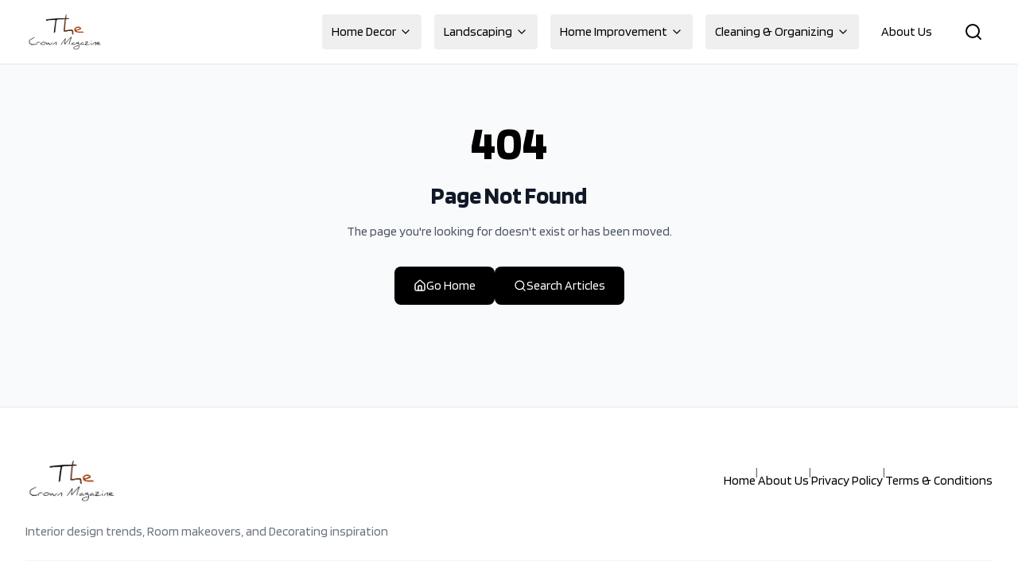

--- FILE ---
content_type: text/html; charset=utf-8
request_url: https://www.thecrownmagazine.com/category/additions-and-remodeling
body_size: 4136
content:
<!DOCTYPE html><html lang="en" class="__variable_d9c3c6"><head><meta charSet="utf-8"/><meta name="viewport" content="width=device-width, initial-scale=1, maximum-scale=5, user-scalable=yes"/><link rel="stylesheet" href="/_next/static/css/d3d8b533ce2058bc.css" data-precedence="next"/><link rel="preload" as="script" fetchPriority="low" href="/_next/static/chunks/webpack-3d5411a79800c0cf.js"/><script src="/_next/static/chunks/4bd1b696-c3b1a57c4be416c2.js" async=""></script><script src="/_next/static/chunks/489-ddcac1a1d9147566.js" async=""></script><script src="/_next/static/chunks/main-app-d4d5d14389d960c0.js" async=""></script><script src="/_next/static/chunks/496-7a47add0e6a918d4.js" async=""></script><script src="/_next/static/chunks/app/layout-1e31d474256d7440.js" async=""></script><script src="/_next/static/chunks/739-49423c93792adc82.js" async=""></script><script src="/_next/static/chunks/915-a748ab6767ddac0b.js" async=""></script><script src="/_next/static/chunks/app/category/%5Bslug%5D/page-a0aa1fd8f44a2c8d.js" async=""></script><script src="/_next/static/chunks/app/page-c037f6ac05e5e336.js" async=""></script><script src="/_next/static/chunks/app/global-error-5066d8015f80f924.js" async=""></script><meta name="next-size-adjust" content=""/><link rel="preconnect" href="https://fonts.googleapis.com"/><link rel="preconnect" href="https://fonts.gstatic.com" crossorigin="anonymous"/><link rel="icon" href="/thecrownmagazine-favicon.png" type="image/png"/><link rel="apple-touch-icon" href="/thecrownmagazine-favicon.png"/><link rel="manifest" href="/manifest.json"/><link rel="dns-prefetch" href="//fonts.googleapis.com"/><link rel="dns-prefetch" href="//fonts.gstatic.com"/><meta name="theme-color" media="(prefers-color-scheme: light)" content="#eb7544"/><meta name="theme-color" media="(prefers-color-scheme: dark)" content="#eb7544"/><meta name="sentry-trace" content="7006b2f325d987c336b67ac6baff1353-009cfd6a676d4c51-0"/><meta name="baggage" content="sentry-environment=production,sentry-public_key=ca6f7f734a2bd43a39ff5e1abbf2c772,sentry-trace_id=7006b2f325d987c336b67ac6baff1353,sentry-sampled=false,sentry-sample_rand=0.9525972006745702,sentry-sample_rate=0"/><meta name="robots" content="noindex"/><script src="/_next/static/chunks/polyfills-42372ed130431b0a.js" noModule=""></script></head><body class="__className_d9c3c6 antialiased"><div hidden=""><!--$?--><template id="B:0"></template><!--/$--></div><!--$?--><template id="B:1"></template><div class="min-h-screen flex items-center justify-center bg-gray-50"><div class="text-center"><div class="flex justify-center items-center "><div class="spinner h-12 w-12"></div></div><p class="mt-4 text-gray-600">Loading...</p></div></div><!--/$--><script>requestAnimationFrame(function(){$RT=performance.now()});</script><script src="/_next/static/chunks/webpack-3d5411a79800c0cf.js" id="_R_" async=""></script><div hidden id="S:1"><template id="P:2"></template><!--$?--><template id="B:3"></template><!--/$--></div><div hidden id="S:3"></div><script>$RB=[];$RV=function(a){$RT=performance.now();for(var b=0;b<a.length;b+=2){var c=a[b],e=a[b+1];null!==e.parentNode&&e.parentNode.removeChild(e);var f=c.parentNode;if(f){var g=c.previousSibling,h=0;do{if(c&&8===c.nodeType){var d=c.data;if("/$"===d||"/&"===d)if(0===h)break;else h--;else"$"!==d&&"$?"!==d&&"$~"!==d&&"$!"!==d&&"&"!==d||h++}d=c.nextSibling;f.removeChild(c);c=d}while(c);for(;e.firstChild;)f.insertBefore(e.firstChild,c);g.data="$";g._reactRetry&&requestAnimationFrame(g._reactRetry)}}a.length=0};
$RC=function(a,b){if(b=document.getElementById(b))(a=document.getElementById(a))?(a.previousSibling.data="$~",$RB.push(a,b),2===$RB.length&&("number"!==typeof $RT?requestAnimationFrame($RV.bind(null,$RB)):(a=performance.now(),setTimeout($RV.bind(null,$RB),2300>a&&2E3<a?2300-a:$RT+300-a)))):b.parentNode.removeChild(b)};$RC("B:3","S:3")</script><title>Category Not Found | The Crown Magazine - Decor, Garden, Home Improvement, Cleaning</title><meta name="description" content="Your premier source for home decor, garden inspiration, home improvement guides, and cleaning tips. Expert advice for creating beautiful, functional living spaces."/><meta name="author" content="The Crown Magazine - Decor, Garden, Home Improvement, Cleaning"/><meta name="keywords" content="solar energy,solar financing,DIY solar,energy storage,solar panels,home efficiency,utility comparisons,energy rebates,roofing solar,solar installation,renewable energy,solar power,energy savings,solar incentives,battery backup,energy audit,solar calculator,net metering,grid tie"/><meta name="creator" content="The Crown Magazine - Decor, Garden, Home Improvement, Cleaning"/><meta name="publisher" content="The Crown Magazine - Decor, Garden, Home Improvement, Cleaning"/><meta name="robots" content="index, follow"/><meta name="googlebot" content="index, follow, max-video-preview:-1, max-image-preview:large, max-snippet:-1"/><meta name="category" content="home decor"/><link rel="canonical" href="https://www.thecrownmagazine.com"/><meta name="format-detection" content="telephone=no, address=no, email=no"/><meta property="og:title" content="The Crown Magazine - Decor, Garden, Home Improvement, Cleaning"/><meta property="og:description" content="Your premier source for home decor, garden inspiration, home improvement guides, and cleaning tips. Expert advice for creating beautiful, functional living spaces."/><meta property="og:url" content="https://www.thecrownmagazine.com"/><meta property="og:site_name" content="The Crown Magazine - Decor, Garden, Home Improvement, Cleaning"/><meta property="og:locale" content="en_US"/><meta property="og:image" content="https://www.thecrownmagazine.com/og.png"/><meta property="og:image:width" content="1200"/><meta property="og:image:height" content="630"/><meta property="og:image:alt" content="The Crown Magazine - Decor, Garden, Home Improvement, Cleaning"/><meta property="og:type" content="website"/><meta name="twitter:card" content="summary_large_image"/><meta name="twitter:title" content="The Crown Magazine - Decor, Garden, Home Improvement, Cleaning"/><meta name="twitter:description" content="Your premier source for home decor, garden inspiration, home improvement guides, and cleaning tips. Expert advice for creating beautiful, functional living spaces."/><meta name="twitter:image" content="https://www.thecrownmagazine.com/og.png"/><script>$RX=function(b,c,d,e,f){var a=document.getElementById(b);a&&(b=a.previousSibling,b.data="$!",a=a.dataset,c&&(a.dgst=c),d&&(a.msg=d),e&&(a.stck=e),f&&(a.cstck=f),b._reactRetry&&b._reactRetry())};;$RX("B:1","NEXT_HTTP_ERROR_FALLBACK;404")</script><div hidden id="S:0"></div><script>$RC("B:0","S:0")</script><script>(self.__next_f=self.__next_f||[]).push([0])</script><script>self.__next_f.push([1,"1:\"$Sreact.fragment\"\n2:I[7088,[\"496\",\"static/chunks/496-7a47add0e6a918d4.js\",\"177\",\"static/chunks/app/layout-1e31d474256d7440.js\"],\"default\"]\n3:I[9766,[],\"\"]\n4:I[8924,[],\"\"]\n5:I[7915,[\"739\",\"static/chunks/739-49423c93792adc82.js\",\"915\",\"static/chunks/915-a748ab6767ddac0b.js\",\"457\",\"static/chunks/app/category/%5Bslug%5D/page-a0aa1fd8f44a2c8d.js\"],\"default\"]\n6:I[2619,[\"739\",\"static/chunks/739-49423c93792adc82.js\",\"915\",\"static/chunks/915-a748ab6767ddac0b.js\",\"974\",\"static/chunks/app/page-c037f6ac05e5e336.js\"],\"\"]\n8:I[4431,[],\"OutletBoundary\"]\na:I[5278,[],\"AsyncMetadataOutlet\"]\nc:I[4431,[],\"ViewportBoundary\"]\ne:I[4431,[],\"MetadataBoundary\"]\nf:\"$Sreact.suspense\"\n11:I[4062,[\"496\",\"static/chunks/496-7a47add0e6a918d4.js\",\"219\",\"static/chunks/app/global-error-5066d8015f80f924.js\"],\"default\"]\n:HL[\"/_next/static/media/01fe55d117f02ff3-s.p.woff2\",\"font\",{\"crossOrigin\":\"\",\"type\":\"font/woff2\"}]\n:HL[\"/_next/static/media/2b9032d6ae9dbd51-s.p.woff2\",\"font\",{\"crossOrigin\":\"\",\"type\":\"font/woff2\"}]\n:HL[\"/_next/static/media/46d62ad26f416a14-s.p.woff2\",\"font\",{\"crossOrigin\":\"\",\"type\":\"font/woff2\"}]\n:HL[\"/_next/static/media/588b8c6494d8f90f-s.p.woff2\",\"font\",{\"crossOrigin\":\"\",\"type\":\"font/woff2\"}]\n:HL[\"/_next/static/media/7183f2660f4cf457-s.p.woff2\",\"font\",{\"crossOrigin\":\"\",\"type\":\"font/woff2\"}]\n:HL[\"/_next/static/media/c26027f03ad24385-s.p.woff2\",\"font\",{\"crossOrigin\":\"\",\"type\":\"font/woff2\"}]\n:HL[\"/_next/static/media/c2d78bc775a51027-s.p.woff2\",\"font\",{\"crossOrigin\":\"\",\"type\":\"font/woff2\"}]\n:HL[\"/_next/static/css/d3d8b533ce2058bc.css\",\"style\"]\n"])</script><script>self.__next_f.push([1,"0:{\"P\":null,\"b\":\"KcwVvrCa7Bo4xQfQy7OoX\",\"p\":\"\",\"c\":[\"\",\"category\",\"additions-and-remodeling\"],\"i\":false,\"f\":[[[\"\",{\"children\":[\"category\",{\"children\":[[\"slug\",\"additions-and-remodeling\",\"d\"],{\"children\":[\"__PAGE__\",{}]}]}]},\"$undefined\",\"$undefined\",true],[\"\",[\"$\",\"$1\",\"c\",{\"children\":[[[\"$\",\"link\",\"0\",{\"rel\":\"stylesheet\",\"href\":\"/_next/static/css/d3d8b533ce2058bc.css\",\"precedence\":\"next\",\"crossOrigin\":\"$undefined\",\"nonce\":\"$undefined\"}]],[\"$\",\"html\",null,{\"lang\":\"en\",\"className\":\"__variable_d9c3c6\",\"children\":[[\"$\",\"head\",null,{\"children\":[[\"$\",\"link\",null,{\"rel\":\"preconnect\",\"href\":\"https://fonts.googleapis.com\"}],[\"$\",\"link\",null,{\"rel\":\"preconnect\",\"href\":\"https://fonts.gstatic.com\",\"crossOrigin\":\"anonymous\"}],[\"$\",\"link\",null,{\"rel\":\"icon\",\"href\":\"/thecrownmagazine-favicon.png\",\"type\":\"image/png\"}],[\"$\",\"link\",null,{\"rel\":\"apple-touch-icon\",\"href\":\"/thecrownmagazine-favicon.png\"}],[\"$\",\"link\",null,{\"rel\":\"manifest\",\"href\":\"/manifest.json\"}],[\"$\",\"link\",null,{\"rel\":\"dns-prefetch\",\"href\":\"//fonts.googleapis.com\"}],[\"$\",\"link\",null,{\"rel\":\"dns-prefetch\",\"href\":\"//fonts.gstatic.com\"}]]}],[\"$\",\"body\",null,{\"className\":\"__className_d9c3c6 antialiased\",\"children\":[\"$\",\"$L2\",null,{\"children\":[\"$\",\"$L3\",null,{\"parallelRouterKey\":\"children\",\"error\":\"$undefined\",\"errorStyles\":\"$undefined\",\"errorScripts\":\"$undefined\",\"template\":[\"$\",\"$L4\",null,{}],\"templateStyles\":\"$undefined\",\"templateScripts\":\"$undefined\",\"notFound\":[[\"$\",\"$L5\",null,{\"children\":[\"$\",\"div\",null,{\"className\":\"text-center py-16\",\"children\":[\"$\",\"div\",null,{\"className\":\"max-w-md mx-auto\",\"children\":[[\"$\",\"div\",null,{\"className\":\"text-6xl font-bold text-accent mb-4\",\"children\":\"404\"}],[\"$\",\"h1\",null,{\"className\":\"text-3xl font-bold text-gray-900 mb-4\",\"children\":\"Page Not Found\"}],[\"$\",\"p\",null,{\"className\":\"text-gray-600 mb-8\",\"children\":\"The page you're looking for doesn't exist or has been moved.\"}],[\"$\",\"div\",null,{\"className\":\"flex flex-col sm:flex-row gap-4 justify-center\",\"children\":[[\"$\",\"$L6\",null,{\"href\":\"/\",\"className\":\"inline-flex items-center gap-2 btn-primary\",\"children\":[[\"$\",\"svg\",null,{\"ref\":\"$undefined\",\"xmlns\":\"http://www.w3.org/2000/svg\",\"width\":16,\"height\":16,\"viewBox\":\"0 0 24 24\",\"fill\":\"none\",\"stroke\":\"currentColor\",\"strokeWidth\":2,\"strokeLinecap\":\"round\",\"strokeLinejoin\":\"round\",\"className\":\"lucide lucide-house\",\"children\":[[\"$\",\"path\",\"5wwlr5\",{\"d\":\"M15 21v-8a1 1 0 0 0-1-1h-4a1 1 0 0 0-1 1v8\"}],[\"$\",\"path\",\"1d0kgt\",{\"d\":\"M3 10a2 2 0 0 1 .709-1.528l7-5.999a2 2 0 0 1 2.582 0l7 5.999A2 2 0 0 1 21 10v9a2 2 0 0 1-2 2H5a2 2 0 0 1-2-2z\"}],\"$undefined\"]}],\"Go Home\"]}],[\"$\",\"$L6\",null,{\"href\":\"/search\",\"className\":\"inline-flex items-center gap-2 btn-secondary\",\"children\":[[\"$\",\"svg\",null,{\"ref\":\"$undefined\",\"xmlns\":\"http://www.w3.org/2000/svg\",\"width\":16,\"height\":16,\"viewBox\":\"0 0 24 24\",\"fill\":\"none\",\"stroke\":\"currentColor\",\"strokeWidth\":2,\"strokeLinecap\":\"round\",\"strokeLinejoin\":\"round\",\"className\":\"lucide lucide-search\",\"children\":[[\"$\",\"circle\",\"4ej97u\",{\"cx\":\"11\",\"cy\":\"11\",\"r\":\"8\"}],[\"$\",\"path\",\"1qie3q\",{\"d\":\"m21 21-4.3-4.3\"}],\"$undefined\"]}],\"Search Articles\"]}]]}]]}]}]}],[]],\"forbidden\":\"$undefined\",\"unauthorized\":\"$undefined\"}]}]}]]}]]}],{\"children\":[\"category\",[\"$\",\"$1\",\"c\",{\"children\":[null,[\"$\",\"$L3\",null,{\"parallelRouterKey\":\"children\",\"error\":\"$undefined\",\"errorStyles\":\"$undefined\",\"errorScripts\":\"$undefined\",\"template\":[\"$\",\"$L4\",null,{}],\"templateStyles\":\"$undefined\",\"templateScripts\":\"$undefined\",\"notFound\":\"$undefined\",\"forbidden\":\"$undefined\",\"unauthorized\":\"$undefined\"}]]}],{\"children\":[[\"slug\",\"additions-and-remodeling\",\"d\"],[\"$\",\"$1\",\"c\",{\"children\":[null,[\"$\",\"$L3\",null,{\"parallelRouterKey\":\"children\",\"error\":\"$undefined\",\"errorStyles\":\"$undefined\",\"errorScripts\":\"$undefined\",\"template\":[\"$\",\"$L4\",null,{}],\"templateStyles\":\"$undefined\",\"templateScripts\":\"$undefined\",\"notFound\":\"$undefined\",\"forbidden\":\"$undefined\",\"unauthorized\":\"$undefined\"}]]}],{\"children\":[\"__PAGE__\",[\"$\",\"$1\",\"c\",{\"children\":[\"$L7\",null,[\"$\",\"$L8\",null,{\"children\":[\"$L9\",[\"$\",\"$La\",null,{\"promise\":\"$@b\"}]]}]]}],{},null,false]},null,false]},null,false]},[[\"$\",\"div\",\"l\",{\"className\":\"min-h-screen flex items-center justify-center bg-gray-50\",\"children\":[\"$\",\"div\",null,{\"className\":\"text-center\",\"children\":[[\"$\",\"div\",null,{\"className\":\"flex justify-center items-center \",\"children\":[\"$\",\"div\",null,{\"className\":\"spinner h-12 w-12\"}]}],[\"$\",\"p\",null,{\"className\":\"mt-4 text-gray-600\",\"children\":\"Loading...\"}]]}]}],[],[]],false],[\"$\",\"$1\",\"h\",{\"children\":[null,[[\"$\",\"$Lc\",null,{\"children\":\"$Ld\"}],[\"$\",\"meta\",null,{\"name\":\"next-size-adjust\",\"content\":\"\"}]],[\"$\",\"$Le\",null,{\"children\":[\"$\",\"div\",null,{\"hidden\":true,\"children\":[\"$\",\"$f\",null,{\"fallback\":null,\"children\":\"$L10\"}]}]}]]}],false]],\"m\":\"$undefined\",\"G\":[\"$11\",[]],\"s\":false,\"S\":false}\n"])</script><script>self.__next_f.push([1,"d:[[\"$\",\"meta\",\"0\",{\"charSet\":\"utf-8\"}],[\"$\",\"meta\",\"1\",{\"name\":\"viewport\",\"content\":\"width=device-width, initial-scale=1, maximum-scale=5, user-scalable=yes\"}],[\"$\",\"meta\",\"2\",{\"name\":\"theme-color\",\"media\":\"(prefers-color-scheme: light)\",\"content\":\"#eb7544\"}],[\"$\",\"meta\",\"3\",{\"name\":\"theme-color\",\"media\":\"(prefers-color-scheme: dark)\",\"content\":\"#eb7544\"}]]\n9:null\n"])</script><script>self.__next_f.push([1,"b:{\"metadata\":[[\"$\",\"title\",\"0\",{\"children\":\"Category Not Found | The Crown Magazine - Decor, Garden, Home Improvement, Cleaning\"}],[\"$\",\"meta\",\"1\",{\"name\":\"description\",\"content\":\"Your premier source for home decor, garden inspiration, home improvement guides, and cleaning tips. Expert advice for creating beautiful, functional living spaces.\"}],[\"$\",\"meta\",\"2\",{\"name\":\"author\",\"content\":\"The Crown Magazine - Decor, Garden, Home Improvement, Cleaning\"}],[\"$\",\"meta\",\"3\",{\"name\":\"keywords\",\"content\":\"solar energy,solar financing,DIY solar,energy storage,solar panels,home efficiency,utility comparisons,energy rebates,roofing solar,solar installation,renewable energy,solar power,energy savings,solar incentives,battery backup,energy audit,solar calculator,net metering,grid tie\"}],[\"$\",\"meta\",\"4\",{\"name\":\"creator\",\"content\":\"The Crown Magazine - Decor, Garden, Home Improvement, Cleaning\"}],[\"$\",\"meta\",\"5\",{\"name\":\"publisher\",\"content\":\"The Crown Magazine - Decor, Garden, Home Improvement, Cleaning\"}],[\"$\",\"meta\",\"6\",{\"name\":\"robots\",\"content\":\"index, follow\"}],[\"$\",\"meta\",\"7\",{\"name\":\"googlebot\",\"content\":\"index, follow, max-video-preview:-1, max-image-preview:large, max-snippet:-1\"}],[\"$\",\"meta\",\"8\",{\"name\":\"category\",\"content\":\"home decor\"}],[\"$\",\"link\",\"9\",{\"rel\":\"canonical\",\"href\":\"https://www.thecrownmagazine.com\"}],[\"$\",\"meta\",\"10\",{\"name\":\"format-detection\",\"content\":\"telephone=no, address=no, email=no\"}],[\"$\",\"meta\",\"11\",{\"property\":\"og:title\",\"content\":\"The Crown Magazine - Decor, Garden, Home Improvement, Cleaning\"}],[\"$\",\"meta\",\"12\",{\"property\":\"og:description\",\"content\":\"Your premier source for home decor, garden inspiration, home improvement guides, and cleaning tips. Expert advice for creating beautiful, functional living spaces.\"}],[\"$\",\"meta\",\"13\",{\"property\":\"og:url\",\"content\":\"https://www.thecrownmagazine.com\"}],[\"$\",\"meta\",\"14\",{\"property\":\"og:site_name\",\"content\":\"The Crown Magazine - Decor, Garden, Home Improvement, Cleaning\"}],[\"$\",\"meta\",\"15\",{\"property\":\"og:locale\",\"content\":\"en_US\"}],[\"$\",\"meta\",\"16\",{\"property\":\"og:image\",\"content\":\"https://www.thecrownmagazine.com/og.png\"}],[\"$\",\"meta\",\"17\",{\"property\":\"og:image:width\",\"content\":\"1200\"}],[\"$\",\"meta\",\"18\",{\"property\":\"og:image:height\",\"content\":\"630\"}],[\"$\",\"meta\",\"19\",{\"property\":\"og:image:alt\",\"content\":\"The Crown Magazine - Decor, Garden, Home Improvement, Cleaning\"}],[\"$\",\"meta\",\"20\",{\"property\":\"og:type\",\"content\":\"website\"}],[\"$\",\"meta\",\"21\",{\"name\":\"twitter:card\",\"content\":\"summary_large_image\"}],[\"$\",\"meta\",\"22\",{\"name\":\"twitter:title\",\"content\":\"The Crown Magazine - Decor, Garden, Home Improvement, Cleaning\"}],[\"$\",\"meta\",\"23\",{\"name\":\"twitter:description\",\"content\":\"Your premier source for home decor, garden inspiration, home improvement guides, and cleaning tips. Expert advice for creating beautiful, functional living spaces.\"}],[\"$\",\"meta\",\"24\",{\"name\":\"twitter:image\",\"content\":\"https://www.thecrownmagazine.com/og.png\"}]],\"error\":null,\"digest\":\"$undefined\"}\n"])</script><script>self.__next_f.push([1,"10:\"$b:metadata\"\n7:E{\"digest\":\"NEXT_HTTP_ERROR_FALLBACK;404\"}\n"])</script><script defer src="https://static.cloudflareinsights.com/beacon.min.js/vcd15cbe7772f49c399c6a5babf22c1241717689176015" integrity="sha512-ZpsOmlRQV6y907TI0dKBHq9Md29nnaEIPlkf84rnaERnq6zvWvPUqr2ft8M1aS28oN72PdrCzSjY4U6VaAw1EQ==" data-cf-beacon='{"version":"2024.11.0","token":"ea520ed2e6e84c9298b35839e993cf32","r":1,"server_timing":{"name":{"cfCacheStatus":true,"cfEdge":true,"cfExtPri":true,"cfL4":true,"cfOrigin":true,"cfSpeedBrain":true},"location_startswith":null}}' crossorigin="anonymous"></script>
</body></html>

--- FILE ---
content_type: application/javascript; charset=UTF-8
request_url: https://www.thecrownmagazine.com/_next/static/chunks/app/about/page-b5dac12016dd921d.js
body_size: -721
content:
try{!function(){var e="undefined"!=typeof window?window:"undefined"!=typeof global?global:"undefined"!=typeof globalThis?globalThis:"undefined"!=typeof self?self:{},n=(new e.Error).stack;n&&(e._sentryDebugIds=e._sentryDebugIds||{},e._sentryDebugIds[n]="c5023f84-5e84-437f-926f-fdcd0a5031b6",e._sentryDebugIdIdentifier="sentry-dbid-c5023f84-5e84-437f-926f-fdcd0a5031b6")}()}catch(e){}(self.webpackChunk_N_E=self.webpackChunk_N_E||[]).push([[66,220,877],{7757:(e,n,d)=>{Promise.resolve().then(d.bind(d,7915))}},e=>{e.O(0,[739,915,441,489,358],()=>e(e.s=7757)),_N_E=e.O()}]);

--- FILE ---
content_type: text/x-component
request_url: https://www.thecrownmagazine.com/terms?_rsc=14jfz
body_size: 3574
content:
1:"$Sreact.fragment"
2:I[7088,["496","static/chunks/496-7a47add0e6a918d4.js","177","static/chunks/app/layout-1e31d474256d7440.js"],"default"]
3:I[9766,[],""]
4:I[8924,[],""]
5:I[7915,["739","static/chunks/739-49423c93792adc82.js","915","static/chunks/915-a748ab6767ddac0b.js","66","static/chunks/app/terms/page-1f94dc28c5eb2c74.js"],"default"]
6:I[2619,["739","static/chunks/739-49423c93792adc82.js","915","static/chunks/915-a748ab6767ddac0b.js","974","static/chunks/app/page-c037f6ac05e5e336.js"],""]
14:I[4062,["496","static/chunks/496-7a47add0e6a918d4.js","219","static/chunks/app/global-error-5066d8015f80f924.js"],"default"]
:HL["/_next/static/media/01fe55d117f02ff3-s.p.woff2","font",{"crossOrigin":"","type":"font/woff2"}]
:HL["/_next/static/media/2b9032d6ae9dbd51-s.p.woff2","font",{"crossOrigin":"","type":"font/woff2"}]
:HL["/_next/static/media/46d62ad26f416a14-s.p.woff2","font",{"crossOrigin":"","type":"font/woff2"}]
:HL["/_next/static/media/588b8c6494d8f90f-s.p.woff2","font",{"crossOrigin":"","type":"font/woff2"}]
:HL["/_next/static/media/7183f2660f4cf457-s.p.woff2","font",{"crossOrigin":"","type":"font/woff2"}]
:HL["/_next/static/media/c26027f03ad24385-s.p.woff2","font",{"crossOrigin":"","type":"font/woff2"}]
:HL["/_next/static/media/c2d78bc775a51027-s.p.woff2","font",{"crossOrigin":"","type":"font/woff2"}]
:HL["/_next/static/css/d3d8b533ce2058bc.css","style"]
0:{"P":null,"b":"KcwVvrCa7Bo4xQfQy7OoX","p":"","c":["","terms"],"i":false,"f":[[["",{"children":["terms",{"children":["__PAGE__",{}]}]},"$undefined","$undefined",true],["",["$","$1","c",{"children":[[["$","link","0",{"rel":"stylesheet","href":"/_next/static/css/d3d8b533ce2058bc.css","precedence":"next","crossOrigin":"$undefined","nonce":"$undefined"}]],["$","html",null,{"lang":"en","className":"__variable_d9c3c6","children":[["$","head",null,{"children":[["$","link",null,{"rel":"preconnect","href":"https://fonts.googleapis.com"}],["$","link",null,{"rel":"preconnect","href":"https://fonts.gstatic.com","crossOrigin":"anonymous"}],["$","link",null,{"rel":"icon","href":"/thecrownmagazine-favicon.png","type":"image/png"}],["$","link",null,{"rel":"apple-touch-icon","href":"/thecrownmagazine-favicon.png"}],["$","link",null,{"rel":"manifest","href":"/manifest.json"}],["$","link",null,{"rel":"dns-prefetch","href":"//fonts.googleapis.com"}],["$","link",null,{"rel":"dns-prefetch","href":"//fonts.gstatic.com"}]]}],["$","body",null,{"className":"__className_d9c3c6 antialiased","children":["$","$L2",null,{"children":["$","$L3",null,{"parallelRouterKey":"children","error":"$undefined","errorStyles":"$undefined","errorScripts":"$undefined","template":["$","$L4",null,{}],"templateStyles":"$undefined","templateScripts":"$undefined","notFound":[["$","$L5",null,{"children":["$","div",null,{"className":"text-center py-16","children":["$","div",null,{"className":"max-w-md mx-auto","children":[["$","div",null,{"className":"text-6xl font-bold text-accent mb-4","children":"404"}],["$","h1",null,{"className":"text-3xl font-bold text-gray-900 mb-4","children":"Page Not Found"}],["$","p",null,{"className":"text-gray-600 mb-8","children":"The page you're looking for doesn't exist or has been moved."}],["$","div",null,{"className":"flex flex-col sm:flex-row gap-4 justify-center","children":[["$","$L6",null,{"href":"/","className":"inline-flex items-center gap-2 btn-primary","children":[["$","svg",null,{"ref":"$undefined","xmlns":"http://www.w3.org/2000/svg","width":16,"height":16,"viewBox":"0 0 24 24","fill":"none","stroke":"currentColor","strokeWidth":2,"strokeLinecap":"round","strokeLinejoin":"round","className":"lucide lucide-house","children":[["$","path","5wwlr5",{"d":"M15 21v-8a1 1 0 0 0-1-1h-4a1 1 0 0 0-1 1v8"}],["$","path","1d0kgt",{"d":"M3 10a2 2 0 0 1 .709-1.528l7-5.999a2 2 0 0 1 2.582 0l7 5.999A2 2 0 0 1 21 10v9a2 2 0 0 1-2 2H5a2 2 0 0 1-2-2z"}],"$undefined"]}],"Go Home"]}],["$","$L6",null,{"href":"/search","className":"inline-flex items-center gap-2 btn-secondary","children":[["$","svg",null,{"ref":"$undefined","xmlns":"http://www.w3.org/2000/svg","width":16,"height":16,"viewBox":"0 0 24 24","fill":"none","stroke":"currentColor","strokeWidth":2,"strokeLinecap":"round","strokeLinejoin":"round","className":"lucide lucide-search","children":[["$","circle","4ej97u",{"cx":"11","cy":"11","r":"8"}],["$","path","1qie3q",{"d":"m21 21-4.3-4.3"}],"$undefined"]}],"Search Articles"]}]]}]]}]}]}],[]],"forbidden":"$undefined","unauthorized":"$undefined"}]}]}]]}]]}],{"children":["terms",["$","$1","c",{"children":[null,["$","$L3",null,{"parallelRouterKey":"children","error":"$undefined","errorStyles":"$undefined","errorScripts":"$undefined","template":["$","$L4",null,{}],"templateStyles":"$undefined","templateScripts":"$undefined","notFound":"$undefined","forbidden":"$undefined","unauthorized":"$undefined"}]]}],{"children":["__PAGE__",["$","$1","c",{"children":[["$","$L5",null,{"children":["$","div",null,{"className":"max-w-4xl mx-auto px-4 sm:px-6 lg:px-8 py-12","children":["$","div",null,{"className":"prose prose-lg max-w-none","children":[["$","h1",null,{"className":"text-4xl font-bold text-farniente-black mb-8","children":"Terms of Service"}],["$","p",null,{"className":"text-lg text-farniente-gray mb-8","children":["Last updated: ","10/9/2025"]}],["$","section",null,{"className":"mb-8","children":[["$","h2",null,{"className":"text-2xl font-bold text-farniente-black mb-4","children":"1. Acceptance of Terms"}],["$","p",null,{"className":"text-farniente-gray leading-relaxed mb-4","children":"By accessing and using The Crown Magazine (\"the Service\"), you accept and agree to be bound by the terms and provision of this agreement. The Crown Magazine is a premier digital publication providing news, analysis, and editorial content, and expert insights for renewable energy projects."}]]}],["$","section",null,{"className":"mb-8","children":[["$","h2",null,{"className":"text-2xl font-bold text-farniente-black mb-4","children":"2. Use License"}],["$","p",null,{"className":"text-farniente-gray leading-relaxed mb-4","children":"Permission is granted to temporarily access the materials on The Crown Magazine for personal, non-commercial transitory viewing only. This is the grant of a license, not a transfer of title, and under this license you may not:"}],"$L7"]}],"$L8","$L9","$La","$Lb","$Lc","$Ld","$Le","$Lf","$L10"]}]}]}],null,"$L11"]}],{},null,false]},null,false]},["$L12",[],[]],false],"$L13",false]],"m":"$undefined","G":["$14",[]],"s":false,"S":true}
15:I[4431,[],"OutletBoundary"]
17:I[5278,[],"AsyncMetadataOutlet"]
19:I[4431,[],"ViewportBoundary"]
1b:I[4431,[],"MetadataBoundary"]
1c:"$Sreact.suspense"
7:["$","ul",null,{"className":"list-disc list-inside text-farniente-gray space-y-2 mb-4","children":[["$","li",null,{"children":"modify or copy the materials"}],["$","li",null,{"children":"use the materials for any commercial purpose or for any public display"}],["$","li",null,{"children":"attempt to reverse engineer any software contained on the website"}],["$","li",null,{"children":"remove any copyright or other proprietary notations from the materials"}]]}]
8:["$","section",null,{"className":"mb-8","children":[["$","h2",null,{"className":"text-2xl font-bold text-farniente-black mb-4","children":"3. Disclaimer"}],["$","p",null,{"className":"text-farniente-gray leading-relaxed mb-4","children":"The materials on The Crown Magazine are provided on an 'as is' basis. The Crown Magazine makes no warranties, expressed or implied, and hereby disclaims and negates all other warranties including without limitation, implied warranties or conditions of merchantability, fitness for a particular purpose, or non-infringement of intellectual property or other violation of rights."}],["$","p",null,{"className":"text-farniente-gray leading-relaxed mb-4","children":[["$","strong",null,{"children":"Construction and Building Information:"}]," The information provided on The Crown Magazine is for educational and informational purposes only. Always consult with licensed professionals, contractors, architects, and engineers before making construction decisions. Building codes, regulations, and best practices vary by location and are subject to change."]}]]}]
9:["$","section",null,{"className":"mb-8","children":[["$","h2",null,{"className":"text-2xl font-bold text-farniente-black mb-4","children":"4. Limitations"}],["$","p",null,{"className":"text-farniente-gray leading-relaxed mb-4","children":"In no event shall The Crown Magazine or its suppliers be liable for any damages (including, without limitation, damages for loss of data or profit, or due to business interruption) arising out of the use or inability to use the materials on The Crown Magazine, even if The Crown Magazine or an authorized representative has been notified orally or in writing of the possibility of such damage."}]]}]
a:["$","section",null,{"className":"mb-8","children":[["$","h2",null,{"className":"text-2xl font-bold text-farniente-black mb-4","children":"5. Professional Advice Disclaimer"}],["$","p",null,{"className":"text-farniente-gray leading-relaxed mb-4","children":"The Crown Magazine provides general information about home building, construction techniques, materials, and financing options. This information should not be considered as professional advice. Users should:"}],["$","ul",null,{"className":"list-disc list-inside text-farniente-gray space-y-2 mb-4","children":[["$","li",null,{"children":"Consult with licensed solar installers for installation work"}],["$","li",null,{"children":"Verify local building codes and permit requirements"}],["$","li",null,{"children":"Seek professional financial advice for solar financing"}],["$","li",null,{"children":"Obtain proper permits and inspections as required by law"}],["$","li",null,{"children":"Follow manufacturer instructions for all materials and products"}]]}]]}]
b:["$","section",null,{"className":"mb-8","children":[["$","h2",null,{"className":"text-2xl font-bold text-farniente-black mb-4","children":"6. User Content"}],["$","p",null,{"className":"text-farniente-gray leading-relaxed mb-4","children":"Users may submit comments, questions, or other content. By submitting content, you grant The Crown Magazine a non-exclusive, royalty-free, perpetual license to use, modify, and display such content. You are responsible for ensuring that your content does not violate any third-party rights or applicable laws."}]]}]
c:["$","section",null,{"className":"mb-8","children":[["$","h2",null,{"className":"text-2xl font-bold text-farniente-black mb-4","children":"7. Prohibited Uses"}],["$","p",null,{"className":"text-farniente-gray leading-relaxed mb-4","children":"You may not use The Crown Magazine for any unlawful purpose or to solicit others to perform unlawful acts. This includes but is not limited to:"}],["$","ul",null,{"className":"list-disc list-inside text-farniente-gray space-y-2 mb-4","children":[["$","li",null,{"children":"Violating any local, state, national, or international law"}],["$","li",null,{"children":"Transmitting or procuring the sending of any advertising or promotional material without prior written consent"}],["$","li",null,{"children":"Impersonating or attempting to impersonate the company, employees, or other users"}],["$","li",null,{"children":"Using the service in any manner that could damage or overburden the service"}]]}]]}]
d:["$","section",null,{"className":"mb-8","children":[["$","h2",null,{"className":"text-2xl font-bold text-farniente-black mb-4","children":"8. Accuracy of Materials"}],["$","p",null,{"className":"text-farniente-gray leading-relaxed mb-4","children":"The materials appearing on The Crown Magazine could include technical, typographical, or photographic errors. The Crown Magazine does not warrant that any of the materials on its website are accurate, complete, or current. The Crown Magazine may make changes to the materials contained on its website at any time without notice."}]]}]
e:["$","section",null,{"className":"mb-8","children":[["$","h2",null,{"className":"text-2xl font-bold text-farniente-black mb-4","children":"9. Links"}],["$","p",null,{"className":"text-farniente-gray leading-relaxed mb-4","children":"The Crown Magazine has not reviewed all of the sites linked to our website and is not responsible for the contents of any such linked site. The inclusion of any link does not imply endorsement by The Crown Magazine of the site. Use of any such linked website is at the user's own risk."}]]}]
f:["$","section",null,{"className":"mb-8","children":[["$","h2",null,{"className":"text-2xl font-bold text-farniente-black mb-4","children":"10. Modifications"}],["$","p",null,{"className":"text-farniente-gray leading-relaxed mb-4","children":"The Crown Magazine may revise these terms of service for its website at any time without notice. By using this website, you are agreeing to be bound by the then current version of these terms of service."}]]}]
10:["$","section",null,{"className":"mb-8","children":[["$","h2",null,{"className":"text-2xl font-bold text-farniente-black mb-4","children":"11. Contact Information"}],["$","p",null,{"className":"text-farniente-gray leading-relaxed mb-4","children":"If you have any questions about these Terms of Service, please contact us through our website's contact form."}]]}]
11:["$","$L15",null,{"children":["$L16",["$","$L17",null,{"promise":"$@18"}]]}]
12:["$","div","l",{"className":"min-h-screen flex items-center justify-center bg-gray-50","children":["$","div",null,{"className":"text-center","children":[["$","div",null,{"className":"flex justify-center items-center ","children":["$","div",null,{"className":"spinner h-12 w-12"}]}],["$","p",null,{"className":"mt-4 text-gray-600","children":"Loading..."}]]}]}]
13:["$","$1","h",{"children":[null,[["$","$L19",null,{"children":"$L1a"}],["$","meta",null,{"name":"next-size-adjust","content":""}]],["$","$L1b",null,{"children":["$","div",null,{"hidden":true,"children":["$","$1c",null,{"fallback":null,"children":"$L1d"}]}]}]]}]
1a:[["$","meta","0",{"charSet":"utf-8"}],["$","meta","1",{"name":"viewport","content":"width=device-width, initial-scale=1, maximum-scale=5, user-scalable=yes"}],["$","meta","2",{"name":"theme-color","media":"(prefers-color-scheme: light)","content":"#eb7544"}],["$","meta","3",{"name":"theme-color","media":"(prefers-color-scheme: dark)","content":"#eb7544"}]]
16:null
18:{"metadata":[["$","title","0",{"children":"Terms of Service - The Crown Magazine | The Crown Magazine - Decor, Garden, Home Improvement, Cleaning"}],["$","meta","1",{"name":"description","content":"Terms of Service for The Crown Magazine - Your premier source for news, insights, and stories."}],["$","meta","2",{"name":"author","content":"The Crown Magazine - Decor, Garden, Home Improvement, Cleaning"}],["$","meta","3",{"name":"keywords","content":"solar energy,solar financing,DIY solar,energy storage,solar panels,home efficiency,utility comparisons,energy rebates,roofing solar,solar installation,renewable energy,solar power,energy savings,solar incentives,battery backup,energy audit,solar calculator,net metering,grid tie"}],["$","meta","4",{"name":"creator","content":"The Crown Magazine - Decor, Garden, Home Improvement, Cleaning"}],["$","meta","5",{"name":"publisher","content":"The Crown Magazine - Decor, Garden, Home Improvement, Cleaning"}],["$","meta","6",{"name":"robots","content":"index, follow"}],["$","meta","7",{"name":"googlebot","content":"index, follow, max-video-preview:-1, max-image-preview:large, max-snippet:-1"}],["$","meta","8",{"name":"category","content":"home decor"}],["$","link","9",{"rel":"canonical","href":"https://www.thecrownmagazine.com"}],["$","meta","10",{"name":"format-detection","content":"telephone=no, address=no, email=no"}],["$","meta","11",{"property":"og:title","content":"The Crown Magazine - Decor, Garden, Home Improvement, Cleaning"}],["$","meta","12",{"property":"og:description","content":"Your premier source for home decor, garden inspiration, home improvement guides, and cleaning tips. Expert advice for creating beautiful, functional living spaces."}],["$","meta","13",{"property":"og:url","content":"https://www.thecrownmagazine.com"}],["$","meta","14",{"property":"og:site_name","content":"The Crown Magazine - Decor, Garden, Home Improvement, Cleaning"}],["$","meta","15",{"property":"og:locale","content":"en_US"}],["$","meta","16",{"property":"og:image","content":"https://www.thecrownmagazine.com/og.png"}],["$","meta","17",{"property":"og:image:width","content":"1200"}],["$","meta","18",{"property":"og:image:height","content":"630"}],["$","meta","19",{"property":"og:image:alt","content":"The Crown Magazine - Decor, Garden, Home Improvement, Cleaning"}],["$","meta","20",{"property":"og:type","content":"website"}],["$","meta","21",{"name":"twitter:card","content":"summary_large_image"}],["$","meta","22",{"name":"twitter:title","content":"The Crown Magazine - Decor, Garden, Home Improvement, Cleaning"}],["$","meta","23",{"name":"twitter:description","content":"Your premier source for home decor, garden inspiration, home improvement guides, and cleaning tips. Expert advice for creating beautiful, functional living spaces."}],["$","meta","24",{"name":"twitter:image","content":"https://www.thecrownmagazine.com/og.png"}]],"error":null,"digest":"$undefined"}
1d:"$18:metadata"


--- FILE ---
content_type: text/x-component
request_url: https://www.thecrownmagazine.com/search?_rsc=14jfz
body_size: 1599
content:
1:"$Sreact.fragment"
2:I[7088,["496","static/chunks/496-7a47add0e6a918d4.js","177","static/chunks/app/layout-1e31d474256d7440.js"],"default"]
3:I[9766,[],""]
4:I[8924,[],""]
5:I[7915,["739","static/chunks/739-49423c93792adc82.js","915","static/chunks/915-a748ab6767ddac0b.js","974","static/chunks/app/page-c037f6ac05e5e336.js"],"default"]
6:I[2619,["739","static/chunks/739-49423c93792adc82.js","915","static/chunks/915-a748ab6767ddac0b.js","974","static/chunks/app/page-c037f6ac05e5e336.js"],""]
7:"$Sreact.suspense"
8:I[4345,["739","static/chunks/739-49423c93792adc82.js","553","static/chunks/553-bf5b98fe26687f24.js","915","static/chunks/915-a748ab6767ddac0b.js","959","static/chunks/app/search/page-60d9cfa5a14ef0dd.js"],"default"]
9:I[4431,[],"OutletBoundary"]
b:I[5278,[],"AsyncMetadataOutlet"]
d:I[4431,[],"ViewportBoundary"]
f:I[4431,[],"MetadataBoundary"]
11:I[4062,["496","static/chunks/496-7a47add0e6a918d4.js","219","static/chunks/app/global-error-5066d8015f80f924.js"],"default"]
:HL["/_next/static/media/01fe55d117f02ff3-s.p.woff2","font",{"crossOrigin":"","type":"font/woff2"}]
:HL["/_next/static/media/2b9032d6ae9dbd51-s.p.woff2","font",{"crossOrigin":"","type":"font/woff2"}]
:HL["/_next/static/media/46d62ad26f416a14-s.p.woff2","font",{"crossOrigin":"","type":"font/woff2"}]
:HL["/_next/static/media/588b8c6494d8f90f-s.p.woff2","font",{"crossOrigin":"","type":"font/woff2"}]
:HL["/_next/static/media/7183f2660f4cf457-s.p.woff2","font",{"crossOrigin":"","type":"font/woff2"}]
:HL["/_next/static/media/c26027f03ad24385-s.p.woff2","font",{"crossOrigin":"","type":"font/woff2"}]
:HL["/_next/static/media/c2d78bc775a51027-s.p.woff2","font",{"crossOrigin":"","type":"font/woff2"}]
:HL["/_next/static/css/d3d8b533ce2058bc.css","style"]
0:{"P":null,"b":"KcwVvrCa7Bo4xQfQy7OoX","p":"","c":["","search"],"i":false,"f":[[["",{"children":["search",{"children":["__PAGE__",{}]}]},"$undefined","$undefined",true],["",["$","$1","c",{"children":[[["$","link","0",{"rel":"stylesheet","href":"/_next/static/css/d3d8b533ce2058bc.css","precedence":"next","crossOrigin":"$undefined","nonce":"$undefined"}]],["$","html",null,{"lang":"en","className":"__variable_d9c3c6","children":[["$","head",null,{"children":[["$","link",null,{"rel":"preconnect","href":"https://fonts.googleapis.com"}],["$","link",null,{"rel":"preconnect","href":"https://fonts.gstatic.com","crossOrigin":"anonymous"}],["$","link",null,{"rel":"icon","href":"/thecrownmagazine-favicon.png","type":"image/png"}],["$","link",null,{"rel":"apple-touch-icon","href":"/thecrownmagazine-favicon.png"}],["$","link",null,{"rel":"manifest","href":"/manifest.json"}],["$","link",null,{"rel":"dns-prefetch","href":"//fonts.googleapis.com"}],["$","link",null,{"rel":"dns-prefetch","href":"//fonts.gstatic.com"}]]}],["$","body",null,{"className":"__className_d9c3c6 antialiased","children":["$","$L2",null,{"children":["$","$L3",null,{"parallelRouterKey":"children","error":"$undefined","errorStyles":"$undefined","errorScripts":"$undefined","template":["$","$L4",null,{}],"templateStyles":"$undefined","templateScripts":"$undefined","notFound":[["$","$L5",null,{"children":["$","div",null,{"className":"text-center py-16","children":["$","div",null,{"className":"max-w-md mx-auto","children":[["$","div",null,{"className":"text-6xl font-bold text-accent mb-4","children":"404"}],["$","h1",null,{"className":"text-3xl font-bold text-gray-900 mb-4","children":"Page Not Found"}],["$","p",null,{"className":"text-gray-600 mb-8","children":"The page you're looking for doesn't exist or has been moved."}],["$","div",null,{"className":"flex flex-col sm:flex-row gap-4 justify-center","children":[["$","$L6",null,{"href":"/","className":"inline-flex items-center gap-2 btn-primary","children":[["$","svg",null,{"ref":"$undefined","xmlns":"http://www.w3.org/2000/svg","width":16,"height":16,"viewBox":"0 0 24 24","fill":"none","stroke":"currentColor","strokeWidth":2,"strokeLinecap":"round","strokeLinejoin":"round","className":"lucide lucide-house","children":[["$","path","5wwlr5",{"d":"M15 21v-8a1 1 0 0 0-1-1h-4a1 1 0 0 0-1 1v8"}],["$","path","1d0kgt",{"d":"M3 10a2 2 0 0 1 .709-1.528l7-5.999a2 2 0 0 1 2.582 0l7 5.999A2 2 0 0 1 21 10v9a2 2 0 0 1-2 2H5a2 2 0 0 1-2-2z"}],"$undefined"]}],"Go Home"]}],["$","$L6",null,{"href":"/search","className":"inline-flex items-center gap-2 btn-secondary","children":[["$","svg",null,{"ref":"$undefined","xmlns":"http://www.w3.org/2000/svg","width":16,"height":16,"viewBox":"0 0 24 24","fill":"none","stroke":"currentColor","strokeWidth":2,"strokeLinecap":"round","strokeLinejoin":"round","className":"lucide lucide-search","children":[["$","circle","4ej97u",{"cx":"11","cy":"11","r":"8"}],["$","path","1qie3q",{"d":"m21 21-4.3-4.3"}],"$undefined"]}],"Search Articles"]}]]}]]}]}]}],[]],"forbidden":"$undefined","unauthorized":"$undefined"}]}]}]]}]]}],{"children":["search",["$","$1","c",{"children":[null,["$","$L3",null,{"parallelRouterKey":"children","error":"$undefined","errorStyles":"$undefined","errorScripts":"$undefined","template":["$","$L4",null,{}],"templateStyles":"$undefined","templateScripts":"$undefined","notFound":"$undefined","forbidden":"$undefined","unauthorized":"$undefined"}]]}],{"children":["__PAGE__",["$","$1","c",{"children":[["$","$7",null,{"fallback":["$","div",null,{"className":"flex justify-center items-center ","children":["$","div",null,{"className":"spinner h-8 w-8"}]}],"children":["$","$L8",null,{}]}],null,["$","$L9",null,{"children":["$La",["$","$Lb",null,{"promise":"$@c"}]]}]]}],{},null,false]},null,false]},[["$","div","l",{"className":"min-h-screen flex items-center justify-center bg-gray-50","children":["$","div",null,{"className":"text-center","children":[["$","div",null,{"className":"flex justify-center items-center ","children":["$","div",null,{"className":"spinner h-12 w-12"}]}],["$","p",null,{"className":"mt-4 text-gray-600","children":"Loading..."}]]}]}],[],[]],false],["$","$1","h",{"children":[null,[["$","$Ld",null,{"children":"$Le"}],["$","meta",null,{"name":"next-size-adjust","content":""}]],["$","$Lf",null,{"children":["$","div",null,{"hidden":true,"children":["$","$7",null,{"fallback":null,"children":"$L10"}]}]}]]}],false]],"m":"$undefined","G":["$11",[]],"s":false,"S":true}
e:[["$","meta","0",{"charSet":"utf-8"}],["$","meta","1",{"name":"viewport","content":"width=device-width, initial-scale=1, maximum-scale=5, user-scalable=yes"}],["$","meta","2",{"name":"theme-color","media":"(prefers-color-scheme: light)","content":"#eb7544"}],["$","meta","3",{"name":"theme-color","media":"(prefers-color-scheme: dark)","content":"#eb7544"}]]
a:null
c:{"metadata":[["$","title","0",{"children":"Search Articles | The Crown Magazine - Decor, Garden, Home Improvement, Cleaning"}],["$","meta","1",{"name":"description","content":"Search through our collection of articles"}],["$","meta","2",{"name":"author","content":"The Crown Magazine - Decor, Garden, Home Improvement, Cleaning"}],["$","meta","3",{"name":"keywords","content":"solar energy,solar financing,DIY solar,energy storage,solar panels,home efficiency,utility comparisons,energy rebates,roofing solar,solar installation,renewable energy,solar power,energy savings,solar incentives,battery backup,energy audit,solar calculator,net metering,grid tie"}],["$","meta","4",{"name":"creator","content":"The Crown Magazine - Decor, Garden, Home Improvement, Cleaning"}],["$","meta","5",{"name":"publisher","content":"The Crown Magazine - Decor, Garden, Home Improvement, Cleaning"}],["$","meta","6",{"name":"robots","content":"index, follow"}],["$","meta","7",{"name":"googlebot","content":"index, follow, max-video-preview:-1, max-image-preview:large, max-snippet:-1"}],["$","meta","8",{"name":"category","content":"home decor"}],["$","link","9",{"rel":"canonical","href":"https://www.thecrownmagazine.com"}],["$","meta","10",{"name":"format-detection","content":"telephone=no, address=no, email=no"}],["$","meta","11",{"property":"og:title","content":"Search Articles - The Crown Magazine"}],["$","meta","12",{"property":"og:description","content":"Search through our collection of articles"}],["$","meta","13",{"property":"og:image","content":"https://www.thecrownmagazine.com/og.png"}],["$","meta","14",{"property":"og:image:width","content":"1200"}],["$","meta","15",{"property":"og:image:height","content":"630"}],["$","meta","16",{"property":"og:image:alt","content":"Search Articles - The Crown Magazine"}],["$","meta","17",{"property":"og:type","content":"website"}],["$","meta","18",{"name":"twitter:card","content":"summary_large_image"}],["$","meta","19",{"name":"twitter:title","content":"The Crown Magazine - Decor, Garden, Home Improvement, Cleaning"}],["$","meta","20",{"name":"twitter:description","content":"Your premier source for home decor, garden inspiration, home improvement guides, and cleaning tips. Expert advice for creating beautiful, functional living spaces."}],["$","meta","21",{"name":"twitter:image","content":"https://www.thecrownmagazine.com/og.png"}]],"error":null,"digest":"$undefined"}
10:"$c:metadata"


--- FILE ---
content_type: application/javascript; charset=UTF-8
request_url: https://www.thecrownmagazine.com/_next/static/chunks/app/global-error-5066d8015f80f924.js
body_size: 94
content:
try{!function(){var e="undefined"!=typeof window?window:"undefined"!=typeof global?global:"undefined"!=typeof globalThis?globalThis:"undefined"!=typeof self?self:{},t=(new e.Error).stack;t&&(e._sentryDebugIds=e._sentryDebugIds||{},e._sentryDebugIds[t]="b904c97b-b602-4c6d-8f3e-34d40fe0075a",e._sentryDebugIdIdentifier="sentry-dbid-b904c97b-b602-4c6d-8f3e-34d40fe0075a")}()}catch(e){}(self.webpackChunk_N_E=self.webpackChunk_N_E||[]).push([[219],{2571:(e,t,r)=>{Promise.resolve().then(r.bind(r,4062))},4062:(e,t,r)=>{"use strict";r.r(t),r.d(t,{default:()=>i});var s=r(5155),n=r(7122),a=r(2115),c=r(7088);function i(e){let{error:t,reset:r}=e;return(0,a.useEffect)(()=>{n.Cp(t)},[t]),(0,s.jsx)("html",{children:(0,s.jsx)("body",{children:(0,s.jsx)(c.default,{children:(0,s.jsx)("div",{className:"min-h-screen flex items-center justify-center bg-gray",children:(0,s.jsxs)("div",{className:"max-w-md mx-auto text-center p-6",children:[(0,s.jsx)("h1",{className:"text-2xl font-bold text-black mb-4",children:"Something went wrong"}),(0,s.jsx)("p",{className:"text-primary mb-6",children:"We're sorry, but something unexpected happened. Please try refreshing the page."}),(0,s.jsx)("button",{onClick:()=>r(),className:"inline-flex items-center gap-2 bg-accent text-white px-6 py-3 rounded-lg hover:bg-accent-dark-700 transition-colors font-medium",children:"Try again"})]})})})})})}},7088:(e,t,r)=>{"use strict";r.d(t,{default:()=>o});var s=r(5155),n=r(2115),a=r(2056),c=r(9559),i=r(5945),l=r(7122);class o extends n.Component{static getDerivedStateFromError(e){return{hasError:!0,error:e}}componentDidCatch(e,t){let{vF:r}=i;r.error("Error caught by boundary",{error:e.message,componentStack:t.componentStack}),l.Cp(e,{contexts:{react:{componentStack:t.componentStack}}})}render(){return this.state.hasError?this.props.fallback?this.props.fallback:(0,s.jsx)("div",{className:"min-h-screen flex items-center justify-center bg-gray-50",children:(0,s.jsxs)("div",{className:"max-w-md mx-auto text-center p-6",children:[(0,s.jsx)("div",{className:"flex justify-center mb-4",children:(0,s.jsx)(a.A,{size:48,className:"text-red-500"})}),(0,s.jsx)("h1",{className:"text-2xl font-bold text-gray-900 mb-4",children:"Something went wrong"}),(0,s.jsx)("p",{className:"text-gray-600 mb-6",children:"We're sorry, but something unexpected happened. Please try refreshing the page."}),(0,s.jsxs)("button",{onClick:()=>window.location.reload(),className:"inline-flex items-center gap-2 btn-primary",children:[(0,s.jsx)(c.A,{size:16}),"Refresh Page"]}),!1]})}):this.props.children}constructor(e){super(e),this.state={hasError:!1}}}}},e=>{e.O(0,[496,441,489,358],()=>e(e.s=2571)),_N_E=e.O()}]);

--- FILE ---
content_type: application/javascript; charset=UTF-8
request_url: https://www.thecrownmagazine.com/_next/static/chunks/739-49423c93792adc82.js
body_size: 6556
content:
try{!function(){var e="undefined"!=typeof window?window:"undefined"!=typeof global?global:"undefined"!=typeof globalThis?globalThis:"undefined"!=typeof self?self:{},t=(new e.Error).stack;t&&(e._sentryDebugIds=e._sentryDebugIds||{},e._sentryDebugIds[t]="733fee22-d0d8-4c5e-94bc-643c739ff9ac",e._sentryDebugIdIdentifier="sentry-dbid-733fee22-d0d8-4c5e-94bc-643c739ff9ac")}()}catch(e){}"use strict";(self.webpackChunk_N_E=self.webpackChunk_N_E||[]).push([[739],{63:(e,t,r)=>{var n=r(7260);r.o(n,"usePathname")&&r.d(t,{usePathname:function(){return n.usePathname}}),r.o(n,"useRouter")&&r.d(t,{useRouter:function(){return n.useRouter}}),r.o(n,"useSearchParams")&&r.d(t,{useSearchParams:function(){return n.useSearchParams}})},737:(e,t,r)=>{Object.defineProperty(t,"__esModule",{value:!0}),Object.defineProperty(t,"AmpStateContext",{enumerable:!0,get:function(){return n}});let n=r(8140)._(r(2115)).default.createContext({})},821:(e,t)=>{Object.defineProperty(t,"__esModule",{value:!0}),!function(e,t){for(var r in t)Object.defineProperty(e,r,{enumerable:!0,get:t[r]})}(t,{VALID_LOADERS:function(){return r},imageConfigDefault:function(){return n}});let r=["default","imgix","cloudinary","akamai","custom"],n={deviceSizes:[640,750,828,1080,1200,1920,2048,3840],imageSizes:[16,32,48,64,96,128,256,384],path:"/_next/image",loader:"default",loaderFile:"",domains:[],disableStaticImages:!1,minimumCacheTTL:60,formats:["image/webp"],dangerouslyAllowSVG:!1,contentSecurityPolicy:"script-src 'none'; frame-src 'none'; sandbox;",contentDispositionType:"attachment",localPatterns:void 0,remotePatterns:[],qualities:void 0,unoptimized:!1}},861:(e,t)=>{function r(e){let{ampFirst:t=!1,hybrid:r=!1,hasQuery:n=!1}=void 0===e?{}:e;return t||r&&n}Object.defineProperty(t,"__esModule",{value:!0}),Object.defineProperty(t,"isInAmpMode",{enumerable:!0,get:function(){return r}})},1124:(e,t)=>{function r(e){var t;let{config:r,src:n,width:o,quality:i}=e,l=i||(null==(t=r.qualities)?void 0:t.reduce((e,t)=>Math.abs(t-75)<Math.abs(e-75)?t:e))||75;return r.path+"?url="+encodeURIComponent(n)+"&w="+o+"&q="+l+(n.startsWith("/_next/static/media/"),"")}Object.defineProperty(t,"__esModule",{value:!0}),Object.defineProperty(t,"default",{enumerable:!0,get:function(){return n}}),r.__next_img_default=!0;let n=r},1262:(e,t,r)=>{Object.defineProperty(t,"__esModule",{value:!0}),Object.defineProperty(t,"default",{enumerable:!0,get:function(){return l}});let n=r(2115),o=n.useLayoutEffect,i=n.useEffect;function l(e){let{headManager:t,reduceComponentsToState:r}=e;function l(){if(t&&t.mountedInstances){let o=n.Children.toArray(Array.from(t.mountedInstances).filter(Boolean));t.updateHead(r(o,e))}}return o(()=>{var r;return null==t||null==(r=t.mountedInstances)||r.add(e.children),()=>{var r;null==t||null==(r=t.mountedInstances)||r.delete(e.children)}}),o(()=>(t&&(t._pendingUpdate=l),()=>{t&&(t._pendingUpdate=l)})),i(()=>(t&&t._pendingUpdate&&(t._pendingUpdate(),t._pendingUpdate=null),()=>{t&&t._pendingUpdate&&(t._pendingUpdate(),t._pendingUpdate=null)})),null}},1356:(e,t,r)=>{Object.defineProperty(t,"__esModule",{value:!0});let n=r(1983),o=r(5849),i=r(7389);Object.defineProperty(t,"__esModule",{value:!0}),Object.defineProperty(t,"Image",{enumerable:!0,get:function(){return P}});let l=r(8140),a=r(9417),u=r(5155),s=a._(r(2115)),d=l._(r(7650)),c=l._(r(4841)),f=r(5040),p=r(821),g=r(3455);r(4781);let m=r(9862),h=l._(r(1124)),y=r(3011),b={deviceSizes:[640,750,828,1080,1200,1920,2048,3840],imageSizes:[16,32,48,64,96,128,256,384],path:"/_next/image",loader:"default",dangerouslyAllowSVG:!1,unoptimized:!1};function _(e,t,r,i,l,a,u){let s=null==e?void 0:e.src;e&&e["data-loaded-src"]!==s&&(e["data-loaded-src"]=s,("decode"in e?e.decode():Promise.resolve()).catch(()=>{}).then(()=>{if(e.parentElement&&e.isConnected){if("empty"!==t&&l(!0),null==r?void 0:r.current){let t=new Event("load");Object.defineProperty(t,"target",{writable:!1,value:e});let i=!1,l=!1;r.current(o._(n._({},t),{nativeEvent:t,currentTarget:e,target:e,isDefaultPrevented:()=>i,isPropagationStopped:()=>l,persist:()=>{},preventDefault:()=>{i=!0,t.preventDefault()},stopPropagation:()=>{l=!0,t.stopPropagation()}}))}(null==i?void 0:i.current)&&i.current(e)}}))}function v(e){return s.use?{fetchPriority:e}:{fetchpriority:e}}let w=(0,s.forwardRef)((e,t)=>{let{src:r,srcSet:l,sizes:a,height:d,width:c,decoding:f,className:p,style:g,fetchPriority:m,placeholder:h,loading:b,unoptimized:w,fill:j,onLoadRef:P,onLoadingCompleteRef:S,setBlurComplete:x,setShowAltText:C,sizesInput:O,onLoad:E,onError:M}=e,R=i._(e,["src","srcSet","sizes","height","width","decoding","className","style","fetchPriority","placeholder","loading","unoptimized","fill","onLoadRef","onLoadingCompleteRef","setBlurComplete","setShowAltText","sizesInput","onLoad","onError"]),k=(0,s.useCallback)(e=>{e&&(M&&(e.src=e.src),e.complete&&_(e,h,P,S,x,w,O))},[r,h,P,S,x,M,w,O]),z=(0,y.useMergedRef)(t,k);return(0,u.jsx)("img",o._(n._({},R,v(m)),{loading:b,width:c,height:d,decoding:f,"data-nimg":j?"fill":"1",className:p,style:g,sizes:a,srcSet:l,src:r,ref:z,onLoad:e=>{_(e.currentTarget,h,P,S,x,w,O)},onError:e=>{C(!0),"empty"!==h&&x(!0),M&&M(e)}}))});function j(e){let{isAppRouter:t,imgAttributes:r}=e,o=n._({as:"image",imageSrcSet:r.srcSet,imageSizes:r.sizes,crossOrigin:r.crossOrigin,referrerPolicy:r.referrerPolicy},v(r.fetchPriority));return t&&d.default.preload?(d.default.preload(r.src,o),null):(0,u.jsx)(c.default,{children:(0,u.jsx)("link",n._({rel:"preload",href:r.srcSet?void 0:r.src},o),"__nimg-"+r.src+r.srcSet+r.sizes)})}let P=(0,s.forwardRef)((e,t)=>{let r=(0,s.useContext)(m.RouterContext),i=(0,s.useContext)(g.ImageConfigContext),l=(0,s.useMemo)(()=>{var e;let t=b||i||p.imageConfigDefault,r=[...t.deviceSizes,...t.imageSizes].sort((e,t)=>e-t),l=t.deviceSizes.sort((e,t)=>e-t),a=null==(e=t.qualities)?void 0:e.sort((e,t)=>e-t);return o._(n._({},t),{allSizes:r,deviceSizes:l,qualities:a})},[i]),{onLoad:a,onLoadingComplete:d}=e,c=(0,s.useRef)(a);(0,s.useEffect)(()=>{c.current=a},[a]);let y=(0,s.useRef)(d);(0,s.useEffect)(()=>{y.current=d},[d]);let[_,v]=(0,s.useState)(!1),[P,S]=(0,s.useState)(!1),{props:x,meta:C}=(0,f.getImgProps)(e,{defaultLoader:h.default,imgConf:l,blurComplete:_,showAltText:P});return(0,u.jsxs)(u.Fragment,{children:[(0,u.jsx)(w,o._(n._({},x),{unoptimized:C.unoptimized,placeholder:C.placeholder,fill:C.fill,onLoadRef:c,onLoadingCompleteRef:y,setBlurComplete:v,setShowAltText:S,sizesInput:e.sizes,ref:t})),C.priority?(0,u.jsx)(j,{isAppRouter:!r,imgAttributes:x}):null]})});("function"==typeof t.default||"object"==typeof t.default&&null!==t.default)&&void 0===t.default.__esModule&&(Object.defineProperty(t.default,"__esModule",{value:!0}),Object.assign(t.default,t),e.exports=t.default)},1847:(e,t,r)=>{r.d(t,{A:()=>d});var n=r(1983),o=r(7389),i=r(2115);let l=function(){for(var e=arguments.length,t=Array(e),r=0;r<e;r++)t[r]=arguments[r];return t.filter((e,t,r)=>!!e&&""!==e.trim()&&r.indexOf(e)===t).join(" ").trim()};var a=r(5849),u={xmlns:"http://www.w3.org/2000/svg",width:24,height:24,viewBox:"0 0 24 24",fill:"none",stroke:"currentColor",strokeWidth:2,strokeLinecap:"round",strokeLinejoin:"round"};let s=(0,i.forwardRef)((e,t)=>{var{color:r="currentColor",size:s=24,strokeWidth:d=2,absoluteStrokeWidth:c,className:f="",children:p,iconNode:g}=e,m=(0,o._)(e,["color","size","strokeWidth","absoluteStrokeWidth","className","children","iconNode"]);return(0,i.createElement)("svg",(0,n._)((0,a._)((0,n._)({ref:t},u),{width:s,height:s,stroke:r,strokeWidth:c?24*Number(d)/Number(s):d,className:l("lucide",f)}),m),[...g.map(e=>{let[t,r]=e;return(0,i.createElement)(t,r)}),...Array.isArray(p)?p:[p]])}),d=(e,t)=>{let r=(0,i.forwardRef)((r,a)=>{var{className:u}=r,d=(0,o._)(r,["className"]);return(0,i.createElement)(s,(0,n._)({ref:a,iconNode:t,className:l("lucide-".concat(e.replace(/([a-z0-9])([A-Z])/g,"$1-$2").toLowerCase()),u)},d))});return r.displayName="".concat(e),r}},2619:(e,t,r)=>{Object.defineProperty(t,"__esModule",{value:!0});let n=r(1983),o=r(5849),i=r(7389);Object.defineProperty(t,"__esModule",{value:!0}),!function(e,t){for(var r in t)Object.defineProperty(e,r,{enumerable:!0,get:t[r]})}(t,{default:function(){return _},useLinkStatus:function(){return w}});let l=r(9417),a=r(5155),u=l._(r(2115)),s=r(7670),d=r(6752),c=r(3011),f=r(2296),p=r(6058);r(4781);let g=r(3499),m=r(8607),h=r(1807);r(7045);let y=r(6048);function b(e){return"string"==typeof e?e:(0,s.formatUrl)(e)}function _(e){var t;let r,l,s,[_,w]=(0,u.useOptimistic)(g.IDLE_LINK_STATUS),j=(0,u.useRef)(null),{href:P,as:S,children:x,prefetch:C=null,passHref:O,replace:E,shallow:M,scroll:R,onClick:k,onMouseEnter:z,onTouchStart:A,legacyBehavior:I=!1,onNavigate:N,ref:D,unstable_dynamicOnHover:L}=e,T=i._(e,["href","as","children","prefetch","passHref","replace","shallow","scroll","onClick","onMouseEnter","onTouchStart","legacyBehavior","onNavigate","ref","unstable_dynamicOnHover"]);r=x,I&&("string"==typeof r||"number"==typeof r)&&(r=(0,a.jsx)("a",{children:r}));let U=u.default.useContext(d.AppRouterContext),F=!1!==C,B=!1!==C?null===(t=C)||"auto"===t?y.FetchStrategy.PPR:y.FetchStrategy.Full:y.FetchStrategy.PPR,{href:q,as:W}=u.default.useMemo(()=>{let e=b(P);return{href:e,as:S?b(S):e}},[P,S]);I&&(l=u.default.Children.only(r));let G=I?l&&"object"==typeof l&&l.ref:D,H=u.default.useCallback(e=>(null!==U&&(j.current=(0,g.mountLinkInstance)(e,q,U,B,F,w)),()=>{j.current&&((0,g.unmountLinkForCurrentNavigation)(j.current),j.current=null),(0,g.unmountPrefetchableInstance)(e)}),[F,q,U,B,w]),K={ref:(0,c.useMergedRef)(H,G),onClick(e){I||"function"!=typeof k||k(e),I&&l.props&&"function"==typeof l.props.onClick&&l.props.onClick(e),U&&(e.defaultPrevented||function(e,t,r,n,o,i,l){let{nodeName:a}=e.currentTarget;if(!("A"===a.toUpperCase()&&function(e){let t=e.currentTarget.getAttribute("target");return t&&"_self"!==t||e.metaKey||e.ctrlKey||e.shiftKey||e.altKey||e.nativeEvent&&2===e.nativeEvent.which}(e)||e.currentTarget.hasAttribute("download"))){if(!(0,m.isLocalURL)(t)){o&&(e.preventDefault(),location.replace(t));return}if(e.preventDefault(),l){let e=!1;if(l({preventDefault:()=>{e=!0}}),e)return}u.default.startTransition(()=>{(0,h.dispatchNavigateAction)(r||t,o?"replace":"push",null==i||i,n.current)})}}(e,q,W,j,E,R,N))},onMouseEnter(e){I||"function"!=typeof z||z(e),I&&l.props&&"function"==typeof l.props.onMouseEnter&&l.props.onMouseEnter(e),U&&F&&(0,g.onNavigationIntent)(e.currentTarget,!0===L)},onTouchStart:function(e){I||"function"!=typeof A||A(e),I&&l.props&&"function"==typeof l.props.onTouchStart&&l.props.onTouchStart(e),U&&F&&(0,g.onNavigationIntent)(e.currentTarget,!0===L)}};return(0,f.isAbsoluteUrl)(W)?K.href=W:I&&!O&&("a"!==l.type||"href"in l.props)||(K.href=(0,p.addBasePath)(W)),s=I?u.default.cloneElement(l,K):(0,a.jsx)("a",o._(n._({},T,K),{children:r})),(0,a.jsx)(v.Provider,{value:_,children:s})}let v=(0,u.createContext)(g.IDLE_LINK_STATUS),w=()=>(0,u.useContext)(v);("function"==typeof t.default||"object"==typeof t.default&&null!==t.default)&&void 0===t.default.__esModule&&(Object.defineProperty(t.default,"__esModule",{value:!0}),Object.assign(t.default,t),e.exports=t.default)},3011:(e,t,r)=>{Object.defineProperty(t,"__esModule",{value:!0}),Object.defineProperty(t,"useMergedRef",{enumerable:!0,get:function(){return o}});let n=r(2115);function o(e,t){let r=(0,n.useRef)(null),o=(0,n.useRef)(null);return(0,n.useCallback)(n=>{if(null===n){let e=r.current;e&&(r.current=null,e());let t=o.current;t&&(o.current=null,t())}else e&&(r.current=i(e,n)),t&&(o.current=i(t,n))},[e,t])}function i(e,t){if("function"!=typeof e)return e.current=t,()=>{e.current=null};{let r=e(t);return"function"==typeof r?r:()=>e(null)}}("function"==typeof t.default||"object"==typeof t.default&&null!==t.default)&&void 0===t.default.__esModule&&(Object.defineProperty(t.default,"__esModule",{value:!0}),Object.assign(t.default,t),e.exports=t.default)},3455:(e,t,r)=>{Object.defineProperty(t,"__esModule",{value:!0}),Object.defineProperty(t,"ImageConfigContext",{enumerable:!0,get:function(){return i}});let n=r(8140)._(r(2115)),o=r(821),i=n.default.createContext(o.imageConfigDefault)},4033:(e,t,r)=>{r.d(t,{A:()=>n});let n=(0,r(1847).A)("ChevronDown",[["path",{d:"m6 9 6 6 6-6",key:"qrunsl"}]])},4105:(e,t)=>{function r(e){let{widthInt:t,heightInt:r,blurWidth:n,blurHeight:o,blurDataURL:i,objectFit:l}=e,a=n?40*n:t,u=o?40*o:r,s=a&&u?"viewBox='0 0 "+a+" "+u+"'":"";return"%3Csvg xmlns='http://www.w3.org/2000/svg' "+s+"%3E%3Cfilter id='b' color-interpolation-filters='sRGB'%3E%3CfeGaussianBlur stdDeviation='20'/%3E%3CfeColorMatrix values='1 0 0 0 0 0 1 0 0 0 0 0 1 0 0 0 0 0 100 -1' result='s'/%3E%3CfeFlood x='0' y='0' width='100%25' height='100%25'/%3E%3CfeComposite operator='out' in='s'/%3E%3CfeComposite in2='SourceGraphic'/%3E%3CfeGaussianBlur stdDeviation='20'/%3E%3C/filter%3E%3Cimage width='100%25' height='100%25' x='0' y='0' preserveAspectRatio='"+(s?"none":"contain"===l?"xMidYMid":"cover"===l?"xMidYMid slice":"none")+"' style='filter: url(%23b);' href='"+i+"'/%3E%3C/svg%3E"}Object.defineProperty(t,"__esModule",{value:!0}),Object.defineProperty(t,"getImageBlurSvg",{enumerable:!0,get:function(){return r}})},4652:(e,t,r)=>{Object.defineProperty(t,"__esModule",{value:!0}),!function(e,t){for(var r in t)Object.defineProperty(e,r,{enumerable:!0,get:t[r]})}(t,{default:function(){return u},getImageProps:function(){return a}});let n=r(8140),o=r(5040),i=r(1356),l=n._(r(1124));function a(e){let{props:t}=(0,o.getImgProps)(e,{defaultLoader:l.default,imgConf:{deviceSizes:[640,750,828,1080,1200,1920,2048,3840],imageSizes:[16,32,48,64,96,128,256,384],path:"/_next/image",loader:"default",dangerouslyAllowSVG:!1,unoptimized:!1}});for(let[e,r]of Object.entries(t))void 0===r&&delete t[e];return{props:t}}let u=i.Image},4841:(e,t,r)=>{Object.defineProperty(t,"__esModule",{value:!0}),!function(e,t){for(var r in t)Object.defineProperty(e,r,{enumerable:!0,get:t[r]})}(t,{default:function(){return m},defaultHead:function(){return c}});let n=r(8140),o=r(9417),i=r(5155),l=o._(r(2115)),a=n._(r(1262)),u=r(737),s=r(2073),d=r(861);function c(e){void 0===e&&(e=!1);let t=[(0,i.jsx)("meta",{charSet:"utf-8"},"charset")];return e||t.push((0,i.jsx)("meta",{name:"viewport",content:"width=device-width"},"viewport")),t}function f(e,t){return"string"==typeof t||"number"==typeof t?e:t.type===l.default.Fragment?e.concat(l.default.Children.toArray(t.props.children).reduce((e,t)=>"string"==typeof t||"number"==typeof t?e:e.concat(t),[])):e.concat(t)}r(4781);let p=["name","httpEquiv","charSet","itemProp"];function g(e,t){let{inAmpMode:r}=t;return e.reduce(f,[]).reverse().concat(c(r).reverse()).filter(function(){let e=new Set,t=new Set,r=new Set,n={};return o=>{let i=!0,l=!1;if(o.key&&"number"!=typeof o.key&&o.key.indexOf("$")>0){l=!0;let t=o.key.slice(o.key.indexOf("$")+1);e.has(t)?i=!1:e.add(t)}switch(o.type){case"title":case"base":t.has(o.type)?i=!1:t.add(o.type);break;case"meta":for(let e=0,t=p.length;e<t;e++){let t=p[e];if(o.props.hasOwnProperty(t))if("charSet"===t)r.has(t)?i=!1:r.add(t);else{let e=o.props[t],r=n[t]||new Set;("name"!==t||!l)&&r.has(e)?i=!1:(r.add(e),n[t]=r)}}}return i}}()).reverse().map((e,t)=>{let r=e.key||t;return l.default.cloneElement(e,{key:r})})}let m=function(e){let{children:t}=e,r=(0,l.useContext)(u.AmpStateContext),n=(0,l.useContext)(s.HeadManagerContext);return(0,i.jsx)(a.default,{reduceComponentsToState:g,headManager:n,inAmpMode:(0,d.isInAmpMode)(r),children:t})};("function"==typeof t.default||"object"==typeof t.default&&null!==t.default)&&void 0===t.default.__esModule&&(Object.defineProperty(t.default,"__esModule",{value:!0}),Object.assign(t.default,t),e.exports=t.default)},5040:(e,t,r)=>{Object.defineProperty(t,"__esModule",{value:!0});let n=r(1983),o=r(5849),i=r(7389);Object.defineProperty(t,"__esModule",{value:!0}),Object.defineProperty(t,"getImgProps",{enumerable:!0,get:function(){return c}}),r(4781);let l=r(4105),a=r(821),u=["-moz-initial","fill","none","scale-down",void 0];function s(e){return void 0!==e.default}function d(e){return void 0===e?e:"number"==typeof e?Number.isFinite(e)?e:NaN:"string"==typeof e&&/^[0-9]+$/.test(e)?parseInt(e,10):NaN}function c(e,t){var r,c;let f,p,g,{src:m,sizes:h,unoptimized:y=!1,priority:b=!1,loading:_,className:v,quality:w,width:j,height:P,fill:S=!1,style:x,overrideSrc:C,onLoad:O,onLoadingComplete:E,placeholder:M="empty",blurDataURL:R,fetchPriority:k,decoding:z="async",layout:A,objectFit:I,objectPosition:N,lazyBoundary:D,lazyRoot:L}=e,T=i._(e,["src","sizes","unoptimized","priority","loading","className","quality","width","height","fill","style","overrideSrc","onLoad","onLoadingComplete","placeholder","blurDataURL","fetchPriority","decoding","layout","objectFit","objectPosition","lazyBoundary","lazyRoot"]),{imgConf:U,showAltText:F,blurComplete:B,defaultLoader:q}=t,W=U||a.imageConfigDefault;if("allSizes"in W)f=W;else{let e=[...W.deviceSizes,...W.imageSizes].sort((e,t)=>e-t),t=W.deviceSizes.sort((e,t)=>e-t),i=null==(r=W.qualities)?void 0:r.sort((e,t)=>e-t);f=o._(n._({},W),{allSizes:e,deviceSizes:t,qualities:i})}if(void 0===q)throw Object.defineProperty(Error("images.loaderFile detected but the file is missing default export.\nRead more: https://nextjs.org/docs/messages/invalid-images-config"),"__NEXT_ERROR_CODE",{value:"E163",enumerable:!1,configurable:!0});let G=T.loader||q;delete T.loader,delete T.srcSet;let H="__next_img_default"in G;if(H){if("custom"===f.loader)throw Object.defineProperty(Error('Image with src "'+m+'" is missing "loader" prop.\nRead more: https://nextjs.org/docs/messages/next-image-missing-loader'),"__NEXT_ERROR_CODE",{value:"E252",enumerable:!1,configurable:!0})}else{let e=G;G=t=>{let{config:r}=t;return e(i._(t,["config"]))}}if(A){"fill"===A&&(S=!0);let e={intrinsic:{maxWidth:"100%",height:"auto"},responsive:{width:"100%",height:"auto"}}[A];e&&(x=n._({},x,e));let t={responsive:"100vw",fill:"100vw"}[A];t&&!h&&(h=t)}let K="",V=d(j),X=d(P);if((c=m)&&"object"==typeof c&&(s(c)||void 0!==c.src)){let e=s(m)?m.default:m;if(!e.src)throw Object.defineProperty(Error("An object should only be passed to the image component src parameter if it comes from a static image import. It must include src. Received "+JSON.stringify(e)),"__NEXT_ERROR_CODE",{value:"E460",enumerable:!1,configurable:!0});if(!e.height||!e.width)throw Object.defineProperty(Error("An object should only be passed to the image component src parameter if it comes from a static image import. It must include height and width. Received "+JSON.stringify(e)),"__NEXT_ERROR_CODE",{value:"E48",enumerable:!1,configurable:!0});if(p=e.blurWidth,g=e.blurHeight,R=R||e.blurDataURL,K=e.src,!S)if(V||X){if(V&&!X){let t=V/e.width;X=Math.round(e.height*t)}else if(!V&&X){let t=X/e.height;V=Math.round(e.width*t)}}else V=e.width,X=e.height}let $=!b&&("lazy"===_||void 0===_);(!(m="string"==typeof m?m:K)||m.startsWith("data:")||m.startsWith("blob:"))&&(y=!0,$=!1),f.unoptimized&&(y=!0),H&&!f.dangerouslyAllowSVG&&m.split("?",1)[0].endsWith(".svg")&&(y=!0);let J=d(w),Y=Object.assign(S?{position:"absolute",height:"100%",width:"100%",left:0,top:0,right:0,bottom:0,objectFit:I,objectPosition:N}:{},F?{}:{color:"transparent"},x),Z=B||"empty"===M?null:"blur"===M?'url("data:image/svg+xml;charset=utf-8,'+(0,l.getImageBlurSvg)({widthInt:V,heightInt:X,blurWidth:p,blurHeight:g,blurDataURL:R||"",objectFit:Y.objectFit})+'")':'url("'+M+'")',Q=u.includes(Y.objectFit)?"fill"===Y.objectFit?"100% 100%":"cover":Y.objectFit,ee=Z?{backgroundSize:Q,backgroundPosition:Y.objectPosition||"50% 50%",backgroundRepeat:"no-repeat",backgroundImage:Z}:{},et=function(e){let{config:t,src:r,unoptimized:n,width:o,quality:i,sizes:l,loader:a}=e;if(n)return{src:r,srcSet:void 0,sizes:void 0};let{widths:u,kind:s}=function(e,t,r){let{deviceSizes:n,allSizes:o}=e;if(r){let e=/(^|\s)(1?\d?\d)vw/g,t=[];for(let n;n=e.exec(r);)t.push(parseInt(n[2]));if(t.length){let e=.01*Math.min(...t);return{widths:o.filter(t=>t>=n[0]*e),kind:"w"}}return{widths:o,kind:"w"}}return"number"!=typeof t?{widths:n,kind:"w"}:{widths:[...new Set([t,2*t].map(e=>o.find(t=>t>=e)||o[o.length-1]))],kind:"x"}}(t,o,l),d=u.length-1;return{sizes:l||"w"!==s?l:"100vw",srcSet:u.map((e,n)=>a({config:t,src:r,quality:i,width:e})+" "+("w"===s?e:n+1)+s).join(", "),src:a({config:t,src:r,quality:i,width:u[d]})}}({config:f,src:m,unoptimized:y,width:V,quality:J,sizes:h,loader:G});return{props:o._(n._({},T),{loading:$?"lazy":_,fetchPriority:k,width:V,height:X,decoding:z,className:v,style:n._({},Y,ee),sizes:et.sizes,srcSet:et.srcSet,src:C||et.src}),meta:{unoptimized:y,priority:b,placeholder:M,fill:S}}}},5229:(e,t,r)=>{r.d(t,{A:()=>n});let n=(0,r(1847).A)("X",[["path",{d:"M18 6 6 18",key:"1bl5f8"}],["path",{d:"m6 6 12 12",key:"d8bk6v"}]])},5239:(e,t,r)=>{r.d(t,{default:()=>o.a});var n=r(4652),o=r.n(n)},6651:(e,t,r)=>{r.d(t,{A:()=>n});let n=(0,r(1847).A)("Search",[["circle",{cx:"11",cy:"11",r:"8",key:"4ej97u"}],["path",{d:"m21 21-4.3-4.3",key:"1qie3q"}]])},7045:(e,t)=>{Object.defineProperty(t,"__esModule",{value:!0}),Object.defineProperty(t,"errorOnce",{enumerable:!0,get:function(){return r}});let r=e=>{}},9540:(e,t,r)=>{r.d(t,{A:()=>n});let n=(0,r(1847).A)("Menu",[["line",{x1:"4",x2:"20",y1:"12",y2:"12",key:"1e0a9i"}],["line",{x1:"4",x2:"20",y1:"6",y2:"6",key:"1owob3"}],["line",{x1:"4",x2:"20",y1:"18",y2:"18",key:"yk5zj1"}]])}}]);

--- FILE ---
content_type: text/x-component
request_url: https://www.thecrownmagazine.com/?_rsc=14jfz
body_size: 6551
content:
1:"$Sreact.fragment"
2:I[7088,["496","static/chunks/496-7a47add0e6a918d4.js","177","static/chunks/app/layout-1e31d474256d7440.js"],"default"]
3:I[9766,[],""]
4:I[8924,[],""]
5:I[7915,["739","static/chunks/739-49423c93792adc82.js","915","static/chunks/915-a748ab6767ddac0b.js","974","static/chunks/app/page-c037f6ac05e5e336.js"],"default"]
6:I[2619,["739","static/chunks/739-49423c93792adc82.js","915","static/chunks/915-a748ab6767ddac0b.js","974","static/chunks/app/page-c037f6ac05e5e336.js"],""]
8:I[4431,[],"OutletBoundary"]
a:I[5278,[],"AsyncMetadataOutlet"]
c:I[4431,[],"ViewportBoundary"]
e:I[4431,[],"MetadataBoundary"]
f:"$Sreact.suspense"
11:I[4062,["496","static/chunks/496-7a47add0e6a918d4.js","219","static/chunks/app/global-error-5066d8015f80f924.js"],"default"]
:HL["/_next/static/media/01fe55d117f02ff3-s.p.woff2","font",{"crossOrigin":"","type":"font/woff2"}]
:HL["/_next/static/media/2b9032d6ae9dbd51-s.p.woff2","font",{"crossOrigin":"","type":"font/woff2"}]
:HL["/_next/static/media/46d62ad26f416a14-s.p.woff2","font",{"crossOrigin":"","type":"font/woff2"}]
:HL["/_next/static/media/588b8c6494d8f90f-s.p.woff2","font",{"crossOrigin":"","type":"font/woff2"}]
:HL["/_next/static/media/7183f2660f4cf457-s.p.woff2","font",{"crossOrigin":"","type":"font/woff2"}]
:HL["/_next/static/media/c26027f03ad24385-s.p.woff2","font",{"crossOrigin":"","type":"font/woff2"}]
:HL["/_next/static/media/c2d78bc775a51027-s.p.woff2","font",{"crossOrigin":"","type":"font/woff2"}]
:HL["/_next/static/css/d3d8b533ce2058bc.css","style"]
0:{"P":null,"b":"KcwVvrCa7Bo4xQfQy7OoX","p":"","c":["",""],"i":false,"f":[[["",{"children":["__PAGE__",{}]},"$undefined","$undefined",true],["",["$","$1","c",{"children":[[["$","link","0",{"rel":"stylesheet","href":"/_next/static/css/d3d8b533ce2058bc.css","precedence":"next","crossOrigin":"$undefined","nonce":"$undefined"}]],["$","html",null,{"lang":"en","className":"__variable_d9c3c6","children":[["$","head",null,{"children":[["$","link",null,{"rel":"preconnect","href":"https://fonts.googleapis.com"}],["$","link",null,{"rel":"preconnect","href":"https://fonts.gstatic.com","crossOrigin":"anonymous"}],["$","link",null,{"rel":"icon","href":"/thecrownmagazine-favicon.png","type":"image/png"}],["$","link",null,{"rel":"apple-touch-icon","href":"/thecrownmagazine-favicon.png"}],["$","link",null,{"rel":"manifest","href":"/manifest.json"}],["$","link",null,{"rel":"dns-prefetch","href":"//fonts.googleapis.com"}],["$","link",null,{"rel":"dns-prefetch","href":"//fonts.gstatic.com"}]]}],["$","body",null,{"className":"__className_d9c3c6 antialiased","children":["$","$L2",null,{"children":["$","$L3",null,{"parallelRouterKey":"children","error":"$undefined","errorStyles":"$undefined","errorScripts":"$undefined","template":["$","$L4",null,{}],"templateStyles":"$undefined","templateScripts":"$undefined","notFound":[["$","$L5",null,{"children":["$","div",null,{"className":"text-center py-16","children":["$","div",null,{"className":"max-w-md mx-auto","children":[["$","div",null,{"className":"text-6xl font-bold text-accent mb-4","children":"404"}],["$","h1",null,{"className":"text-3xl font-bold text-gray-900 mb-4","children":"Page Not Found"}],["$","p",null,{"className":"text-gray-600 mb-8","children":"The page you're looking for doesn't exist or has been moved."}],["$","div",null,{"className":"flex flex-col sm:flex-row gap-4 justify-center","children":[["$","$L6",null,{"href":"/","className":"inline-flex items-center gap-2 btn-primary","children":[["$","svg",null,{"ref":"$undefined","xmlns":"http://www.w3.org/2000/svg","width":16,"height":16,"viewBox":"0 0 24 24","fill":"none","stroke":"currentColor","strokeWidth":2,"strokeLinecap":"round","strokeLinejoin":"round","className":"lucide lucide-house","children":[["$","path","5wwlr5",{"d":"M15 21v-8a1 1 0 0 0-1-1h-4a1 1 0 0 0-1 1v8"}],["$","path","1d0kgt",{"d":"M3 10a2 2 0 0 1 .709-1.528l7-5.999a2 2 0 0 1 2.582 0l7 5.999A2 2 0 0 1 21 10v9a2 2 0 0 1-2 2H5a2 2 0 0 1-2-2z"}],"$undefined"]}],"Go Home"]}],["$","$L6",null,{"href":"/search","className":"inline-flex items-center gap-2 btn-secondary","children":[["$","svg",null,{"ref":"$undefined","xmlns":"http://www.w3.org/2000/svg","width":16,"height":16,"viewBox":"0 0 24 24","fill":"none","stroke":"currentColor","strokeWidth":2,"strokeLinecap":"round","strokeLinejoin":"round","className":"lucide lucide-search","children":[["$","circle","4ej97u",{"cx":"11","cy":"11","r":"8"}],["$","path","1qie3q",{"d":"m21 21-4.3-4.3"}],"$undefined"]}],"Search Articles"]}]]}]]}]}]}],[]],"forbidden":"$undefined","unauthorized":"$undefined"}]}]}]]}]]}],{"children":["__PAGE__",["$","$1","c",{"children":["$L7",null,["$","$L8",null,{"children":["$L9",["$","$La",null,{"promise":"$@b"}]]}]]}],{},null,false]},[["$","div","l",{"className":"min-h-screen flex items-center justify-center bg-gray-50","children":["$","div",null,{"className":"text-center","children":[["$","div",null,{"className":"flex justify-center items-center ","children":["$","div",null,{"className":"spinner h-12 w-12"}]}],["$","p",null,{"className":"mt-4 text-gray-600","children":"Loading..."}]]}]}],[],[]],false],["$","$1","h",{"children":[null,[["$","$Lc",null,{"children":"$Ld"}],["$","meta",null,{"name":"next-size-adjust","content":""}]],["$","$Le",null,{"children":["$","div",null,{"hidden":true,"children":["$","$f",null,{"fallback":null,"children":"$L10"}]}]}]]}],false]],"m":"$undefined","G":["$11",[]],"s":false,"S":true}
d:[["$","meta","0",{"charSet":"utf-8"}],["$","meta","1",{"name":"viewport","content":"width=device-width, initial-scale=1, maximum-scale=5, user-scalable=yes"}],["$","meta","2",{"name":"theme-color","media":"(prefers-color-scheme: light)","content":"#eb7544"}],["$","meta","3",{"name":"theme-color","media":"(prefers-color-scheme: dark)","content":"#eb7544"}]]
9:null
b:{"metadata":[["$","title","0",{"children":"The Crown Magazine - Interior Design Trends, Room Makeovers, and Decorating Inspiration"}],["$","meta","1",{"name":"description","content":"Discover the latest interior design trends, room makeover ideas, and decorating inspiration. Expert tips for home decor, small space solutions, and seasonal styling."}],["$","meta","2",{"name":"author","content":"The Crown Magazine - Decor, Garden, Home Improvement, Cleaning"}],["$","meta","3",{"name":"keywords","content":"interior design, home decor, room makeover, decorating ideas, design trends, home styling, interior inspiration"}],["$","meta","4",{"name":"creator","content":"The Crown Magazine - Decor, Garden, Home Improvement, Cleaning"}],["$","meta","5",{"name":"publisher","content":"The Crown Magazine - Decor, Garden, Home Improvement, Cleaning"}],["$","meta","6",{"name":"robots","content":"index, follow"}],["$","meta","7",{"name":"googlebot","content":"index, follow, max-video-preview:-1, max-image-preview:large, max-snippet:-1"}],["$","meta","8",{"name":"category","content":"home decor"}],["$","link","9",{"rel":"canonical","href":"https://www.thecrownmagazine.com"}],["$","meta","10",{"name":"format-detection","content":"telephone=no, address=no, email=no"}],["$","meta","11",{"property":"og:title","content":"The Crown Magazine - Interior Design & Home Decor"}],["$","meta","12",{"property":"og:description","content":"Discover the latest interior design trends, room makeover ideas, and decorating inspiration."}],["$","meta","13",{"property":"og:url","content":"https://www.thecrownmagazine.com"}],["$","meta","14",{"property":"og:site_name","content":"The Crown Magazine"}],["$","meta","15",{"property":"og:image","content":"https://www.thecrownmagazine.com/og.png"}],["$","meta","16",{"property":"og:image:width","content":"1200"}],["$","meta","17",{"property":"og:image:height","content":"630"}],["$","meta","18",{"property":"og:image:alt","content":"The Crown Magazine - Interior Design & Home Decor"}],["$","meta","19",{"property":"og:type","content":"website"}],["$","meta","20",{"name":"twitter:card","content":"summary_large_image"}],["$","meta","21",{"name":"twitter:title","content":"The Crown Magazine - Interior Design & Home Decor"}],["$","meta","22",{"name":"twitter:description","content":"Discover the latest interior design trends, room makeover ideas, and decorating inspiration."}],["$","meta","23",{"name":"twitter:image","content":"https://www.thecrownmagazine.com/og.png"}]],"error":null,"digest":"$undefined"}
10:"$b:metadata"
12:I[1356,["739","static/chunks/739-49423c93792adc82.js","915","static/chunks/915-a748ab6767ddac0b.js","974","static/chunks/app/page-c037f6ac05e5e336.js"],"Image"]
13:I[8832,["739","static/chunks/739-49423c93792adc82.js","915","static/chunks/915-a748ab6767ddac0b.js","974","static/chunks/app/page-c037f6ac05e5e336.js"],"default"]
7:["$","$L5",null,{"children":["$","div",null,{"className":"w-full overflow-x-hidden","children":["$","div",null,{"className":"max-w-7xl mx-auto px-4 sm:px-6 lg:px-8 py-6 sm:py-8","children":[["$","div",null,{"className":"grid grid-cols-1 lg:grid-cols-3 gap-4 sm:gap-6 mb-8 sm:mb-10","children":[["$","div",null,{"className":"lg:col-span-2 w-full","children":["$","article",null,{"className":"relative h-[400px] sm:h-[500px] lg:h-[660px] rounded-lg overflow-hidden group bg-gray-900 w-full","children":[["$","$L12",null,{"src":"https://cdn.thecrownmagazine.com/images/2025/11/1762659733_7ed16121f58d9d65.jpg","alt":"Featured image for Swedish Death Cleaning Frees Your Home and Mind","fill":true,"className":"object-cover transition-transform duration-700 group-hover:scale-105 pointer-events-none","sizes":"(max-width: 1024px) 100vw, 66vw","priority":true}],["$","div",null,{"className":"absolute inset-0 bg-gradient-to-t from-black/85 via-black/50 to-transparent pointer-events-none"}],["$","div",null,{"className":"absolute bottom-0 left-0 right-0 p-4 sm:p-6 lg:p-8 text-white z-20 max-w-full","children":[["$","div",null,{"className":"mb-3","children":["$","span",null,{"className":"inline-block px-3 py-1.5 text-xs sm:text-sm font-bold text-white bg-farniente-black rounded uppercase tracking-wider","children":"Decluttering Tips"}]}],["$","h1",null,{"className":"text-2xl sm:text-3xl lg:text-4xl xl:text-5xl font-bold text-white mb-3 sm:mb-4 leading-tight relative z-20 break-words","children":["$","$L6",null,{"href":"/swedish-death-cleaning-frees-your-home-and-mind","className":"hover:text-gray-200 transition-colors block relative z-30","children":"Swedish Death Cleaning Frees Your Home and Mind"}]}],["$","p",null,{"className":"hidden sm:block text-white/90 text-sm sm:text-base mb-4 leading-relaxed line-clamp-2 break-words","children":"Swedish Death Cleaning redefines decluttering as a purposeful practice rooted in mindfulness and kindness. This Swedish tradition guides you to release possessions that no longer serve, creating space for meaningful experiences and easing the load on loved ones. Start simplifying today to embrace a life of clarity and intentional freedom."}],["$","div",null,{"className":"flex flex-wrap items-center text-white/90 text-xs sm:text-sm mb-4 gap-2 sm:gap-4","children":[["$","span",null,{"className":"font-medium uppercase tracking-wide","children":"Terry West"}],["$","span",null,{"className":"uppercase tracking-wide","children":"Nov 9, 2025"}]]}],["$","$L6",null,{"href":"/swedish-death-cleaning-frees-your-home-and-mind","className":"inline-block bg-farniente-black text-white px-4 sm:px-6 py-2 sm:py-2.5 font-bold uppercase tracking-wider text-xs sm:text-sm hover:bg-gray-800 transition-colors relative z-30 min-h-touch","children":"VIEW POST"}]]}]]}]}],["$","div",null,{"className":"space-y-4 sm:space-y-6 w-full","children":[["$","article",null,{"className":"group w-full","children":[["$","div",null,{"className":"relative aspect-[4/3] overflow-hidden rounded mb-3 sm:mb-4 w-full","children":["$","$L13",null,{"href":"/gravel-gardens-cut-water-use-while-creating-year-round-beauty","className":"block w-full h-full","prefetch":true,"children":["$","$L12",null,{"src":"https://cdn.thecrownmagazine.com/images/2025/11/1762659609_606839f6f2f51eb2.jpg","alt":"Image for Gravel Gardens Cut Water Use While Creating Year-Round Beauty","fill":true,"className":"object-cover group-hover:scale-105 transition-transform duration-300","sizes":"(max-width: 1024px) 100vw, 33vw","loading":"eager"}]}]}],["$","div",null,{"className":"mb-2","children":["$","span",null,{"className":"text-xs sm:text-sm font-bold text-farniente-gray uppercase tracking-wider","children":"Garden Design Ideas"}]}],["$","h3",null,{"className":"text-lg sm:text-xl font-bold text-farniente-black leading-tight mb-2 sm:mb-3 break-words","children":"$L14"}],"$L15"]}],["$L16","$L17"]]}]]}],"$L18","$L19","$L1a","$L1b"]}]}]}]
14:["$","$L13",null,{"href":"/gravel-gardens-cut-water-use-while-creating-year-round-beauty","className":"hover:text-farniente-gray-dark transition-colors","prefetch":true,"children":"Gravel Gardens Cut Water Use While Creating Year-Round Beauty"}]
15:["$","div",null,{"className":"flex flex-wrap items-center text-xs sm:text-sm text-farniente-gray gap-2 sm:gap-3","children":[["$","span",null,{"className":"font-medium uppercase tracking-wide","children":"Angela Waterman"}],["$","span",null,{"className":"uppercase tracking-wide","children":"Nov 9, 2025"}]]}]
16:["$","article","5823",{"className":"group w-full","children":["$","div",null,{"className":"flex gap-3 sm:gap-4 w-full","children":[["$","div",null,{"className":"flex-shrink-0","children":["$","$L13",null,{"href":"/edible-front-yards-replace-water-hungry-lawns","className":"block","prefetch":true,"children":["$","div",null,{"className":"relative w-20 h-20 sm:w-24 sm:h-24 rounded overflow-hidden","children":["$","$L12",null,{"src":"https://cdn.thecrownmagazine.com/images/2025/11/1762659477_f2bd0eb4929a0818.jpg","alt":"Image for Edible Front Yards Replace Water-Hungry Lawns","fill":true,"className":"object-cover group-hover:scale-105 transition-transform duration-300","sizes":"(max-width: 640px) 80px, 96px","loading":"lazy"}]}]}]}],["$","div",null,{"className":"flex-1 min-w-0 max-w-full","children":[["$","div",null,{"className":"mb-1","children":["$","span",null,{"className":"text-xs sm:text-sm font-bold text-farniente-gray uppercase tracking-wider","children":"Front Yard Landscaping"}]}],["$","h4",null,{"className":"text-sm sm:text-base font-bold text-farniente-black leading-tight mb-2 line-clamp-2 break-words","children":["$","$L13",null,{"href":"/edible-front-yards-replace-water-hungry-lawns","className":"hover:text-farniente-gray-dark transition-colors","prefetch":true,"children":"Edible Front Yards Replace Water-Hungry Lawns"}]}],["$","div",null,{"className":"flex flex-wrap items-center text-xs text-farniente-gray gap-1 sm:gap-2","children":[["$","span",null,{"className":"font-medium uppercase tracking-wide truncate","children":"Terry West"}],["$","span",null,{"className":"uppercase tracking-wide whitespace-nowrap","children":"Nov 9, 2025"}]]}]]}]]}]}]
17:["$","article","5795",{"className":"group w-full","children":["$","div",null,{"className":"flex gap-3 sm:gap-4 w-full","children":[["$","div",null,{"className":"flex-shrink-0","children":["$","$L13",null,{"href":"/gravel-gardens-slash-water-bills-and-lawn-work","className":"block","prefetch":true,"children":["$","div",null,{"className":"relative w-20 h-20 sm:w-24 sm:h-24 rounded overflow-hidden","children":["$","$L12",null,{"src":"https://cdn.thecrownmagazine.com/images/2025/11/1762658514_784c517a3976bf84.jpg","alt":"Image for Gravel Gardens Slash Water Bills and Lawn Work","fill":true,"className":"object-cover group-hover:scale-105 transition-transform duration-300","sizes":"(max-width: 640px) 80px, 96px","loading":"lazy"}]}]}]}],["$","div",null,{"className":"flex-1 min-w-0 max-w-full","children":[["$","div",null,{"className":"mb-1","children":["$","span",null,{"className":"text-xs sm:text-sm font-bold text-farniente-gray uppercase tracking-wider","children":"Front Yard Landscaping"}]}],["$","h4",null,{"className":"text-sm sm:text-base font-bold text-farniente-black leading-tight mb-2 line-clamp-2 break-words","children":["$","$L13",null,{"href":"/gravel-gardens-slash-water-bills-and-lawn-work","className":"hover:text-farniente-gray-dark transition-colors","prefetch":true,"children":"Gravel Gardens Slash Water Bills and Lawn Work"}]}],["$","div",null,{"className":"flex flex-wrap items-center text-xs text-farniente-gray gap-1 sm:gap-2","children":[["$","span",null,{"className":"font-medium uppercase tracking-wide truncate","children":"Terry West"}],["$","span",null,{"className":"uppercase tracking-wide whitespace-nowrap","children":"Nov 9, 2025"}]]}]]}]]}]}]
18:["$","div",null,{"className":"mt-12 sm:mt-16","children":[["$","h2",null,{"className":"text-2xl sm:text-3xl font-bold text-farniente-black mb-8 sm:mb-12","children":"Highlights"}],["$","div",null,{"className":"grid grid-cols-1 lg:grid-cols-2 gap-6 sm:gap-8 mb-8 sm:mb-12","children":[["$","article","5781",{"className":"group w-full","children":[["$","div",null,{"className":"relative aspect-[4/3] overflow-hidden rounded mb-4 sm:mb-6 w-full","children":["$","$L13",null,{"href":"/moss-walls-transform-bathrooms-without-watering","className":"block w-full h-full","prefetch":true,"children":["$","$L12",null,{"src":"https://cdn.thecrownmagazine.com/images/2025/11/1762657524_86fd746d37fa1f00.jpg","alt":"Image for Moss Walls Transform Bathrooms Without Watering","fill":true,"className":"object-cover group-hover:scale-105 transition-transform duration-300","sizes":"(max-width: 1024px) 100vw, 50vw","loading":"eager"}]}]}],["$","div",null,{"className":"mb-2 sm:mb-3","children":["$","span",null,{"className":"text-xs sm:text-sm font-bold text-farniente-gray uppercase tracking-wider","children":"Bathroom Remodel Ideas"}]}],["$","h3",null,{"className":"text-xl sm:text-2xl lg:text-3xl font-bold text-farniente-black leading-tight mb-3 sm:mb-4 break-words","children":["$","$L13",null,{"href":"/moss-walls-transform-bathrooms-without-watering","className":"hover:text-farniente-gray-dark transition-colors","prefetch":true,"children":"Moss Walls Transform Bathrooms Without Watering"}]}],["$","div",null,{"className":"flex flex-wrap items-center text-xs sm:text-sm text-farniente-gray gap-2 sm:gap-4 mb-4 sm:mb-6","children":[["$","span",null,{"className":"font-medium uppercase tracking-wide","children":"Gary Kessler"}],["$","span",null,{"className":"uppercase tracking-wide","children":"Nov 9, 2025"}]]}],["$","$L13",null,{"href":"/moss-walls-transform-bathrooms-without-watering","className":"inline-block bg-farniente-gray text-white px-4 sm:px-6 py-2 sm:py-3 font-medium uppercase tracking-wider text-xs sm:text-sm hover:bg-farniente-black transition-colors rounded min-h-touch","prefetch":true,"children":"View Post"}]]}],["$","article","5776",{"className":"group w-full","children":[["$","div",null,{"className":"relative aspect-[4/3] overflow-hidden rounded mb-4 sm:mb-6 w-full","children":["$","$L13",null,{"href":"/gravel-gardens-replace-lawns-without-the-weekend-work","className":"block w-full h-full","prefetch":true,"children":["$","$L12",null,{"src":"https://cdn.thecrownmagazine.com/images/2025/11/1762657231_5361975c681b8bad.jpg","alt":"Image for Gravel Gardens Replace Lawns Without the Weekend Work","fill":true,"className":"object-cover group-hover:scale-105 transition-transform duration-300","sizes":"(max-width: 1024px) 100vw, 50vw","loading":"eager"}]}]}],["$","div",null,{"className":"mb-2 sm:mb-3","children":["$","span",null,{"className":"text-xs sm:text-sm font-bold text-farniente-gray uppercase tracking-wider","children":"Front Yard Landscaping"}]}],["$","h3",null,{"className":"text-xl sm:text-2xl lg:text-3xl font-bold text-farniente-black leading-tight mb-3 sm:mb-4 break-words","children":["$","$L13",null,{"href":"/gravel-gardens-replace-lawns-without-the-weekend-work","className":"hover:text-farniente-gray-dark transition-colors","prefetch":true,"children":"Gravel Gardens Replace Lawns Without the Weekend Work"}]}],["$","div",null,{"className":"flex flex-wrap items-center text-xs sm:text-sm text-farniente-gray gap-2 sm:gap-4 mb-4 sm:mb-6","children":[["$","span",null,{"className":"font-medium uppercase tracking-wide","children":"Clara Gomez"}],["$","span",null,{"className":"uppercase tracking-wide","children":"Nov 9, 2025"}]]}],["$","$L13",null,{"href":"/gravel-gardens-replace-lawns-without-the-weekend-work","className":"inline-block bg-farniente-gray text-white px-4 sm:px-6 py-2 sm:py-3 font-medium uppercase tracking-wider text-xs sm:text-sm hover:bg-farniente-black transition-colors rounded min-h-touch","prefetch":true,"children":"View Post"}]]}]]}],"$L1c"]}]
19:["$","div",null,{"className":"mt-16","children":[["$","h5",null,{"className":"text-lg font-normal text-farniente-black mb-8 uppercase tracking-wider","children":["$","span",null,{"children":"Home Decor"}]}],["$","div",null,{"className":"grid grid-cols-1 lg:grid-cols-3 gap-8","children":[["$","div",null,{"className":"lg:col-span-1","children":["$","article",null,{"className":"relative h-96 lg:h-[850px] rounded-lg overflow-hidden group bg-gray-900","children":[["$","$L12",null,{"src":"https://cdn.thecrownmagazine.com/images/2025/11/1762659609_606839f6f2f51eb2.jpg","alt":"Featured image for Gravel Gardens Cut Water Use While Creating Year-Round Beauty","fill":true,"className":"object-cover transition-transform duration-700 group-hover:scale-105 pointer-events-none","sizes":"(max-width: 1024px) 100vw, 33vw","priority":false}],["$","div",null,{"className":"absolute inset-0 bg-gradient-to-t from-black/80 via-black/40 to-transparent pointer-events-none"}],["$","div",null,{"className":"absolute bottom-0 left-0 right-0 p-6 text-white z-10","children":[["$","div",null,{"className":"mb-3","children":["$","span",null,{"className":"inline-block px-3 py-1 text-xs font-bold text-white bg-farniente-black rounded uppercase tracking-wider","children":"Garden Design Ideas"}]}],["$","h3",null,{"className":"text-xl lg:text-2xl font-bold text-white mb-4 leading-tight","children":["$","$L13",null,{"href":"/gravel-gardens-cut-water-use-while-creating-year-round-beauty","className":"hover:text-gray-200 transition-colors","prefetch":true,"children":"Gravel Gardens Cut Water Use While Creating Year-Round Beauty"}]}],["$","div",null,{"className":"flex items-center text-white/90 text-sm mb-4 space-x-4","children":[["$","span",null,{"className":"font-medium uppercase tracking-wide","children":"Angela Waterman"}],["$","span",null,{"className":"uppercase tracking-wide","children":"Nov 9, 2025"}]]}],["$","$L13",null,{"href":"/gravel-gardens-cut-water-use-while-creating-year-round-beauty","className":"inline-block bg-farniente-black text-white px-6 py-2 font-bold uppercase tracking-wider text-sm hover:bg-gray-800 transition-colors","prefetch":true,"children":"VIEW POST"}]]}]]}]}],["$","div",null,{"className":"lg:col-span-2 grid grid-cols-1 md:grid-cols-2 gap-6","children":[["$","article","5781",{"className":"group","children":[["$","div",null,{"className":"relative aspect-[4/3] overflow-hidden rounded mb-4 group","children":[["$","$L13",null,{"href":"/moss-walls-transform-bathrooms-without-watering","className":"block","prefetch":true,"children":["$","$L12",null,{"src":"https://cdn.thecrownmagazine.com/images/2025/11/1762657524_86fd746d37fa1f00.jpg","alt":"Image for Moss Walls Transform Bathrooms Without Watering","fill":true,"className":"object-cover group-hover:scale-105 transition-transform duration-300","sizes":"(max-width: 768px) 100vw, (max-width: 1024px) 50vw, 33vw"}]}],["$","div",null,{"className":"absolute inset-0 bg-black/20 opacity-0 group-hover:opacity-100 transition-opacity duration-300 flex items-center justify-center","children":["$","$L13",null,{"href":"/moss-walls-transform-bathrooms-without-watering","className":"bg-white text-farniente-black px-4 py-2 font-medium text-sm uppercase tracking-wider rounded hover:bg-gray-100 transition-colors","prefetch":true,"children":"View Post"}]}]]}],["$","div",null,{"children":[["$","div",null,{"className":"mb-2","children":["$","span",null,{"className":"text-xs font-bold text-farniente-gray uppercase tracking-wider","children":"Bathroom Remodel Ideas"}]}],["$","h4",null,{"className":"text-lg font-bold text-farniente-black leading-tight mb-3 line-clamp-2","children":["$","$L13",null,{"href":"/moss-walls-transform-bathrooms-without-watering","className":"hover:text-farniente-gray-dark transition-colors","prefetch":true,"children":"Moss Walls Transform Bathrooms Without Watering"}]}],["$","div",null,{"className":"flex items-center text-xs text-farniente-gray space-x-2","children":[["$","span",null,{"className":"font-medium uppercase tracking-wide","children":"Gary Kessler"}],"$L1d"]}]]}]]}],"$L1e","$L1f","$L20"]}]]}]]}]
1a:["$","div",null,{"className":"mt-16","children":[["$","h5",null,{"className":"text-lg font-normal text-farniente-black mb-8 uppercase tracking-wider","children":["$","span",null,{"children":"Home Improvement"}]}],["$","div",null,{"className":"grid grid-cols-1 lg:grid-cols-3 gap-8","children":[["$","div",null,{"className":"lg:col-span-1","children":["$","article",null,{"className":"relative h-96 lg:h-[600px] rounded-lg overflow-hidden group bg-gray-900","children":[["$","$L12",null,{"src":"https://cdn.thecrownmagazine.com/images/2025/11/1762657524_86fd746d37fa1f00.jpg","alt":"Featured image for Moss Walls Transform Bathrooms Without Watering","fill":true,"className":"object-cover transition-transform duration-700 group-hover:scale-105","sizes":"(max-width: 1024px) 100vw, 33vw","priority":false}],["$","div",null,{"className":"absolute inset-0 bg-gradient-to-t from-black/80 via-black/40 to-transparent pointer-events-none"}],["$","div",null,{"className":"absolute bottom-0 left-0 right-0 p-6 text-white z-10","children":[["$","div",null,{"className":"mb-3","children":["$","span",null,{"className":"inline-block px-3 py-1 text-xs font-bold text-white bg-farniente-black rounded uppercase tracking-wider","children":"Bathroom Remodel Ideas"}]}],["$","h3",null,{"className":"text-xl lg:text-2xl font-bold text-white mb-4 leading-tight","children":["$","$L13",null,{"href":"/moss-walls-transform-bathrooms-without-watering","className":"hover:text-gray-200 transition-colors","prefetch":true,"children":"Moss Walls Transform Bathrooms Without Watering"}]}],["$","div",null,{"className":"flex items-center text-white/90 text-sm mb-4 space-x-4","children":[["$","span",null,{"className":"font-medium uppercase tracking-wide","children":"Gary Kessler"}],["$","span",null,{"className":"uppercase tracking-wide","children":"Nov 9, 2025"}]]}],["$","$L13",null,{"href":"/moss-walls-transform-bathrooms-without-watering","className":"inline-flex items-center bg-farniente-black text-white px-6 py-2 font-bold uppercase tracking-wider text-sm hover:bg-gray-800 transition-colors","prefetch":true,"children":[["$","span",null,{"children":"View Post"}],["$","span",null,{"className":"ml-2","children":"â†’"}]]}]]}]]}]}],["$","div",null,{"className":"lg:col-span-2 space-y-8","children":[["$","div",null,{"className":"grid grid-cols-1 md:grid-cols-2 gap-6","children":[["$","article","5527",{"className":"group","children":[["$","div",null,{"className":"relative aspect-[4/3] overflow-hidden rounded mb-4 group","children":[["$","$L13",null,{"href":"/the-art-of-concealing-appliances-for-kitchen-calm","className":"block","prefetch":true,"children":["$","$L12",null,{"src":"https://cdn.thecrownmagazine.com/images/2025/11/1762484467_1d2bd2feb2f1d747.jpg","alt":"Image for The Art of Concealing Appliances for Kitchen Calm","fill":true,"className":"object-cover group-hover:scale-105 transition-transform duration-300","sizes":"(max-width: 768px) 100vw, (max-width: 1024px) 50vw, 25vw"}]}],["$","div",null,{"className":"absolute inset-0 bg-black/20 opacity-0 group-hover:opacity-100 transition-opacity duration-300 flex items-center justify-center","children":["$","$L13",null,{"href":"/the-art-of-concealing-appliances-for-kitchen-calm","className":"bg-white text-farniente-black px-4 py-2 font-medium text-sm uppercase tracking-wider rounded hover:bg-gray-100 transition-colors","prefetch":true,"children":"View Post"}]}]]}],["$","div",null,{"children":[["$","div",null,{"className":"mb-2","children":["$","span",null,{"className":"text-xs font-bold text-farniente-gray uppercase tracking-wider","children":"Kitchen Remodel Ideas"}]}],["$","h4",null,{"className":"text-lg font-bold text-farniente-black leading-tight mb-3 line-clamp-2","children":["$","$L13",null,{"href":"/the-art-of-concealing-appliances-for-kitchen-calm","className":"hover:text-farniente-gray-dark transition-colors","prefetch":true,"children":"The Art of Concealing Appliances for Kitchen Calm"}]}],["$","div",null,{"className":"flex items-center text-xs text-farniente-gray space-x-2","children":["$L21","$L22"]}]]}]]}]]}],false]}]]}]]}]
1b:["$","div",null,{"className":"mt-16","children":[["$","h5",null,{"className":"text-lg font-normal text-farniente-black mb-8 uppercase tracking-wider","children":["$","span",null,{"children":"Latest Articles"}]}],["$","div",null,{"className":"grid grid-cols-1 md:grid-cols-2 gap-8","children":[["$","article","5544",{"className":"group","children":[["$","div",null,{"className":"relative aspect-[4/3] overflow-hidden rounded mb-4","children":[["$","$L13",null,{"href":"/why-gravel-gardens-thrive-without-sprinklers","className":"block","prefetch":true,"children":["$","$L12",null,{"src":"https://cdn.thecrownmagazine.com/images/2025/11/1762485705_745a6ac1a88e3fe9.jpg","alt":"Image for Why Gravel Gardens Thrive Without Sprinklers","fill":true,"className":"object-cover group-hover:scale-105 transition-transform duration-300","sizes":"(max-width: 768px) 100vw, 50vw"}]}],["$","div",null,{"className":"absolute inset-0 bg-black/20 opacity-0 group-hover:opacity-100 transition-opacity duration-300 flex items-center justify-center","children":["$","$L13",null,{"href":"/why-gravel-gardens-thrive-without-sprinklers","className":"bg-white text-farniente-black px-4 py-2 font-medium text-sm uppercase tracking-wider rounded hover:bg-gray-100 transition-colors","prefetch":true,"children":"View Post"}]}]]}],["$","div",null,{"children":[["$","div",null,{"className":"mb-3","children":["$","$L13",null,{"href":"/category/garden-design-ideas","className":"text-xs font-bold text-farniente-black uppercase tracking-wider hover:text-farniente-gray-dark transition-colors","prefetch":true,"children":"Garden Design Ideas"}]}],["$","h2",null,{"className":"text-xl lg:text-2xl font-bold text-farniente-black leading-tight mb-3 line-clamp-2","children":["$","$L13",null,{"href":"/why-gravel-gardens-thrive-without-sprinklers","className":"hover:text-farniente-gray-dark transition-colors","prefetch":true,"children":"Why Gravel Gardens Thrive Without Sprinklers"}]}],["$","div",null,{"className":"flex items-center text-xs text-farniente-gray space-x-4 mb-4","children":[["$","span",null,{"className":"font-medium uppercase tracking-wide","children":"Terry West"}],["$","span",null,{"className":"uppercase tracking-wide","children":"Nov 7, 2025"}]]}],["$","div",null,{"className":"text-farniente-gray text-sm leading-relaxed mb-4 line-clamp-3","children":"Gravel gardens merge aesthetic appeal with functionality, offering drought-resistant, easy-care landscapes suitable for diverse climates. Drawing from Mediterranean designs to cottage-style gardens, discover how to incorporate texture, superior drainage, and hardy plants to craft enduring outdoor retreats that preserve water, reduce labor, and adapt seamlessly across seasons."}],["$","div",null,{"className":"mb-4","children":["$","$L13",null,{"href":"/why-gravel-gardens-thrive-without-sprinklers","className":"inline-flex items-center space-x-2 bg-farniente-black text-white px-4 py-2 text-sm font-medium uppercase tracking-wider rounded hover:bg-gray-800 transition-colors group","prefetch":true,"children":[["$","span",null,{"children":"View Post"}],["$","span",null,{"className":"group-hover:translate-x-1 transition-transform","children":"â†’"}]]}]}]]}]]}],["$","article","5531",{"className":"group","children":[["$","div",null,{"className":"relative aspect-[4/3] overflow-hidden rounded mb-4","children":[["$","$L13",null,{"href":"/rain-gardens-turn-stormwater-into-yard-assets","className":"block","prefetch":true,"children":["$","$L12",null,{"src":"https://cdn.thecrownmagazine.com/images/2025/11/1762484745_f736b21bb9c1079d.jpg","alt":"Image for Rain Gardens Turn Stormwater into Yard Assets","fill":true,"className":"object-cover group-hover:scale-105 transition-transform duration-300","sizes":"(max-width: 768px) 100vw, 50vw"}]}],["$","div",null,{"className":"absolute inset-0 bg-black/20 opacity-0 group-hover:opacity-100 transition-opacity duration-300 flex items-center justify-center","children":"$L23"}]]}],"$L24"]}],"$L25","$L26","$L27"]}],false]}]
1c:["$","div",null,{"className":"grid grid-cols-1 md:grid-cols-2 gap-6 sm:gap-8","children":[["$","article","5734",{"className":"group w-full","children":["$","div",null,{"className":"flex gap-3 sm:gap-4 w-full","children":[["$","div",null,{"className":"flex-shrink-0","children":["$","$L13",null,{"href":"/hidden-compartments-transform-cluttered-homes-in-2025","className":"block","prefetch":true,"children":["$","div",null,{"className":"relative w-20 h-20 sm:w-24 sm:h-24 rounded overflow-hidden","children":["$","$L12",null,{"src":"https://cdn.thecrownmagazine.com/images/2025/11/1762573665_9cb4f4d06773339a.jpg","alt":"Image for Hidden Compartments Transform Cluttered Homes in 2025","fill":true,"className":"object-cover group-hover:scale-105 transition-transform duration-300","sizes":"(max-width: 640px) 80px, 96px","loading":"lazy"}]}]}]}],["$","div",null,{"className":"flex-1 min-w-0 max-w-full","children":[["$","div",null,{"className":"mb-1 sm:mb-2","children":["$","span",null,{"className":"text-xs sm:text-sm font-bold text-farniente-gray uppercase tracking-wider","children":"Decluttering Tips"}]}],["$","h4",null,{"className":"text-base sm:text-lg font-bold text-farniente-black leading-tight mb-2 sm:mb-3 line-clamp-2 break-words","children":["$","$L13",null,{"href":"/hidden-compartments-transform-cluttered-homes-in-2025","className":"hover:text-farniente-gray-dark transition-colors","prefetch":true,"children":"Hidden Compartments Transform Cluttered Homes in 2025"}]}],["$","div",null,{"className":"flex flex-wrap items-center text-xs text-farniente-gray gap-1 sm:gap-2","children":[["$","span",null,{"className":"font-medium uppercase tracking-wide truncate","children":"Terry West"}],["$","span",null,{"className":"uppercase tracking-wide whitespace-nowrap","children":"Nov 8, 2025"}]]}]]}]]}]}],["$","article","5723",{"className":"group w-full","children":["$","div",null,{"className":"flex gap-3 sm:gap-4 w-full","children":[["$","div",null,{"className":"flex-shrink-0","children":["$","$L13",null,{"href":"/why-vintage-furniture-brings-soul-back-to-dining-rooms","className":"block","prefetch":true,"children":["$","div",null,{"className":"relative w-20 h-20 sm:w-24 sm:h-24 rounded overflow-hidden","children":["$","$L12",null,{"src":"https://cdn.thecrownmagazine.com/images/2025/11/1762573421_13960808b9379c9a.jpg","alt":"Image for Why Vintage Furniture Brings Soul Back to Dining Rooms","fill":true,"className":"object-cover group-hover:scale-105 transition-transform duration-300","sizes":"(max-width: 640px) 80px, 96px","loading":"lazy"}]}]}]}],["$","div",null,{"className":"flex-1 min-w-0 max-w-full","children":[["$","div",null,{"className":"mb-1 sm:mb-2","children":["$","span",null,{"className":"text-xs sm:text-sm font-bold text-farniente-gray uppercase tracking-wider","children":"Dining Room Styling"}]}],["$","h4",null,{"className":"text-base sm:text-lg font-bold text-farniente-black leading-tight mb-2 sm:mb-3 line-clamp-2 break-words","children":["$","$L13",null,{"href":"/why-vintage-furniture-brings-soul-back-to-dining-rooms","className":"hover:text-farniente-gray-dark transition-colors","prefetch":true,"children":"Why Vintage Furniture Brings Soul Back to Dining Rooms"}]}],["$","div",null,{"className":"flex flex-wrap items-center text-xs text-farniente-gray gap-1 sm:gap-2","children":[["$","span",null,{"className":"font-medium uppercase tracking-wide truncate","children":"Paul Hosmer"}],["$","span",null,{"className":"uppercase tracking-wide whitespace-nowrap","children":"Nov 8, 2025"}]]}]]}]]}]}],["$","article","5717",{"className":"group w-full","children":["$","div",null,{"className":"flex gap-3 sm:gap-4 w-full","children":[["$","div",null,{"className":"flex-shrink-0","children":["$","$L13",null,{"href":"/gravel-gardens-replace-lawns-with-less-work","className":"block","prefetch":true,"children":["$","div",null,{"className":"relative w-20 h-20 sm:w-24 sm:h-24 rounded overflow-hidden","children":["$","$L12",null,{"src":"https://cdn.thecrownmagazine.com/images/2025/11/1762573345_183e5671a4225e71.jpg","alt":"Image for Gravel Gardens Replace Lawns With Less Work","fill":true,"className":"object-cover group-hover:scale-105 transition-transform duration-300","sizes":"(max-width: 640px) 80px, 96px","loading":"lazy"}]}]}]}],"$L28"]}]}],"$L29"]}]
1d:["$","span",null,{"className":"uppercase tracking-wide","children":"Nov 9, 2025"}]
1e:["$","article","5723",{"className":"group","children":[["$","div",null,{"className":"relative aspect-[4/3] overflow-hidden rounded mb-4 group","children":[["$","$L13",null,{"href":"/why-vintage-furniture-brings-soul-back-to-dining-rooms","className":"block","prefetch":true,"children":["$","$L12",null,{"src":"https://cdn.thecrownmagazine.com/images/2025/11/1762573421_13960808b9379c9a.jpg","alt":"Image for Why Vintage Furniture Brings Soul Back to Dining Rooms","fill":true,"className":"object-cover group-hover:scale-105 transition-transform duration-300","sizes":"(max-width: 768px) 100vw, (max-width: 1024px) 50vw, 33vw"}]}],["$","div",null,{"className":"absolute inset-0 bg-black/20 opacity-0 group-hover:opacity-100 transition-opacity duration-300 flex items-center justify-center","children":["$","$L13",null,{"href":"/why-vintage-furniture-brings-soul-back-to-dining-rooms","className":"bg-white text-farniente-black px-4 py-2 font-medium text-sm uppercase tracking-wider rounded hover:bg-gray-100 transition-colors","prefetch":true,"children":"View Post"}]}]]}],["$","div",null,{"children":[["$","div",null,{"className":"mb-2","children":["$","span",null,{"className":"text-xs font-bold text-farniente-gray uppercase tracking-wider","children":"Dining Room Styling"}]}],["$","h4",null,{"className":"text-lg font-bold text-farniente-black leading-tight mb-3 line-clamp-2","children":["$","$L13",null,{"href":"/why-vintage-furniture-brings-soul-back-to-dining-rooms","className":"hover:text-farniente-gray-dark transition-colors","prefetch":true,"children":"Why Vintage Furniture Brings Soul Back to Dining Rooms"}]}],["$","div",null,{"className":"flex items-center text-xs text-farniente-gray space-x-2","children":[["$","span",null,{"className":"font-medium uppercase tracking-wide","children":"Paul Hosmer"}],["$","span",null,{"className":"uppercase tracking-wide","children":"Nov 8, 2025"}]]}]]}]]}]
1f:["$","article","5671",{"className":"group","children":[["$","div",null,{"className":"relative aspect-[4/3] overflow-hidden rounded mb-4 group","children":[["$","$L13",null,{"href":"/bold-colors-transform-bedrooms-into-mood-sanctuaries","className":"block","prefetch":true,"children":["$","$L12",null,{"src":"https://cdn.thecrownmagazine.com/images/2025/11/1762572116_672817f417c81bc5.jpg","alt":"Image for Bold Colors Transform Bedrooms Into Mood Sanctuaries","fill":true,"className":"object-cover group-hover:scale-105 transition-transform duration-300","sizes":"(max-width: 768px) 100vw, (max-width: 1024px) 50vw, 33vw"}]}],["$","div",null,{"className":"absolute inset-0 bg-black/20 opacity-0 group-hover:opacity-100 transition-opacity duration-300 flex items-center justify-center","children":["$","$L13",null,{"href":"/bold-colors-transform-bedrooms-into-mood-sanctuaries","className":"bg-white text-farniente-black px-4 py-2 font-medium text-sm uppercase tracking-wider rounded hover:bg-gray-100 transition-colors","prefetch":true,"children":"View Post"}]}]]}],["$","div",null,{"children":[["$","div",null,{"className":"mb-2","children":["$","span",null,{"className":"text-xs font-bold text-farniente-gray uppercase tracking-wider","children":"Bedroom Design Ideas"}]}],["$","h4",null,{"className":"text-lg font-bold text-farniente-black leading-tight mb-3 line-clamp-2","children":["$","$L13",null,{"href":"/bold-colors-transform-bedrooms-into-mood-sanctuaries","className":"hover:text-farniente-gray-dark transition-colors","prefetch":true,"children":"Bold Colors Transform Bedrooms Into Mood Sanctuaries"}]}],["$","div",null,{"className":"flex items-center text-xs text-farniente-gray space-x-2","children":[["$","span",null,{"className":"font-medium uppercase tracking-wide","children":"Clara Gomez"}],["$","span",null,{"className":"uppercase tracking-wide","children":"Nov 8, 2025"}]]}]]}]]}]
20:["$","article","5600",{"className":"group","children":[["$","div",null,{"className":"relative aspect-[4/3] overflow-hidden rounded mb-4 group","children":[["$","$L13",null,{"href":"/dopamine-decor-brings-bold-color-to-dining-rooms","className":"block","prefetch":true,"children":["$","$L12",null,{"src":"https://cdn.thecrownmagazine.com/images/2025/11/1762487228_20d61bfb99f3a73e.jpg","alt":"Image for Dopamine Decor Brings Bold Color to Dining Rooms","fill":true,"className":"object-cover group-hover:scale-105 transition-transform duration-300","sizes":"(max-width: 768px) 100vw, (max-width: 1024px) 50vw, 33vw"}]}],["$","div",null,{"className":"absolute inset-0 bg-black/20 opacity-0 group-hover:opacity-100 transition-opacity duration-300 flex items-center justify-center","children":["$","$L13",null,{"href":"/dopamine-decor-brings-bold-color-to-dining-rooms","className":"bg-white text-farniente-black px-4 py-2 font-medium text-sm uppercase tracking-wider rounded hover:bg-gray-100 transition-colors","prefetch":true,"children":"View Post"}]}]]}],["$","div",null,{"children":[["$","div",null,{"className":"mb-2","children":["$","span",null,{"className":"text-xs font-bold text-farniente-gray uppercase tracking-wider","children":"Dining Room Styling"}]}],["$","h4",null,{"className":"text-lg font-bold text-farniente-black leading-tight mb-3 line-clamp-2","children":["$","$L13",null,{"href":"/dopamine-decor-brings-bold-color-to-dining-rooms","className":"hover:text-farniente-gray-dark transition-colors","prefetch":true,"children":"Dopamine Decor Brings Bold Color to Dining Rooms"}]}],["$","div",null,{"className":"flex items-center text-xs text-farniente-gray space-x-2","children":[["$","span",null,{"className":"font-medium uppercase tracking-wide","children":"Gary Kessler"}],["$","span",null,{"className":"uppercase tracking-wide","children":"Nov 7, 2025"}]]}]]}]]}]
21:["$","span",null,{"className":"font-medium uppercase tracking-wide","children":"Alex Pacheco"}]
22:["$","span",null,{"className":"uppercase tracking-wide","children":"Nov 7, 2025"}]
23:["$","$L13",null,{"href":"/rain-gardens-turn-stormwater-into-yard-assets","className":"bg-white text-farniente-black px-4 py-2 font-medium text-sm uppercase tracking-wider rounded hover:bg-gray-100 transition-colors","prefetch":true,"children":"View Post"}]
24:["$","div",null,{"children":[["$","div",null,{"className":"mb-3","children":["$","$L13",null,{"href":"/category/backyard-design","className":"text-xs font-bold text-farniente-black uppercase tracking-wider hover:text-farniente-gray-dark transition-colors","prefetch":true,"children":"Backyard Design"}]}],["$","h2",null,{"className":"text-xl lg:text-2xl font-bold text-farniente-black leading-tight mb-3 line-clamp-2","children":["$","$L13",null,{"href":"/rain-gardens-turn-stormwater-into-yard-assets","className":"hover:text-farniente-gray-dark transition-colors","prefetch":true,"children":"Rain Gardens Turn Stormwater into Yard Assets"}]}],["$","div",null,{"className":"flex items-center text-xs text-farniente-gray space-x-4 mb-4","children":[["$","span",null,{"className":"font-medium uppercase tracking-wide","children":"Anne Marino"}],["$","span",null,{"className":"uppercase tracking-wide","children":"Nov 7, 2025"}]]}],["$","div",null,{"className":"text-farniente-gray text-sm leading-relaxed mb-4 line-clamp-3","children":"Convert stormwater challenges into opportunities with a rain garden, a low-maintenance feature that captures runoff, removes pollutants, and supports native plants. Explore steps to design, install, and maintain this system that reduces flooding, aids pollinators, and promotes sustainable renewal after every rain."}],["$","div",null,{"className":"mb-4","children":["$","$L13",null,{"href":"/rain-gardens-turn-stormwater-into-yard-assets","className":"inline-flex items-center space-x-2 bg-farniente-black text-white px-4 py-2 text-sm font-medium uppercase tracking-wider rounded hover:bg-gray-800 transition-colors group","prefetch":true,"children":[["$","span",null,{"children":"View Post"}],["$","span",null,{"className":"group-hover:translate-x-1 transition-transform","children":"â†’"}]]}]}]]}]
25:["$","article","5527",{"className":"group","children":[["$","div",null,{"className":"relative aspect-[4/3] overflow-hidden rounded mb-4","children":[["$","$L13",null,{"href":"/the-art-of-concealing-appliances-for-kitchen-calm","className":"block","prefetch":true,"children":["$","$L12",null,{"src":"https://cdn.thecrownmagazine.com/images/2025/11/1762484467_1d2bd2feb2f1d747.jpg","alt":"Image for The Art of Concealing Appliances for Kitchen Calm","fill":true,"className":"object-cover group-hover:scale-105 transition-transform duration-300","sizes":"(max-width: 768px) 100vw, 50vw"}]}],["$","div",null,{"className":"absolute inset-0 bg-black/20 opacity-0 group-hover:opacity-100 transition-opacity duration-300 flex items-center justify-center","children":["$","$L13",null,{"href":"/the-art-of-concealing-appliances-for-kitchen-calm","className":"bg-white text-farniente-black px-4 py-2 font-medium text-sm uppercase tracking-wider rounded hover:bg-gray-100 transition-colors","prefetch":true,"children":"View Post"}]}]]}],["$","div",null,{"children":[["$","div",null,{"className":"mb-3","children":["$","$L13",null,{"href":"/category/kitchen-remodel-ideas","className":"text-xs font-bold text-farniente-black uppercase tracking-wider hover:text-farniente-gray-dark transition-colors","prefetch":true,"children":"Kitchen Remodel Ideas"}]}],["$","h2",null,{"className":"text-xl lg:text-2xl font-bold text-farniente-black leading-tight mb-3 line-clamp-2","children":["$","$L13",null,{"href":"/the-art-of-concealing-appliances-for-kitchen-calm","className":"hover:text-farniente-gray-dark transition-colors","prefetch":true,"children":"The Art of Concealing Appliances for Kitchen Calm"}]}],["$","div",null,{"className":"flex items-center text-xs text-farniente-gray space-x-4 mb-4","children":[["$","span",null,{"className":"font-medium uppercase tracking-wide","children":"Alex Pacheco"}],["$","span",null,{"className":"uppercase tracking-wide","children":"Nov 7, 2025"}]]}],["$","div",null,{"className":"text-farniente-gray text-sm leading-relaxed mb-4 line-clamp-3","children":"Unveil the principles of the invisible kitchen, where concealed appliances, integrated outlets, and fluid designs foster tranquility and efficiency. This guide provides actionable steps to declutter your space, incorporate technology seamlessly, and harmonize aesthetics with daily functionality."}],["$","div",null,{"className":"mb-4","children":["$","$L13",null,{"href":"/the-art-of-concealing-appliances-for-kitchen-calm","className":"inline-flex items-center space-x-2 bg-farniente-black text-white px-4 py-2 text-sm font-medium uppercase tracking-wider rounded hover:bg-gray-800 transition-colors group","prefetch":true,"children":[["$","span",null,{"children":"View Post"}],["$","span",null,{"className":"group-hover:translate-x-1 transition-transform","children":"â†’"}]]}]}]]}]]}]
26:["$","article","5477",{"className":"group","children":[["$","div",null,{"className":"relative aspect-[4/3] overflow-hidden rounded mb-4","children":[["$","$L13",null,{"href":"/why-grandmillennial-gardens-feel-like-home-in-2025","className":"block","prefetch":true,"children":["$","$L12",null,{"src":"https://cdn.thecrownmagazine.com/images/2025/11/1762400910_a4a3796bf4982408.jpg","alt":"Image for Why Grandmillennial Gardens Feel Like Home in 2025","fill":true,"className":"object-cover group-hover:scale-105 transition-transform duration-300","sizes":"(max-width: 768px) 100vw, 50vw"}]}],["$","div",null,{"className":"absolute inset-0 bg-black/20 opacity-0 group-hover:opacity-100 transition-opacity duration-300 flex items-center justify-center","children":["$","$L13",null,{"href":"/why-grandmillennial-gardens-feel-like-home-in-2025","className":"bg-white text-farniente-black px-4 py-2 font-medium text-sm uppercase tracking-wider rounded hover:bg-gray-100 transition-colors","prefetch":true,"children":"View Post"}]}]]}],["$","div",null,{"children":[["$","div",null,{"className":"mb-3","children":["$","$L13",null,{"href":"/category/garden-design-ideas","className":"text-xs font-bold text-farniente-black uppercase tracking-wider hover:text-farniente-gray-dark transition-colors","prefetch":true,"children":"Garden Design Ideas"}]}],["$","h2",null,{"className":"text-xl lg:text-2xl font-bold text-farniente-black leading-tight mb-3 line-clamp-2","children":["$","$L13",null,{"href":"/why-grandmillennial-gardens-feel-like-home-in-2025","className":"hover:text-farniente-gray-dark transition-colors","prefetch":true,"children":"Why Grandmillennial Gardens Feel Like Home in 2025"}]}],["$","div",null,{"className":"flex items-center text-xs text-farniente-gray space-x-4 mb-4","children":[["$","span",null,{"className":"font-medium uppercase tracking-wide","children":"Terry West"}],["$","span",null,{"className":"uppercase tracking-wide","children":"Nov 6, 2025"}]]}],["$","div",null,{"className":"text-farniente-gray text-sm leading-relaxed mb-4 line-clamp-3","children":"Grandmillennial gardens merge heirloom florals and textured layers with sustainable elements, shaping 2025 outdoor trends. These spaces prioritize authentic warmth over pristine order, incorporating native flora, antique furnishings, and inviting nooks. Suitable for grand estates or urban patios, they foster a profound sense of belonging and enduring serenity."}],["$","div",null,{"className":"mb-4","children":["$","$L13",null,{"href":"/why-grandmillennial-gardens-feel-like-home-in-2025","className":"inline-flex items-center space-x-2 bg-farniente-black text-white px-4 py-2 text-sm font-medium uppercase tracking-wider rounded hover:bg-gray-800 transition-colors group","prefetch":true,"children":[["$","span",null,{"children":"View Post"}],["$","span",null,{"className":"group-hover:translate-x-1 transition-transform","children":"â†’"}]]}]}]]}]]}]
27:["$","article","5468",{"className":"group","children":[["$","div",null,{"className":"relative aspect-[4/3] overflow-hidden rounded mb-4","children":[["$","$L13",null,{"href":"/hidden-wall-compartments-transform-unused-space-into-storage","className":"block","prefetch":true,"children":["$","$L12",null,{"src":"https://cdn.thecrownmagazine.com/images/2025/11/1762400687_ecbdbff75222fab5.jpg","alt":"Image for Hidden Wall Compartments Transform Unused Space Into Storage","fill":true,"className":"object-cover group-hover:scale-105 transition-transform duration-300","sizes":"(max-width: 768px) 100vw, 50vw"}]}],["$","div",null,{"className":"absolute inset-0 bg-black/20 opacity-0 group-hover:opacity-100 transition-opacity duration-300 flex items-center justify-center","children":["$","$L13",null,{"href":"/hidden-wall-compartments-transform-unused-space-into-storage","className":"bg-white text-farniente-black px-4 py-2 font-medium text-sm uppercase tracking-wider rounded hover:bg-gray-100 transition-colors","prefetch":true,"children":"View Post"}]}]]}],["$","div",null,{"children":[["$","div",null,{"className":"mb-3","children":["$","$L13",null,{"href":"/category/small-space-solutions","className":"text-xs font-bold text-farniente-black uppercase tracking-wider hover:text-farniente-gray-dark transition-colors","prefetch":true,"children":"Small Space Solutions"}]}],["$","h2",null,{"className":"text-xl lg:text-2xl font-bold text-farniente-black leading-tight mb-3 line-clamp-2","children":["$","$L13",null,{"href":"/hidden-wall-compartments-transform-unused-space-into-storage","className":"hover:text-farniente-gray-dark transition-colors","prefetch":true,"children":"Hidden Wall Compartments Transform Unused Space Into Storage"}]}],["$","div",null,{"className":"flex items-center text-xs text-farniente-gray space-x-4 mb-4","children":[["$","span",null,{"className":"font-medium uppercase tracking-wide","children":"Gary Kessler"}],["$","span",null,{"className":"uppercase tracking-wide","children":"Nov 6, 2025"}]]}],["$","div",null,{"className":"text-farniente-gray text-sm leading-relaxed mb-4 line-clamp-3","children":"Hidden wall compartments cleverly repurpose unused wall areas into discreet, secure storage options ideal for modern minimalist lifestyles. This comprehensive guide covers planning strategies, construction techniques, and concealment methods. Uncover the mental benefits of this trend, required tools, and expert advice for building undetectable storage that boosts both utility and visual appeal."}],["$","div",null,{"className":"mb-4","children":["$","$L13",null,{"href":"/hidden-wall-compartments-transform-unused-space-into-storage","className":"inline-flex items-center space-x-2 bg-farniente-black text-white px-4 py-2 text-sm font-medium uppercase tracking-wider rounded hover:bg-gray-800 transition-colors group","prefetch":true,"children":[["$","span",null,{"children":"View Post"}],["$","span",null,{"className":"group-hover:translate-x-1 transition-transform","children":"â†’"}]]}]}]]}]]}]
28:["$","div",null,{"className":"flex-1 min-w-0 max-w-full","children":[["$","div",null,{"className":"mb-1 sm:mb-2","children":["$","span",null,{"className":"text-xs sm:text-sm font-bold text-farniente-gray uppercase tracking-wider","children":"Front Yard Landscaping"}]}],["$","h4",null,{"className":"text-base sm:text-lg font-bold text-farniente-black leading-tight mb-2 sm:mb-3 line-clamp-2 break-words","children":["$","$L13",null,{"href":"/gravel-gardens-replace-lawns-with-less-work","className":"hover:text-farniente-gray-dark transition-colors","prefetch":true,"children":"Gravel Gardens Replace Lawns With Less Work"}]}],["$","div",null,{"className":"flex flex-wrap items-center text-xs text-farniente-gray gap-1 sm:gap-2","children":[["$","span",null,{"className":"font-medium uppercase tracking-wide truncate","children":"Nellie Cohen"}],["$","span",null,{"className":"uppercase tracking-wide whitespace-nowrap","children":"Nov 8, 2025"}]]}]]}]
29:["$","article","5671",{"className":"group w-full","children":["$","div",null,{"className":"flex gap-3 sm:gap-4 w-full","children":[["$","div",null,{"className":"flex-shrink-0","children":["$","$L13",null,{"href":"/bold-colors-transform-bedrooms-into-mood-sanctuaries","className":"block","prefetch":true,"children":["$","div",null,{"className":"relative w-20 h-20 sm:w-24 sm:h-24 rounded overflow-hidden","children":["$","$L12",null,{"src":"https://cdn.thecrownmagazine.com/images/2025/11/1762572116_672817f417c81bc5.jpg","alt":"Image for Bold Colors Transform Bedrooms Into Mood Sanctuaries","fill":true,"className":"object-cover group-hover:scale-105 transition-transform duration-300","sizes":"(max-width: 640px) 80px, 96px","loading":"lazy"}]}]}]}],["$","div",null,{"className":"flex-1 min-w-0 max-w-full","children":[["$","div",null,{"className":"mb-1 sm:mb-2","children":["$","span",null,{"className":"text-xs sm:text-sm font-bold text-farniente-gray uppercase tracking-wider","children":"Bedroom Design Ideas"}]}],["$","h4",null,{"className":"text-base sm:text-lg font-bold text-farniente-black leading-tight mb-2 sm:mb-3 line-clamp-2 break-words","children":["$","$L13",null,{"href":"/bold-colors-transform-bedrooms-into-mood-sanctuaries","className":"hover:text-farniente-gray-dark transition-colors","prefetch":true,"children":"Bold Colors Transform Bedrooms Into Mood Sanctuaries"}]}],["$","div",null,{"className":"flex flex-wrap items-center text-xs text-farniente-gray gap-1 sm:gap-2","children":[["$","span",null,{"className":"font-medium uppercase tracking-wide truncate","children":"Clara Gomez"}],["$","span",null,{"className":"uppercase tracking-wide whitespace-nowrap","children":"Nov 8, 2025"}]]}]]}]]}]}]


--- FILE ---
content_type: application/javascript; charset=UTF-8
request_url: https://www.thecrownmagazine.com/_next/static/chunks/main-app-d4d5d14389d960c0.js
body_size: -337
content:
try{!function(){var e="undefined"!=typeof window?window:"undefined"!=typeof global?global:"undefined"!=typeof globalThis?globalThis:"undefined"!=typeof self?self:{},a=(new e.Error).stack;a&&(e._sentryDebugIds=e._sentryDebugIds||{},e._sentryDebugIds[a]="9de572f2-f5e3-4935-8499-a9cbab50a599",e._sentryDebugIdIdentifier="sentry-dbid-9de572f2-f5e3-4935-8499-a9cbab50a599")}()}catch(e){}(self.webpackChunk_N_E=self.webpackChunk_N_E||[]).push([[358],{534:(e,a,s)=>{"use strict";s.r(a);var t=s(5461),r=s(3211);globalThis._sentryRewritesTunnelPath=void 0,globalThis.SENTRY_RELEASE=void 0,globalThis._sentryBasePath=void 0,globalThis._sentryNextJsVersion="15.5.4",globalThis._sentryRewriteFramesAssetPrefixPath="",globalThis._sentryAssetPrefix=void 0,globalThis._sentryExperimentalThirdPartyOriginStackFrames=void 0,globalThis._sentryRouteManifest='{"dynamicRoutes":[{"path":"/:slug","regex":"^/([^/]+)$","paramNames":["slug"]},{"path":"/category/:slug","regex":"^/category/([^/]+)$","paramNames":["slug"]},{"path":"/category/:slug/:pageNumber","regex":"^/category/([^/]+)/([^/]+)$","paramNames":["slug","pageNumber"]},{"path":"/page/:pageNumber","regex":"^/page/([^/]+)$","paramNames":["pageNumber"]},{"path":"/tag/:slug","regex":"^/tag/([^/]+)$","paramNames":["slug"]},{"path":"/tag/:slug/:pageNumber","regex":"^/tag/([^/]+)/([^/]+)$","paramNames":["slug","pageNumber"]}],"staticRoutes":[{"path":"/"},{"path":"/about"},{"path":"/privacy"},{"path":"/search"},{"path":"/terms"}]}',t.Ts({dsn:"https://ca6f7f734a2bd43a39ff5e1abbf2c772@monitor.triares.com/86",_experiments:{enableLogs:!0},integrations:[r.d({levels:["log","warn","error"]})],tracesSampleRate:0,enabled:!0})},2330:(e,a,s)=>{Promise.resolve().then(s.t.bind(s,1959,23)),Promise.resolve().then(s.t.bind(s,7989,23)),Promise.resolve().then(s.t.bind(s,3886,23)),Promise.resolve().then(s.t.bind(s,9766,23)),Promise.resolve().then(s.t.bind(s,5278,23)),Promise.resolve().then(s.t.bind(s,8924,23)),Promise.resolve().then(s.t.bind(s,4431,23)),Promise.resolve().then(s.bind(s,622))}},e=>{var a=a=>e(e.s=a);e.O(0,[441,489],()=>(a(534),a(1666),a(2330))),_N_E=e.O()}]);

--- FILE ---
content_type: application/javascript; charset=UTF-8
request_url: https://www.thecrownmagazine.com/_next/static/chunks/app/layout-1e31d474256d7440.js
body_size: -46
content:
try{!function(){var e="undefined"!=typeof window?window:"undefined"!=typeof global?global:"undefined"!=typeof globalThis?globalThis:"undefined"!=typeof self?self:{},t=(new e.Error).stack;t&&(e._sentryDebugIds=e._sentryDebugIds||{},e._sentryDebugIds[t]="7306ccc3-1ca5-47ce-90c4-c80434094cbf",e._sentryDebugIdIdentifier="sentry-dbid-7306ccc3-1ca5-47ce-90c4-c80434094cbf")}()}catch(e){}(self.webpackChunk_N_E=self.webpackChunk_N_E||[]).push([[177],{3673:()=>{},4834:e=>{e.exports={style:{fontFamily:"'Blinker', 'Blinker Fallback'",fontStyle:"normal"},className:"__className_d9c3c6",variable:"__variable_d9c3c6"}},7088:(e,t,r)=>{"use strict";r.d(t,{default:()=>l});var s=r(5155),n=r(2115),a=r(2056),c=r(9559),o=r(5945),i=r(7122);class l extends n.Component{static getDerivedStateFromError(e){return{hasError:!0,error:e}}componentDidCatch(e,t){let{vF:r}=o;r.error("Error caught by boundary",{error:e.message,componentStack:t.componentStack}),i.Cp(e,{contexts:{react:{componentStack:t.componentStack}}})}render(){return this.state.hasError?this.props.fallback?this.props.fallback:(0,s.jsx)("div",{className:"min-h-screen flex items-center justify-center bg-gray-50",children:(0,s.jsxs)("div",{className:"max-w-md mx-auto text-center p-6",children:[(0,s.jsx)("div",{className:"flex justify-center mb-4",children:(0,s.jsx)(a.A,{size:48,className:"text-red-500"})}),(0,s.jsx)("h1",{className:"text-2xl font-bold text-gray-900 mb-4",children:"Something went wrong"}),(0,s.jsx)("p",{className:"text-gray-600 mb-6",children:"We're sorry, but something unexpected happened. Please try refreshing the page."}),(0,s.jsxs)("button",{onClick:()=>window.location.reload(),className:"inline-flex items-center gap-2 btn-primary",children:[(0,s.jsx)(c.A,{size:16}),"Refresh Page"]}),!1]})}):this.props.children}constructor(e){super(e),this.state={hasError:!1}}}},8323:(e,t,r)=>{Promise.resolve().then(r.t.bind(r,4834,23)),Promise.resolve().then(r.t.bind(r,3673,23)),Promise.resolve().then(r.bind(r,7088))}},e=>{e.O(0,[801,496,441,489,358],()=>e(e.s=8323)),_N_E=e.O()}]);

--- FILE ---
content_type: text/x-component
request_url: https://www.thecrownmagazine.com/privacy?_rsc=14jfz
body_size: 3941
content:
1:"$Sreact.fragment"
2:I[7088,["496","static/chunks/496-7a47add0e6a918d4.js","177","static/chunks/app/layout-1e31d474256d7440.js"],"default"]
3:I[9766,[],""]
4:I[8924,[],""]
5:I[7915,["739","static/chunks/739-49423c93792adc82.js","915","static/chunks/915-a748ab6767ddac0b.js","877","static/chunks/app/privacy/page-a3b537e04ccad5ee.js"],"default"]
6:I[2619,["739","static/chunks/739-49423c93792adc82.js","915","static/chunks/915-a748ab6767ddac0b.js","974","static/chunks/app/page-c037f6ac05e5e336.js"],""]
1b:I[4062,["496","static/chunks/496-7a47add0e6a918d4.js","219","static/chunks/app/global-error-5066d8015f80f924.js"],"default"]
:HL["/_next/static/media/01fe55d117f02ff3-s.p.woff2","font",{"crossOrigin":"","type":"font/woff2"}]
:HL["/_next/static/media/2b9032d6ae9dbd51-s.p.woff2","font",{"crossOrigin":"","type":"font/woff2"}]
:HL["/_next/static/media/46d62ad26f416a14-s.p.woff2","font",{"crossOrigin":"","type":"font/woff2"}]
:HL["/_next/static/media/588b8c6494d8f90f-s.p.woff2","font",{"crossOrigin":"","type":"font/woff2"}]
:HL["/_next/static/media/7183f2660f4cf457-s.p.woff2","font",{"crossOrigin":"","type":"font/woff2"}]
:HL["/_next/static/media/c26027f03ad24385-s.p.woff2","font",{"crossOrigin":"","type":"font/woff2"}]
:HL["/_next/static/media/c2d78bc775a51027-s.p.woff2","font",{"crossOrigin":"","type":"font/woff2"}]
:HL["/_next/static/css/d3d8b533ce2058bc.css","style"]
0:{"P":null,"b":"KcwVvrCa7Bo4xQfQy7OoX","p":"","c":["","privacy"],"i":false,"f":[[["",{"children":["privacy",{"children":["__PAGE__",{}]}]},"$undefined","$undefined",true],["",["$","$1","c",{"children":[[["$","link","0",{"rel":"stylesheet","href":"/_next/static/css/d3d8b533ce2058bc.css","precedence":"next","crossOrigin":"$undefined","nonce":"$undefined"}]],["$","html",null,{"lang":"en","className":"__variable_d9c3c6","children":[["$","head",null,{"children":[["$","link",null,{"rel":"preconnect","href":"https://fonts.googleapis.com"}],["$","link",null,{"rel":"preconnect","href":"https://fonts.gstatic.com","crossOrigin":"anonymous"}],["$","link",null,{"rel":"icon","href":"/thecrownmagazine-favicon.png","type":"image/png"}],["$","link",null,{"rel":"apple-touch-icon","href":"/thecrownmagazine-favicon.png"}],["$","link",null,{"rel":"manifest","href":"/manifest.json"}],["$","link",null,{"rel":"dns-prefetch","href":"//fonts.googleapis.com"}],["$","link",null,{"rel":"dns-prefetch","href":"//fonts.gstatic.com"}]]}],["$","body",null,{"className":"__className_d9c3c6 antialiased","children":["$","$L2",null,{"children":["$","$L3",null,{"parallelRouterKey":"children","error":"$undefined","errorStyles":"$undefined","errorScripts":"$undefined","template":["$","$L4",null,{}],"templateStyles":"$undefined","templateScripts":"$undefined","notFound":[["$","$L5",null,{"children":["$","div",null,{"className":"text-center py-16","children":["$","div",null,{"className":"max-w-md mx-auto","children":[["$","div",null,{"className":"text-6xl font-bold text-accent mb-4","children":"404"}],["$","h1",null,{"className":"text-3xl font-bold text-gray-900 mb-4","children":"Page Not Found"}],["$","p",null,{"className":"text-gray-600 mb-8","children":"The page you're looking for doesn't exist or has been moved."}],["$","div",null,{"className":"flex flex-col sm:flex-row gap-4 justify-center","children":[["$","$L6",null,{"href":"/","className":"inline-flex items-center gap-2 btn-primary","children":[["$","svg",null,{"ref":"$undefined","xmlns":"http://www.w3.org/2000/svg","width":16,"height":16,"viewBox":"0 0 24 24","fill":"none","stroke":"currentColor","strokeWidth":2,"strokeLinecap":"round","strokeLinejoin":"round","className":"lucide lucide-house","children":[["$","path","5wwlr5",{"d":"M15 21v-8a1 1 0 0 0-1-1h-4a1 1 0 0 0-1 1v8"}],["$","path","1d0kgt",{"d":"M3 10a2 2 0 0 1 .709-1.528l7-5.999a2 2 0 0 1 2.582 0l7 5.999A2 2 0 0 1 21 10v9a2 2 0 0 1-2 2H5a2 2 0 0 1-2-2z"}],"$undefined"]}],"Go Home"]}],["$","$L6",null,{"href":"/search","className":"inline-flex items-center gap-2 btn-secondary","children":[["$","svg",null,{"ref":"$undefined","xmlns":"http://www.w3.org/2000/svg","width":16,"height":16,"viewBox":"0 0 24 24","fill":"none","stroke":"currentColor","strokeWidth":2,"strokeLinecap":"round","strokeLinejoin":"round","className":"lucide lucide-search","children":[["$","circle","4ej97u",{"cx":"11","cy":"11","r":"8"}],["$","path","1qie3q",{"d":"m21 21-4.3-4.3"}],"$undefined"]}],"Search Articles"]}]]}]]}]}]}],[]],"forbidden":"$undefined","unauthorized":"$undefined"}]}]}]]}]]}],{"children":["privacy",["$","$1","c",{"children":[null,["$","$L3",null,{"parallelRouterKey":"children","error":"$undefined","errorStyles":"$undefined","errorScripts":"$undefined","template":["$","$L4",null,{}],"templateStyles":"$undefined","templateScripts":"$undefined","notFound":"$undefined","forbidden":"$undefined","unauthorized":"$undefined"}]]}],{"children":["__PAGE__",["$","$1","c",{"children":[["$","$L5",null,{"children":["$","div",null,{"className":"max-w-4xl mx-auto px-4 sm:px-6 lg:px-8 py-12","children":["$","div",null,{"className":"prose prose-lg max-w-none","children":[["$","h1",null,{"className":"text-4xl font-bold text-farniente-black mb-8","children":"Privacy Policy"}],["$","p",null,{"className":"text-lg text-farniente-gray mb-8","children":["Last updated: ","10/9/2025"]}],["$","section",null,{"className":"mb-8","children":[["$","h2",null,{"className":"text-2xl font-bold text-farniente-black mb-4","children":"1. Introduction"}],["$","p",null,{"className":"text-farniente-gray leading-relaxed mb-4","children":"The Crown Magazine (\"we,\" \"our,\" or \"us\") is committed to protecting your privacy. This Privacy Policy explains how we collect, use, disclose, and safeguard your information when you visit our website and use our services related to solar energy, home efficiency, and renewable energy financing information."}],["$","p",null,{"className":"text-farniente-gray leading-relaxed mb-4","children":"Please read this Privacy Policy carefully. If you do not agree with the terms of this Privacy Policy, please do not access the site."}]]}],["$","section",null,{"className":"mb-8","children":["$L7","$L8","$L9","$La","$Lb","$Lc","$Ld"]}],"$Le","$Lf","$L10","$L11","$L12","$L13","$L14","$L15","$L16","$L17"]}]}]}],null,"$L18"]}],{},null,false]},null,false]},["$L19",[],[]],false],"$L1a",false]],"m":"$undefined","G":["$1b",[]],"s":false,"S":true}
1c:I[4431,[],"OutletBoundary"]
1e:I[5278,[],"AsyncMetadataOutlet"]
20:I[4431,[],"ViewportBoundary"]
22:I[4431,[],"MetadataBoundary"]
23:"$Sreact.suspense"
7:["$","h2",null,{"className":"text-2xl font-bold text-farniente-black mb-4","children":"2. Information We Collect"}]
8:["$","h3",null,{"className":"text-xl font-semibold text-farniente-black mb-3","children":"Personal Data"}]
9:["$","p",null,{"className":"text-farniente-gray leading-relaxed mb-4","children":"We may collect personally identifiable information that you voluntarily provide to us when you:"}]
a:["$","ul",null,{"className":"list-disc list-inside text-farniente-gray space-y-2 mb-4","children":[["$","li",null,{"children":"Subscribe to our newsletter"}],["$","li",null,{"children":"Submit a contact form"}],["$","li",null,{"children":"Leave comments on articles"}],["$","li",null,{"children":"Create an account (if applicable)"}],["$","li",null,{"children":"Request information about solar installation services"}]]}]
b:["$","h3",null,{"className":"text-xl font-semibold text-farniente-black mb-3","children":"Usage Data"}]
c:["$","p",null,{"className":"text-farniente-gray leading-relaxed mb-4","children":"We automatically collect certain information when you visit our website, including:"}]
d:["$","ul",null,{"className":"list-disc list-inside text-farniente-gray space-y-2 mb-4","children":[["$","li",null,{"children":"IP address and geographic location"}],["$","li",null,{"children":"Browser type and version"}],["$","li",null,{"children":"Pages visited and time spent on pages"}],["$","li",null,{"children":"Referring website information"}],["$","li",null,{"children":"Device information and screen resolution"}],["$","li",null,{"children":"Search terms used to find our content"}]]}]
e:["$","section",null,{"className":"mb-8","children":[["$","h2",null,{"className":"text-2xl font-bold text-farniente-black mb-4","children":"3. How We Use Your Information"}],["$","p",null,{"className":"text-farniente-gray leading-relaxed mb-4","children":"We use the information we collect for various purposes, including:"}],["$","ul",null,{"className":"list-disc list-inside text-farniente-gray space-y-2 mb-4","children":[["$","li",null,{"children":"Providing and maintaining our service"}],["$","li",null,{"children":"Sending newsletters and solar industry updates"}],["$","li",null,{"children":"Responding to your comments and questions"}],["$","li",null,{"children":"Analyzing website usage to improve our content"}],["$","li",null,{"children":"Personalizing your experience on our website"}],["$","li",null,{"children":"Detecting and preventing fraud or abuse"}],["$","li",null,{"children":"Complying with legal obligations"}]]}]]}]
f:["$","section",null,{"className":"mb-8","children":[["$","h2",null,{"className":"text-2xl font-bold text-farniente-black mb-4","children":"4. Information Sharing and Disclosure"}],["$","p",null,{"className":"text-farniente-gray leading-relaxed mb-4","children":"We do not sell, trade, or otherwise transfer your personal information to third parties except in the following circumstances:"}],["$","h3",null,{"className":"text-xl font-semibold text-farniente-black mb-3","children":"Service Providers"}],["$","p",null,{"className":"text-farniente-gray leading-relaxed mb-4","children":"We may share your information with trusted third-party service providers who assist us in:"}],["$","ul",null,{"className":"list-disc list-inside text-farniente-gray space-y-2 mb-4","children":[["$","li",null,{"children":"Website hosting and maintenance"}],["$","li",null,{"children":"Email newsletter services"}],["$","li",null,{"children":"Analytics and website optimization"}],["$","li",null,{"children":"Customer support services"}]]}],["$","h3",null,{"className":"text-xl font-semibold text-farniente-black mb-3","children":"Legal Requirements"}],["$","p",null,{"className":"text-farniente-gray leading-relaxed mb-4","children":"We may disclose your information if required to do so by law or in response to valid requests by public authorities."}]]}]
10:["$","section",null,{"className":"mb-8","children":[["$","h2",null,{"className":"text-2xl font-bold text-farniente-black mb-4","children":"5. Cookies and Tracking Technologies"}],["$","p",null,{"className":"text-farniente-gray leading-relaxed mb-4","children":"We use cookies and similar tracking technologies to enhance your browsing experience:"}],["$","h3",null,{"className":"text-xl font-semibold text-farniente-black mb-3","children":"Essential Cookies"}],["$","p",null,{"className":"text-farniente-gray leading-relaxed mb-4","children":"These cookies are necessary for the website to function properly and cannot be switched off."}],["$","h3",null,{"className":"text-xl font-semibold text-farniente-black mb-3","children":"Analytics Cookies"}],["$","p",null,{"className":"text-farniente-gray leading-relaxed mb-4","children":"We use analytics cookies to understand how visitors interact with our website and improve our content about solar energy and renewable energy topics."}],["$","h3",null,{"className":"text-xl font-semibold text-farniente-black mb-3","children":"Marketing Cookies"}],["$","p",null,{"className":"text-farniente-gray leading-relaxed mb-4","children":"These cookies may be used to show you relevant advertisements about solar energy and home efficiency topics."}]]}]
11:["$","section",null,{"className":"mb-8","children":[["$","h2",null,{"className":"text-2xl font-bold text-farniente-black mb-4","children":"6. Data Security"}],["$","p",null,{"className":"text-farniente-gray leading-relaxed mb-4","children":"We implement appropriate technical and organizational measures to protect your personal information against unauthorized access, alteration, disclosure, or destruction. However, no method of transmission over the internet or electronic storage is 100% secure."}],["$","p",null,{"className":"text-farniente-gray leading-relaxed mb-4","children":"Security measures include:"}],["$","ul",null,{"className":"list-disc list-inside text-farniente-gray space-y-2 mb-4","children":[["$","li",null,{"children":"SSL encryption for data transmission"}],["$","li",null,{"children":"Regular security audits and updates"}],["$","li",null,{"children":"Access controls and authentication"}],["$","li",null,{"children":"Data minimization practices"}]]}]]}]
12:["$","section",null,{"className":"mb-8","children":[["$","h2",null,{"className":"text-2xl font-bold text-farniente-black mb-4","children":"7. Your Privacy Rights"}],["$","p",null,{"className":"text-farniente-gray leading-relaxed mb-4","children":"Depending on your location, you may have the following rights regarding your personal information:"}],["$","ul",null,{"className":"list-disc list-inside text-farniente-gray space-y-2 mb-4","children":[["$","li",null,{"children":[["$","strong",null,{"children":"Access:"}]," Request access to your personal data"]}],["$","li",null,{"children":[["$","strong",null,{"children":"Rectification:"}]," Request correction of inaccurate data"]}],["$","li",null,{"children":[["$","strong",null,{"children":"Erasure:"}]," Request deletion of your personal data"]}],["$","li",null,{"children":[["$","strong",null,{"children":"Portability:"}]," Request transfer of your data"]}],["$","li",null,{"children":[["$","strong",null,{"children":"Objection:"}]," Object to processing of your data"]}],["$","li",null,{"children":[["$","strong",null,{"children":"Withdraw Consent:"}]," Withdraw consent for data processing"]}]]}],["$","p",null,{"className":"text-farniente-gray leading-relaxed mb-4","children":"To exercise these rights, please contact us using the information provided below."}]]}]
13:["$","section",null,{"className":"mb-8","children":[["$","h2",null,{"className":"text-2xl font-bold text-farniente-black mb-4","children":"8. Third-Party Links"}],["$","p",null,{"className":"text-farniente-gray leading-relaxed mb-4","children":"Our website may contain links to third-party websites, including contractor directories, material suppliers, and financing institutions. We are not responsible for the privacy practices of these external sites. We encourage you to review their privacy policies before providing any personal information."}]]}]
14:["$","section",null,{"className":"mb-8","children":[["$","h2",null,{"className":"text-2xl font-bold text-farniente-black mb-4","children":"9. Children's Privacy"}],["$","p",null,{"className":"text-farniente-gray leading-relaxed mb-4","children":"Our service is not intended for children under the age of 13. We do not knowingly collect personal information from children under 13. If you are a parent or guardian and believe your child has provided us with personal information, please contact us immediately."}]]}]
15:["$","section",null,{"className":"mb-8","children":[["$","h2",null,{"className":"text-2xl font-bold text-farniente-black mb-4","children":"10. International Data Transfers"}],["$","p",null,{"className":"text-farniente-gray leading-relaxed mb-4","children":"Your information may be transferred to and processed in countries other than your own. We ensure that appropriate safeguards are in place to protect your personal information when it is transferred internationally."}]]}]
16:["$","section",null,{"className":"mb-8","children":[["$","h2",null,{"className":"text-2xl font-bold text-farniente-black mb-4","children":"11. Changes to This Privacy Policy"}],["$","p",null,{"className":"text-farniente-gray leading-relaxed mb-4","children":"We may update this Privacy Policy from time to time. We will notify you of any changes by posting the new Privacy Policy on this page and updating the \"Last updated\" date. You are advised to review this Privacy Policy periodically for any changes."}]]}]
17:["$","section",null,{"className":"mb-8","children":[["$","h2",null,{"className":"text-2xl font-bold text-farniente-black mb-4","children":"12. Contact Us"}],["$","p",null,{"className":"text-farniente-gray leading-relaxed mb-4","children":"If you have any questions about this Privacy Policy or our privacy practices, please contact us through our website's contact form or by using the contact information provided on our website."}]]}]
18:["$","$L1c",null,{"children":["$L1d",["$","$L1e",null,{"promise":"$@1f"}]]}]
19:["$","div","l",{"className":"min-h-screen flex items-center justify-center bg-gray-50","children":["$","div",null,{"className":"text-center","children":[["$","div",null,{"className":"flex justify-center items-center ","children":["$","div",null,{"className":"spinner h-12 w-12"}]}],["$","p",null,{"className":"mt-4 text-gray-600","children":"Loading..."}]]}]}]
1a:["$","$1","h",{"children":[null,[["$","$L20",null,{"children":"$L21"}],["$","meta",null,{"name":"next-size-adjust","content":""}]],["$","$L22",null,{"children":["$","div",null,{"hidden":true,"children":["$","$23",null,{"fallback":null,"children":"$L24"}]}]}]]}]
21:[["$","meta","0",{"charSet":"utf-8"}],["$","meta","1",{"name":"viewport","content":"width=device-width, initial-scale=1, maximum-scale=5, user-scalable=yes"}],["$","meta","2",{"name":"theme-color","media":"(prefers-color-scheme: light)","content":"#eb7544"}],["$","meta","3",{"name":"theme-color","media":"(prefers-color-scheme: dark)","content":"#eb7544"}]]
1d:null
1f:{"metadata":[["$","title","0",{"children":"Privacy Policy - The Crown Magazine | The Crown Magazine - Decor, Garden, Home Improvement, Cleaning"}],["$","meta","1",{"name":"description","content":"Privacy Policy for The Crown Magazine - Learn how we protect your privacy while providing news and editorial content."}],["$","meta","2",{"name":"author","content":"The Crown Magazine - Decor, Garden, Home Improvement, Cleaning"}],["$","meta","3",{"name":"keywords","content":"solar energy,solar financing,DIY solar,energy storage,solar panels,home efficiency,utility comparisons,energy rebates,roofing solar,solar installation,renewable energy,solar power,energy savings,solar incentives,battery backup,energy audit,solar calculator,net metering,grid tie"}],["$","meta","4",{"name":"creator","content":"The Crown Magazine - Decor, Garden, Home Improvement, Cleaning"}],["$","meta","5",{"name":"publisher","content":"The Crown Magazine - Decor, Garden, Home Improvement, Cleaning"}],["$","meta","6",{"name":"robots","content":"index, follow"}],["$","meta","7",{"name":"googlebot","content":"index, follow, max-video-preview:-1, max-image-preview:large, max-snippet:-1"}],["$","meta","8",{"name":"category","content":"home decor"}],["$","link","9",{"rel":"canonical","href":"https://www.thecrownmagazine.com"}],["$","meta","10",{"name":"format-detection","content":"telephone=no, address=no, email=no"}],["$","meta","11",{"property":"og:title","content":"The Crown Magazine - Decor, Garden, Home Improvement, Cleaning"}],["$","meta","12",{"property":"og:description","content":"Your premier source for home decor, garden inspiration, home improvement guides, and cleaning tips. Expert advice for creating beautiful, functional living spaces."}],["$","meta","13",{"property":"og:url","content":"https://www.thecrownmagazine.com"}],["$","meta","14",{"property":"og:site_name","content":"The Crown Magazine - Decor, Garden, Home Improvement, Cleaning"}],["$","meta","15",{"property":"og:locale","content":"en_US"}],["$","meta","16",{"property":"og:image","content":"https://www.thecrownmagazine.com/og.png"}],["$","meta","17",{"property":"og:image:width","content":"1200"}],["$","meta","18",{"property":"og:image:height","content":"630"}],["$","meta","19",{"property":"og:image:alt","content":"The Crown Magazine - Decor, Garden, Home Improvement, Cleaning"}],["$","meta","20",{"property":"og:type","content":"website"}],["$","meta","21",{"name":"twitter:card","content":"summary_large_image"}],["$","meta","22",{"name":"twitter:title","content":"The Crown Magazine - Decor, Garden, Home Improvement, Cleaning"}],["$","meta","23",{"name":"twitter:description","content":"Your premier source for home decor, garden inspiration, home improvement guides, and cleaning tips. Expert advice for creating beautiful, functional living spaces."}],["$","meta","24",{"name":"twitter:image","content":"https://www.thecrownmagazine.com/og.png"}]],"error":null,"digest":"$undefined"}
24:"$1f:metadata"


--- FILE ---
content_type: application/javascript; charset=UTF-8
request_url: https://www.thecrownmagazine.com/_next/static/chunks/app/page-c037f6ac05e5e336.js
body_size: -758
content:
try{!function(){var e="undefined"!=typeof window?window:"undefined"!=typeof global?global:"undefined"!=typeof globalThis?globalThis:"undefined"!=typeof self?self:{},n=(new e.Error).stack;n&&(e._sentryDebugIds=e._sentryDebugIds||{},e._sentryDebugIds[n]="6afa3c73-2306-4654-ba10-81a2ae3134b6",e._sentryDebugIdIdentifier="sentry-dbid-6afa3c73-2306-4654-ba10-81a2ae3134b6")}()}catch(e){}(self.webpackChunk_N_E=self.webpackChunk_N_E||[]).push([[182,974],{6996:(e,n,s)=>{Promise.resolve().then(s.t.bind(s,2619,23)),Promise.resolve().then(s.t.bind(s,1356,23)),Promise.resolve().then(s.bind(s,7915)),Promise.resolve().then(s.bind(s,8832))}},e=>{e.O(0,[739,915,441,489,358],()=>e(e.s=6996)),_N_E=e.O()}]);

--- FILE ---
content_type: application/javascript; charset=UTF-8
request_url: https://www.thecrownmagazine.com/_next/static/chunks/app/terms/page-1f94dc28c5eb2c74.js
body_size: -262
content:
try{!function(){var e="undefined"!=typeof window?window:"undefined"!=typeof global?global:"undefined"!=typeof globalThis?globalThis:"undefined"!=typeof self?self:{},d=(new e.Error).stack;d&&(e._sentryDebugIds=e._sentryDebugIds||{},e._sentryDebugIds[d]="14b12926-3fdc-412d-a290-db85be1c061c",e._sentryDebugIdIdentifier="sentry-dbid-14b12926-3fdc-412d-a290-db85be1c061c")}()}catch(e){}(self.webpackChunk_N_E=self.webpackChunk_N_E||[]).push([[66,220,877],{7757:(e,d,n)=>{Promise.resolve().then(n.bind(n,7915))}},e=>{e.O(0,[739,915,441,489,358],()=>e(e.s=7757)),_N_E=e.O()}]);

--- FILE ---
content_type: text/x-component
request_url: https://www.thecrownmagazine.com/about?_rsc=14jfz
body_size: 4011
content:
1:"$Sreact.fragment"
2:I[7088,["496","static/chunks/496-7a47add0e6a918d4.js","177","static/chunks/app/layout-1e31d474256d7440.js"],"default"]
3:I[9766,[],""]
4:I[8924,[],""]
5:I[7915,["739","static/chunks/739-49423c93792adc82.js","915","static/chunks/915-a748ab6767ddac0b.js","220","static/chunks/app/about/page-b5dac12016dd921d.js"],"default"]
6:I[2619,["739","static/chunks/739-49423c93792adc82.js","915","static/chunks/915-a748ab6767ddac0b.js","974","static/chunks/app/page-c037f6ac05e5e336.js"],""]
f:I[4062,["496","static/chunks/496-7a47add0e6a918d4.js","219","static/chunks/app/global-error-5066d8015f80f924.js"],"default"]
:HL["/_next/static/media/01fe55d117f02ff3-s.p.woff2","font",{"crossOrigin":"","type":"font/woff2"}]
:HL["/_next/static/media/2b9032d6ae9dbd51-s.p.woff2","font",{"crossOrigin":"","type":"font/woff2"}]
:HL["/_next/static/media/46d62ad26f416a14-s.p.woff2","font",{"crossOrigin":"","type":"font/woff2"}]
:HL["/_next/static/media/588b8c6494d8f90f-s.p.woff2","font",{"crossOrigin":"","type":"font/woff2"}]
:HL["/_next/static/media/7183f2660f4cf457-s.p.woff2","font",{"crossOrigin":"","type":"font/woff2"}]
:HL["/_next/static/media/c26027f03ad24385-s.p.woff2","font",{"crossOrigin":"","type":"font/woff2"}]
:HL["/_next/static/media/c2d78bc775a51027-s.p.woff2","font",{"crossOrigin":"","type":"font/woff2"}]
:HL["/_next/static/css/d3d8b533ce2058bc.css","style"]
0:{"P":null,"b":"KcwVvrCa7Bo4xQfQy7OoX","p":"","c":["","about"],"i":false,"f":[[["",{"children":["about",{"children":["__PAGE__",{}]}]},"$undefined","$undefined",true],["",["$","$1","c",{"children":[[["$","link","0",{"rel":"stylesheet","href":"/_next/static/css/d3d8b533ce2058bc.css","precedence":"next","crossOrigin":"$undefined","nonce":"$undefined"}]],["$","html",null,{"lang":"en","className":"__variable_d9c3c6","children":[["$","head",null,{"children":[["$","link",null,{"rel":"preconnect","href":"https://fonts.googleapis.com"}],["$","link",null,{"rel":"preconnect","href":"https://fonts.gstatic.com","crossOrigin":"anonymous"}],["$","link",null,{"rel":"icon","href":"/thecrownmagazine-favicon.png","type":"image/png"}],["$","link",null,{"rel":"apple-touch-icon","href":"/thecrownmagazine-favicon.png"}],["$","link",null,{"rel":"manifest","href":"/manifest.json"}],["$","link",null,{"rel":"dns-prefetch","href":"//fonts.googleapis.com"}],["$","link",null,{"rel":"dns-prefetch","href":"//fonts.gstatic.com"}]]}],["$","body",null,{"className":"__className_d9c3c6 antialiased","children":["$","$L2",null,{"children":["$","$L3",null,{"parallelRouterKey":"children","error":"$undefined","errorStyles":"$undefined","errorScripts":"$undefined","template":["$","$L4",null,{}],"templateStyles":"$undefined","templateScripts":"$undefined","notFound":[["$","$L5",null,{"children":["$","div",null,{"className":"text-center py-16","children":["$","div",null,{"className":"max-w-md mx-auto","children":[["$","div",null,{"className":"text-6xl font-bold text-accent mb-4","children":"404"}],["$","h1",null,{"className":"text-3xl font-bold text-gray-900 mb-4","children":"Page Not Found"}],["$","p",null,{"className":"text-gray-600 mb-8","children":"The page you're looking for doesn't exist or has been moved."}],["$","div",null,{"className":"flex flex-col sm:flex-row gap-4 justify-center","children":[["$","$L6",null,{"href":"/","className":"inline-flex items-center gap-2 btn-primary","children":[["$","svg",null,{"ref":"$undefined","xmlns":"http://www.w3.org/2000/svg","width":16,"height":16,"viewBox":"0 0 24 24","fill":"none","stroke":"currentColor","strokeWidth":2,"strokeLinecap":"round","strokeLinejoin":"round","className":"lucide lucide-house","children":[["$","path","5wwlr5",{"d":"M15 21v-8a1 1 0 0 0-1-1h-4a1 1 0 0 0-1 1v8"}],["$","path","1d0kgt",{"d":"M3 10a2 2 0 0 1 .709-1.528l7-5.999a2 2 0 0 1 2.582 0l7 5.999A2 2 0 0 1 21 10v9a2 2 0 0 1-2 2H5a2 2 0 0 1-2-2z"}],"$undefined"]}],"Go Home"]}],["$","$L6",null,{"href":"/search","className":"inline-flex items-center gap-2 btn-secondary","children":[["$","svg",null,{"ref":"$undefined","xmlns":"http://www.w3.org/2000/svg","width":16,"height":16,"viewBox":"0 0 24 24","fill":"none","stroke":"currentColor","strokeWidth":2,"strokeLinecap":"round","strokeLinejoin":"round","className":"lucide lucide-search","children":[["$","circle","4ej97u",{"cx":"11","cy":"11","r":"8"}],["$","path","1qie3q",{"d":"m21 21-4.3-4.3"}],"$undefined"]}],"Search Articles"]}]]}]]}]}]}],[]],"forbidden":"$undefined","unauthorized":"$undefined"}]}]}]]}]]}],{"children":["about",["$","$1","c",{"children":[null,["$","$L3",null,{"parallelRouterKey":"children","error":"$undefined","errorStyles":"$undefined","errorScripts":"$undefined","template":["$","$L4",null,{}],"templateStyles":"$undefined","templateScripts":"$undefined","notFound":"$undefined","forbidden":"$undefined","unauthorized":"$undefined"}]]}],{"children":["__PAGE__",["$","$1","c",{"children":[["$","$L5",null,{"children":["$","div",null,{"className":"max-w-4xl mx-auto px-4 sm:px-6 lg:px-8 py-12","children":["$","div",null,{"className":"prose prose-lg max-w-none","children":[["$","h1",null,{"className":"text-4xl font-bold text-farniente-black mb-8","children":"About The Crown Magazine"}],["$","section",null,{"className":"mb-12","children":["$","div",null,{"className":"bg-farniente-black rounded-2xl p-8 text-white mb-8","children":[["$","h2",null,{"className":"text-2xl font-bold mb-4","children":"Our Mission"}],["$","p",null,{"className":"text-lg leading-relaxed","children":"To inspire and guide homeowners in creating beautiful, functional, and comfortable living spaces through expert advice on home decor, garden design, home improvement projects, and effective cleaning solutions."}]]}]}],["$","section",null,{"className":"mb-12","children":[["$","h2",null,{"className":"text-3xl font-bold text-farniente-black mb-6","children":"Who We Are"}],["$","p",null,{"className":"text-farniente-gray leading-relaxed mb-6","children":"The Crown Magazine is your trusted companion for all things home and lifestyle. Whether you're looking to refresh your living room decor, create a stunning garden oasis, tackle a home improvement project, or master the art of efficient cleaning, we provide the inspiration and practical guidance you need."}],"$L7"]}],"$L8","$L9","$La","$Lb"]}]}]}],null,"$Lc"]}],{},null,false]},null,false]},["$Ld",[],[]],false],"$Le",false]],"m":"$undefined","G":["$f",[]],"s":false,"S":true}
10:I[4431,[],"OutletBoundary"]
12:I[5278,[],"AsyncMetadataOutlet"]
14:I[4431,[],"ViewportBoundary"]
16:I[4431,[],"MetadataBoundary"]
17:"$Sreact.suspense"
7:["$","p",null,{"className":"text-farniente-gray leading-relaxed mb-6","children":"Our team consists of interior designers, gardening experts, home improvement specialists, cleaning professionals, and lifestyle writers who are passionate about helping you transform your house into the home of your dreams."}]
8:["$","section",null,{"className":"mb-12","children":[["$","h2",null,{"className":"text-3xl font-bold text-farniente-black mb-6","children":"What We Cover"}],["$","div",null,{"className":"grid md:grid-cols-2 gap-8 mb-8","children":[["$","div",null,{"className":"bg-gray-50 rounded-xl p-6","children":[["$","h3",null,{"className":"text-xl font-bold text-farniente-black mb-4","children":"ðŸ  Home Decor"}],["$","ul",null,{"className":"text-farniente-gray space-y-2","children":[["$","li",null,{"children":"â€¢ Interior design trends and inspiration"}],["$","li",null,{"children":"â€¢ Room makeover ideas and guides"}],["$","li",null,{"children":"â€¢ Color scheme planning"}],["$","li",null,{"children":"â€¢ Furniture selection and arrangement"}],["$","li",null,{"children":"â€¢ Seasonal decorating tips"}],["$","li",null,{"children":"â€¢ Budget-friendly decor solutions"}]]}]]}],["$","div",null,{"className":"bg-gray-50 rounded-xl p-6","children":[["$","h3",null,{"className":"text-xl font-bold text-farniente-black mb-4","children":"ðŸŒ± Garden & Outdoor"}],["$","ul",null,{"className":"text-farniente-gray space-y-2","children":[["$","li",null,{"children":"â€¢ Garden design and landscaping"}],["$","li",null,{"children":"â€¢ Plant care and selection guides"}],["$","li",null,{"children":"â€¢ Seasonal gardening tips"}],["$","li",null,{"children":"â€¢ Container and indoor gardening"}],["$","li",null,{"children":"â€¢ Outdoor living space design"}],["$","li",null,{"children":"â€¢ Sustainable gardening practices"}]]}]]}],["$","div",null,{"className":"bg-gray-50 rounded-xl p-6","children":[["$","h3",null,{"className":"text-xl font-bold text-farniente-black mb-4","children":"ðŸ”¨ Home Improvement"}],["$","ul",null,{"className":"text-farniente-gray space-y-2","children":[["$","li",null,{"children":"â€¢ DIY project tutorials"}],["$","li",null,{"children":"â€¢ Kitchen and bathroom renovations"}],["$","li",null,{"children":"â€¢ Flooring and painting guides"}],["$","li",null,{"children":"â€¢ Storage and organization solutions"}],["$","li",null,{"children":"â€¢ Energy efficiency improvements"}],["$","li",null,{"children":"â€¢ Home maintenance schedules"}]]}]]}],["$","div",null,{"className":"bg-gray-50 rounded-xl p-6","children":[["$","h3",null,{"className":"text-xl font-bold text-farniente-black mb-4","children":"âœ¨ Cleaning & Organization"}],["$","ul",null,{"className":"text-farniente-gray space-y-2","children":[["$","li",null,{"children":"â€¢ Effective cleaning techniques"}],["$","li",null,{"children":"â€¢ Natural and eco-friendly cleaners"}],["$","li",null,{"children":"â€¢ Decluttering strategies"}],["$","li",null,{"children":"â€¢ Organizing systems for every room"}],["$","li",null,{"children":"â€¢ Deep cleaning schedules"}],["$","li",null,{"children":"â€¢ Stain removal and care tips"}]]}]]}],["$","div",null,{"className":"bg-gray-50 rounded-xl p-6","children":[["$","h3",null,{"className":"text-xl font-bold text-farniente-black mb-4","children":"ðŸ¡ Lifestyle & Living"}],["$","ul",null,{"className":"text-farniente-gray space-y-2","children":[["$","li",null,{"children":"â€¢ Creating cozy atmospheres"}],["$","li",null,{"children":"â€¢ Entertaining and hosting tips"}],["$","li",null,{"children":"â€¢ Seasonal home transitions"}],["$","li",null,{"children":"â€¢ Family-friendly design solutions"}],["$","li",null,{"children":"â€¢ Pet-friendly home adaptations"}],["$","li",null,{"children":"â€¢ Wellness-focused living spaces"}]]}]]}],["$","div",null,{"className":"bg-gray-50 rounded-xl p-6","children":[["$","h3",null,{"className":"text-xl font-bold text-farniente-black mb-4","children":"ðŸ’¡ Smart Home & Efficiency"}],["$","ul",null,{"className":"text-farniente-gray space-y-2","children":[["$","li",null,{"children":"â€¢ Smart home technology integration"}],["$","li",null,{"children":"â€¢ Energy-saving solutions"}],["$","li",null,{"children":"â€¢ Home security improvements"}],["$","li",null,{"children":"â€¢ Lighting design and efficiency"}],["$","li",null,{"children":"â€¢ HVAC optimization"}],["$","li",null,{"children":"â€¢ Water conservation tips"}]]}]]}]]}]]}]
9:["$","section",null,{"className":"mb-12","children":[["$","h2",null,{"className":"text-3xl font-bold text-farniente-black mb-6","children":"Why Choose The Crown Magazine"}],["$","div",null,{"className":"space-y-6","children":[["$","div",null,{"className":"flex items-start space-x-4","children":[["$","div",null,{"className":"flex-shrink-0","children":["$","div",null,{"className":"w-8 h-8 bg-farniente-black rounded-full flex items-center justify-center","children":["$","span",null,{"className":"text-white font-bold","children":"1"}]}]}],["$","div",null,{"children":[["$","h3",null,{"className":"text-xl font-bold text-farniente-black mb-2","children":"Expert Guidance"}],["$","p",null,{"className":"text-farniente-gray","children":"Our content is created by certified interior designers, master gardeners, skilled contractors, and cleaning professionals with years of experience."}]]}]]}],["$","div",null,{"className":"flex items-start space-x-4","children":[["$","div",null,{"className":"flex-shrink-0","children":["$","div",null,{"className":"w-8 h-8 bg-farniente-black rounded-full flex items-center justify-center","children":["$","span",null,{"className":"text-white font-bold","children":"2"}]}]}],["$","div",null,{"children":[["$","h3",null,{"className":"text-xl font-bold text-farniente-black mb-2","children":"Practical Solutions"}],["$","p",null,{"className":"text-farniente-gray","children":"We focus on real-world, actionable advice that works for busy homeowners with varying budgets and skill levels."}]]}]]}],["$","div",null,{"className":"flex items-start space-x-4","children":[["$","div",null,{"className":"flex-shrink-0","children":["$","div",null,{"className":"w-8 h-8 bg-farniente-black rounded-full flex items-center justify-center","children":["$","span",null,{"className":"text-white font-bold","children":"3"}]}]}],["$","div",null,{"children":[["$","h3",null,{"className":"text-xl font-bold text-farniente-black mb-2","children":"Trend-Aware Content"}],["$","p",null,{"className":"text-farniente-gray","children":"Stay current with the latest home design trends, innovative products, and emerging techniques in home care and improvement."}]]}]]}],["$","div",null,{"className":"flex items-start space-x-4","children":[["$","div",null,{"className":"flex-shrink-0","children":["$","div",null,{"className":"w-8 h-8 bg-farniente-black rounded-full flex items-center justify-center","children":["$","span",null,{"className":"text-white font-bold","children":"4"}]}]}],["$","div",null,{"children":[["$","h3",null,{"className":"text-xl font-bold text-farniente-black mb-2","children":"Budget-Conscious Advice"}],["$","p",null,{"className":"text-farniente-gray","children":"From luxury renovations to thrifty DIY projects, we provide solutions for every budget and lifestyle."}]]}]]}]]}]]}]
a:["$","section",null,{"className":"mb-12","children":["$","div",null,{"className":"bg-farniente-black rounded-2xl p-8 text-center","children":[["$","h2",null,{"className":"text-3xl font-bold text-solar-yellow mb-4","children":"Transform Your Home"}],["$","p",null,{"className":"text-gray-300 mb-6 text-lg","children":"At The Crown Magazine, we believe that your home should be a reflection of your personality and a sanctuary for your family. Whether you're planning a major renovation or simply looking for fresh decorating ideas, we're here to guide you every step of the way."}],["$","p",null,{"className":"text-gray-300 text-lg","children":"From simple cleaning hacks to comprehensive garden makeovers, we provide the inspiration and know-how to help you create the beautiful, functional home you've always wanted."}]]}]}]
b:["$","section",null,{"className":"mb-12","children":[["$","h2",null,{"className":"text-3xl font-bold text-farniente-black mb-6","children":"Get In Touch"}],["$","div",null,{"className":"bg-gray-50 rounded-xl p-8","children":[["$","p",null,{"className":"text-farniente-gray mb-6","children":"Have a home project question? Want to share your own home transformation story? Looking for specific advice? We'd love to hear from you!"}],["$","div",null,{"className":"grid md:grid-cols-2 gap-8","children":[["$","div",null,{"children":[["$","h3",null,{"className":"text-lg font-bold text-farniente-black mb-3","children":"Project Ideas"}],["$","p",null,{"className":"text-farniente-gray text-sm","children":"Share your home improvement ideas or challenges. We love featuring reader projects and providing personalized advice for unique situations."}]]}],["$","div",null,{"children":[["$","h3",null,{"className":"text-lg font-bold text-farniente-black mb-3","children":"Expert Advice"}],["$","p",null,{"className":"text-farniente-gray text-sm","children":"For complex projects, always consult with licensed contractors, certified designers, or qualified professionals in your area."}]]}]]}]]}]]}]
c:["$","$L10",null,{"children":["$L11",["$","$L12",null,{"promise":"$@13"}]]}]
d:["$","div","l",{"className":"min-h-screen flex items-center justify-center bg-gray-50","children":["$","div",null,{"className":"text-center","children":[["$","div",null,{"className":"flex justify-center items-center ","children":["$","div",null,{"className":"spinner h-12 w-12"}]}],["$","p",null,{"className":"mt-4 text-gray-600","children":"Loading..."}]]}]}]
e:["$","$1","h",{"children":[null,[["$","$L14",null,{"children":"$L15"}],["$","meta",null,{"name":"next-size-adjust","content":""}]],["$","$L16",null,{"children":["$","div",null,{"hidden":true,"children":["$","$17",null,{"fallback":null,"children":"$L18"}]}]}]]}]
15:[["$","meta","0",{"charSet":"utf-8"}],["$","meta","1",{"name":"viewport","content":"width=device-width, initial-scale=1, maximum-scale=5, user-scalable=yes"}],["$","meta","2",{"name":"theme-color","media":"(prefers-color-scheme: light)","content":"#eb7544"}],["$","meta","3",{"name":"theme-color","media":"(prefers-color-scheme: dark)","content":"#eb7544"}]]
11:null
13:{"metadata":[["$","title","0",{"children":"About Us - The Crown Magazine | The Crown Magazine - Decor, Garden, Home Improvement, Cleaning"}],["$","meta","1",{"name":"description","content":"Learn about The Crown Magazine - Your premier source for home decor, garden inspiration, home improvement guides, and cleaning tips."}],["$","meta","2",{"name":"author","content":"The Crown Magazine - Decor, Garden, Home Improvement, Cleaning"}],["$","meta","3",{"name":"keywords","content":"solar energy,solar financing,DIY solar,energy storage,solar panels,home efficiency,utility comparisons,energy rebates,roofing solar,solar installation,renewable energy,solar power,energy savings,solar incentives,battery backup,energy audit,solar calculator,net metering,grid tie"}],["$","meta","4",{"name":"creator","content":"The Crown Magazine - Decor, Garden, Home Improvement, Cleaning"}],["$","meta","5",{"name":"publisher","content":"The Crown Magazine - Decor, Garden, Home Improvement, Cleaning"}],["$","meta","6",{"name":"robots","content":"index, follow"}],["$","meta","7",{"name":"googlebot","content":"index, follow, max-video-preview:-1, max-image-preview:large, max-snippet:-1"}],["$","meta","8",{"name":"category","content":"home decor"}],["$","link","9",{"rel":"canonical","href":"https://www.thecrownmagazine.com"}],["$","meta","10",{"name":"format-detection","content":"telephone=no, address=no, email=no"}],["$","meta","11",{"property":"og:title","content":"The Crown Magazine - Decor, Garden, Home Improvement, Cleaning"}],["$","meta","12",{"property":"og:description","content":"Your premier source for home decor, garden inspiration, home improvement guides, and cleaning tips. Expert advice for creating beautiful, functional living spaces."}],["$","meta","13",{"property":"og:url","content":"https://www.thecrownmagazine.com"}],["$","meta","14",{"property":"og:site_name","content":"The Crown Magazine - Decor, Garden, Home Improvement, Cleaning"}],["$","meta","15",{"property":"og:locale","content":"en_US"}],["$","meta","16",{"property":"og:image","content":"https://www.thecrownmagazine.com/og.png"}],["$","meta","17",{"property":"og:image:width","content":"1200"}],["$","meta","18",{"property":"og:image:height","content":"630"}],["$","meta","19",{"property":"og:image:alt","content":"The Crown Magazine - Decor, Garden, Home Improvement, Cleaning"}],["$","meta","20",{"property":"og:type","content":"website"}],["$","meta","21",{"name":"twitter:card","content":"summary_large_image"}],["$","meta","22",{"name":"twitter:title","content":"The Crown Magazine - Decor, Garden, Home Improvement, Cleaning"}],["$","meta","23",{"name":"twitter:description","content":"Your premier source for home decor, garden inspiration, home improvement guides, and cleaning tips. Expert advice for creating beautiful, functional living spaces."}],["$","meta","24",{"name":"twitter:image","content":"https://www.thecrownmagazine.com/og.png"}]],"error":null,"digest":"$undefined"}
18:"$13:metadata"


--- FILE ---
content_type: application/javascript; charset=UTF-8
request_url: https://www.thecrownmagazine.com/_next/static/chunks/app/privacy/page-a3b537e04ccad5ee.js
body_size: -815
content:
try{!function(){var e="undefined"!=typeof window?window:"undefined"!=typeof global?global:"undefined"!=typeof globalThis?globalThis:"undefined"!=typeof self?self:{},d=(new e.Error).stack;d&&(e._sentryDebugIds=e._sentryDebugIds||{},e._sentryDebugIds[d]="0d01d871-a8f5-4294-b509-f7d5b2522849",e._sentryDebugIdIdentifier="sentry-dbid-0d01d871-a8f5-4294-b509-f7d5b2522849")}()}catch(e){}(self.webpackChunk_N_E=self.webpackChunk_N_E||[]).push([[66,220,877],{7757:(e,d,n)=>{Promise.resolve().then(n.bind(n,7915))}},e=>{e.O(0,[739,915,441,489,358],()=>e(e.s=7757)),_N_E=e.O()}]);

--- FILE ---
content_type: application/javascript; charset=UTF-8
request_url: https://www.thecrownmagazine.com/_next/static/chunks/915-a748ab6767ddac0b.js
body_size: 4001
content:
try{!function(){var e="undefined"!=typeof window?window:"undefined"!=typeof global?global:"undefined"!=typeof globalThis?globalThis:"undefined"!=typeof self?self:{},n=(new e.Error).stack;n&&(e._sentryDebugIds=e._sentryDebugIds||{},e._sentryDebugIds[n]="6b7c44d9-068d-4f78-aa28-18c9730402d5",e._sentryDebugIdIdentifier="sentry-dbid-6b7c44d9-068d-4f78-aa28-18c9730402d5")}()}catch(e){}"use strict";(self.webpackChunk_N_E=self.webpackChunk_N_E||[]).push([[915],{7915:(e,n,t)=>{t.d(n,{default:()=>f});var a=t(5155),i=t(2115),s=t(4033),r=t(6651),o=t(5229),l=t(9540),c=t(5239);function d(e){let{data:n}=e;return(0,a.jsx)(a.Fragment,{children:n.map((e,n)=>(0,a.jsx)("script",{type:"application/ld+json",dangerouslySetInnerHTML:{__html:JSON.stringify(e,null,0)}},n))})}function m(){let e="thecrownmagazine.com";if(e.includes("localhost"))return e;let n=e.replace(/^https?:\/\//,"").replace(/^www\./,"");return"https://www.".concat(n)}let h="The Crown Magazine - Decor, Garden, Home Improvement, Cleaning",u="Your premier source for home decor, garden inspiration, home improvement guides, and cleaning tips. Expert advice for creating beautiful, functional living spaces.";var g=t(8832);let p=[{name:"Home Decor",subcategories:[{name:"Living Room Decor",slug:"living-room-decor",description:"Inspiration for living room layouts, color schemes, and furniture ideas. Learn how to style cozy, modern, or minimalist living rooms with budget-friendly updates."},{name:"Bedroom Design Ideas",slug:"bedroom-design-ideas",description:"Practical tips for creating restful bedrooms. Explore lighting, storage, bedding, and paint choices that enhance comfort, improve sleep quality, and reflect your personal style."},{name:"Dining Room Styling",slug:"dining-room-styling",description:"Guides on furniture, lighting, and wall colors to elevate your dining space. Discover ways to make dining rooms inviting for daily meals or special gatherings."},{name:"Feng Shui Home Tips",slug:"feng-shui-home-tips",description:"Learn how to apply Feng Shui principles to your home. Improve balance, energy flow, and harmony in living spaces with simple, practical layout adjustments."},{name:"Small Space Solutions",slug:"small-space-solutions",description:"Space-saving ideas for apartments, studios, and compact homes. Optimize layouts with smart storage, multifunctional furniture, and decor that maximizes style without clutter."}]},{name:"Landscaping",subcategories:[{name:"Front Yard Landscaping",slug:"front-yard-landscaping",description:"Front yard landscaping ideas to boost curb appeal. Explore walkway designs, lighting, plantings, and lawn care tips that create a welcoming and polished exterior."},{name:"Backyard Design",slug:"backyard-design",description:"Transform backyards with outdoor kitchens, seating, lighting, and planting ideas. Discover backyard landscaping styles that make spaces perfect for entertaining or relaxing outdoors."},{name:"Garden Design Ideas",slug:"garden-design-ideas",description:"Practical guides to flower beds, shrubs, and seasonal planting. Learn how to design gardens that balance beauty and function for year-round enjoyment."},{name:"Sustainable Landscaping",slug:"sustainable-landscaping",description:"Eco-friendly landscaping strategies, including drought-tolerant plants, native species, and smart irrigation. Reduce water use while creating attractive, low-maintenance outdoor spaces."},{name:"Outdoor Living Spaces",slug:"outdoor-living-spaces",description:"Design ideas for patios, decks, and pergolas. Get tips on furniture, layouts, and landscaping that extend your living area into the outdoors."}]},{name:"Home Improvement",subcategories:[{name:"Exterior Painting",slug:"exterior-painting",description:"Exterior house painting tips, from choosing colors to prepping surfaces. Learn how to achieve lasting finishes that protect your home and improve curb appeal."},{name:"Interior Painting",slug:"interior-painting",description:"Guides for painting walls, trim, and ceilings. Step-by-step tutorials cover tools, techniques, and trending paint colors to refresh and brighten indoor spaces."},{name:"Bathroom Remodel Ideas",slug:"bathroom-remodel-ideas",description:"Bathroom remodeling tips for layouts, tile, vanities, and storage. Find cost estimates, renovation steps, and style ideas for creating functional, updated bathrooms."},{name:"Kitchen Remodel Ideas",slug:"kitchen-remodel-ideas",description:"Kitchen renovation guides covering cabinets, countertops, appliances, and layouts. Learn budget tips and design inspiration for creating efficient and stylish cooking spaces."},{name:"Exterior Repairs",slug:"exterior-repairs",description:"DIY repair tips for roofs, siding, driveways, and decks. Learn cost-effective ways to maintain your home's exterior and prevent expensive long-term damage."},{name:"Interior Repairs",slug:"interior-repairs",description:"Step-by-step repair guides for walls, flooring, doors, and fixtures. Keep your home safe, functional, and attractive with easy fixes and preventative maintenance."}]},{name:"Cleaning & Organizing",subcategories:[{name:"Whole House Cleaning",slug:"whole-house-cleaning",description:"Comprehensive guides for deep cleaning every room. Learn schedules, methods, and product tips to keep your home consistently fresh, healthy, and inviting."},{name:"Decluttering Tips",slug:"decluttering-tips",description:"Decluttering strategies to simplify your home. Learn practical methods like sorting, storage systems, and minimalist approaches to keep spaces organized and stress-free."},{name:"Kitchen Cleaning Guides",slug:"kitchen-cleaning-guides",description:"Step-by-step cleaning routines for kitchens. Tips for degreasing appliances, sanitizing counters, and maintaining a spotless cooking area with efficient cleaning products."},{name:"Pest Prevention",slug:"pest-prevention",description:"Pest control and prevention strategies. Learn safe, effective methods for keeping ants, rodents, termites, and other common household pests out of your home."}]}];function f(e){let{children:n,showStructuredData:t=!0}=e,[f,x]=(0,i.useState)(!1),[y,b]=(0,i.useState)(null),[v,w]=(0,i.useState)(null),k=()=>{w(setTimeout(()=>{b(null)},300))},j=()=>{v&&(clearTimeout(v),w(null))};return(0,i.useEffect)(()=>{let e=e=>{"Escape"===e.key&&(x(!1),b(null))},n=e=>{let n=e.target;n.closest(".navbar-nav")||n.closest("[data-dropdown]")||b(null)};document.addEventListener("keydown",e),f?document.body.style.overflow="hidden":document.body.style.overflow="unset";let t=!1;return y&&(document.addEventListener("click",n),t=!0),()=>{document.removeEventListener("keydown",e),t&&document.removeEventListener("click",n),document.body.style.overflow="unset",v&&clearTimeout(v)}},[f,y,v]),(0,a.jsxs)(a.Fragment,{children:[t&&(0,a.jsx)(d,{data:[function(){let e=m();return{"@context":"https://schema.org","@type":"WebSite",name:h,description:u,url:e,potentialAction:{"@type":"SearchAction",target:{"@type":"EntryPoint",urlTemplate:"".concat(e,"/search?q={search_term_string}")},"query-input":"required name=search_term_string"}}}(),{"@context":"https://schema.org","@type":"Organization",name:h,url:m(),description:u,sameAs:[]}]}),(0,a.jsxs)("div",{className:"min-h-screen bg-gray-50 overflow-x-hidden w-full",children:[(0,a.jsx)("a",{href:"#main-content",className:"sr-only focus:not-sr-only focus:absolute focus:top-4 focus:left-4 bg-accent text-white px-4 py-2 rounded-md z-50 min-h-touch",children:"Skip to main content"}),(0,a.jsx)("header",{className:"bg-white border-b border-gray-200 sticky top-0 z-40 w-full",role:"banner",children:(0,a.jsxs)("div",{className:"max-w-7xl mx-auto px-4 sm:px-6 lg:px-8 w-full",children:[(0,a.jsxs)("div",{className:"flex justify-between items-center h-16 sm:h-20 w-full",children:[(0,a.jsx)("div",{className:"flex items-center flex-shrink-0",children:(0,a.jsx)(g.default,{href:"/",className:"focus:outline-none focus:ring-2 focus:ring-accent focus:ring-offset-2 rounded-md min-h-touch flex items-center","aria-label":"The Crown Magazine - Home",prefetch:!0,children:(0,a.jsx)(c.default,{src:"/thecrownmagazine-logo.png",alt:"The Crown Magazine",width:160,height:50,className:"h-8 sm:h-10 md:h-12 w-auto",priority:!0,sizes:"(max-width: 640px) 120px, (max-width: 768px) 140px, 160px"})})}),(0,a.jsxs)("nav",{className:"hidden md:flex items-center justify-end space-x-2 lg:space-x-4 ml-auto flex-shrink-0",role:"navigation","aria-label":"Main navigation",children:[p.map(e=>(0,a.jsxs)("div",{className:"relative",onMouseEnter:()=>{var n;return n=e.name,void(v&&(clearTimeout(v),w(null)),b(n))},onMouseLeave:k,children:[(0,a.jsxs)("button",{className:"flex items-center space-x-1 text-farniente-black hover:text-farniente-gray-dark transition-colors text-sm lg:text-base font-normal hover:bg-gray-50 px-3 py-2 rounded min-h-touch touch-target",children:[(0,a.jsx)("span",{className:"whitespace-nowrap",children:e.name}),(0,a.jsx)(s.A,{className:"w-4 h-4 flex-shrink-0","aria-hidden":"true"})]}),y===e.name&&(0,a.jsx)("div",{className:"absolute top-full left-0 mt-1 w-64 lg:w-72 bg-white border border-gray-200 rounded-lg shadow-lg z-50",onMouseEnter:j,onMouseLeave:k,children:(0,a.jsx)("div",{className:"py-2",children:e.subcategories.map(e=>(0,a.jsx)(g.default,{href:"/category/".concat(e.slug),className:"block px-4 py-3 text-sm lg:text-base text-farniente-black hover:text-farniente-gray-dark hover:bg-gray-50 transition-colors min-h-touch",prefetch:!0,onClick:()=>b(null),children:e.name},e.slug))})})]},e.name)),(0,a.jsx)(g.default,{href:"/about",className:"text-farniente-black hover:text-farniente-gray-dark transition-colors text-sm lg:text-base font-normal hover:bg-gray-50 px-3 py-2 rounded min-h-touch touch-target whitespace-nowrap",prefetch:!0,children:"About Us"})]}),(0,a.jsx)("div",{className:"hidden md:flex items-center ml-2 lg:ml-4 flex-shrink-0",children:(0,a.jsx)(g.default,{href:"/search",className:"p-2 lg:p-3 rounded-md text-farniente-black hover:text-farniente-gray-dark transition-colors min-h-touch min-w-touch flex items-center justify-center","aria-label":"Search articles",prefetch:!0,children:(0,a.jsx)(r.A,{className:"w-5 h-5 lg:w-6 lg:h-6","aria-hidden":"true"})})}),(0,a.jsx)("button",{className:"md:hidden p-3 rounded-md text-farniente-black hover:text-farniente-gray-dark transition-colors min-h-touch min-w-touch flex items-center justify-center",onClick:()=>x(!f),"aria-expanded":f,"aria-controls":"mobile-menu","aria-label":"Toggle navigation menu",children:f?(0,a.jsx)(o.A,{size:24,"aria-hidden":"true"}):(0,a.jsx)(l.A,{size:24,"aria-hidden":"true"})})]}),f&&(0,a.jsx)("div",{id:"mobile-menu",className:"md:hidden border-t border-gray-200 py-2 max-h-[calc(100vh-4rem)] overflow-y-auto -webkit-overflow-scrolling-touch",role:"navigation","aria-label":"Mobile navigation",children:(0,a.jsxs)("nav",{className:"flex flex-col space-y-1 pb-safe",children:[p.map(e=>(0,a.jsxs)("div",{className:"space-y-1 py-2",children:[(0,a.jsx)("div",{className:"text-farniente-gray font-semibold px-4 py-2 text-base uppercase tracking-wider",children:e.name}),e.subcategories.map(e=>(0,a.jsx)(g.default,{href:"/category/".concat(e.slug),className:"block text-farniente-black hover:text-farniente-gray-dark hover:bg-gray-50 transition-colors font-medium px-6 py-3 text-base min-h-touch",onClick:()=>x(!1),prefetch:!0,children:e.name},e.slug))]},e.name)),(0,a.jsxs)("div",{className:"pt-2 border-t border-gray-200 mt-2",children:[(0,a.jsx)(g.default,{href:"/about",className:"block text-farniente-black hover:text-farniente-gray-dark hover:bg-gray-50 transition-colors font-medium px-4 py-3 text-base min-h-touch",onClick:()=>x(!1),prefetch:!0,children:"About Us"}),(0,a.jsx)(g.default,{href:"/search",className:"block text-farniente-black hover:text-farniente-gray-dark hover:bg-gray-50 transition-colors font-medium px-4 py-3 text-base min-h-touch",onClick:()=>x(!1),prefetch:!0,children:"Search"})]})]})})]})}),(0,a.jsx)("main",{id:"main-content",role:"main",children:n}),(0,a.jsx)("footer",{className:"footer-section bg-white border-t border-gray-200 mt-8 sm:mt-12 lg:mt-16 w-full",role:"contentinfo",children:(0,a.jsx)("div",{className:"cs-container max-w-7xl mx-auto py-8 sm:py-12 lg:py-16 px-4 sm:px-6 lg:px-8 pb-safe",children:(0,a.jsxs)("div",{className:"footer-info",children:[(0,a.jsxs)("div",{className:"flex flex-col lg:flex-row lg:items-center lg:justify-between mb-6",children:[(0,a.jsx)("div",{className:"mb-6 lg:mb-0",children:(0,a.jsx)(g.default,{href:"/",className:"site-logo inline-block min-h-touch flex items-center",prefetch:!0,children:(0,a.jsx)(c.default,{src:"/thecrownmagazine-logo.png",alt:"The Crown Magazine",width:200,height:60,className:"logo-image h-10 sm:h-12 lg:h-14 w-auto",sizes:"(max-width: 640px) 150px, (max-width: 1024px) 180px, 200px"})})}),(0,a.jsx)("nav",{className:"nav navbar-footer navbar-lonely",children:(0,a.jsxs)("ul",{className:"nav navbar-nav flex flex-wrap gap-3 sm:gap-4 text-sm sm:text-base",children:[(0,a.jsx)("li",{className:"menu-item",children:(0,a.jsx)(g.default,{href:"/",className:"text-farniente-black hover:text-farniente-gray-dark transition-colors min-h-touch inline-flex items-center",prefetch:!0,children:"Home"})}),(0,a.jsx)("li",{className:"menu-item hidden sm:inline-block",children:(0,a.jsx)("span",{className:"text-farniente-gray",children:"|"})}),(0,a.jsx)("li",{className:"menu-item",children:(0,a.jsx)(g.default,{href:"/about",className:"text-farniente-black hover:text-farniente-gray-dark transition-colors min-h-touch inline-flex items-center",prefetch:!0,children:"About Us"})}),(0,a.jsx)("li",{className:"menu-item hidden sm:inline-block",children:(0,a.jsx)("span",{className:"text-farniente-gray",children:"|"})}),(0,a.jsx)("li",{className:"menu-item",children:(0,a.jsx)(g.default,{href:"/privacy",className:"text-farniente-black hover:text-farniente-gray-dark transition-colors min-h-touch inline-flex items-center",prefetch:!0,children:"Privacy Policy"})}),(0,a.jsx)("li",{className:"menu-item hidden sm:inline-block",children:(0,a.jsx)("span",{className:"text-farniente-gray",children:"|"})}),(0,a.jsx)("li",{className:"menu-item",children:(0,a.jsx)(g.default,{href:"/terms",className:"text-farniente-black hover:text-farniente-gray-dark transition-colors min-h-touch inline-flex items-center",prefetch:!0,children:"Terms & Conditions"})})]})})]}),(0,a.jsx)("div",{className:"mb-6",children:(0,a.jsx)("p",{className:"text-farniente-gray text-sm sm:text-base leading-relaxed",children:"Interior design trends, Room makeovers, and Decorating inspiration"})}),(0,a.jsxs)("div",{className:"footer-copyright text-farniente-gray text-sm sm:text-base text-center border-t border-gray-100 pt-4 mt-4",children:["\xa9 ",new Date().getFullYear()," The Crown Magazine, All Rights Reserved"]})]})})})]})]})}},8832:(e,n,t)=>{t.r(n),t.d(n,{default:()=>d});var a=t(1983),i=t(5849),s=t(7389),r=t(5155),o=t(2619),l=t.n(o),c=t(63);function d(e){var{href:n,children:t,className:o,prefetch:d=!0,scroll:m=!0,replace:h=!1}=e,u=(0,s._)(e,["href","children","className","prefetch","scroll","replace"]);let g=(0,c.useRouter)();return(0,r.jsx)(l(),(0,i._)((0,a._)({href:n,className:o,prefetch:d,onClick:e=>{n.startsWith("/")&&!n.startsWith("//")&&(e.preventDefault(),h?g.replace(n,{scroll:m}):g.push(n,{scroll:m}))}},u),{children:t}))}}}]);

--- FILE ---
content_type: application/javascript; charset=UTF-8
request_url: https://www.thecrownmagazine.com/_next/static/chunks/496-7a47add0e6a918d4.js
body_size: 236
content:
try{!function(){var e="undefined"!=typeof window?window:"undefined"!=typeof global?global:"undefined"!=typeof globalThis?globalThis:"undefined"!=typeof self?self:{},t=(new e.Error).stack;t&&(e._sentryDebugIds=e._sentryDebugIds||{},e._sentryDebugIds[t]="034a95a9-b904-4118-814f-7d3ceaf26060",e._sentryDebugIdIdentifier="sentry-dbid-034a95a9-b904-4118-814f-7d3ceaf26060")}()}catch(e){}"use strict";(self.webpackChunk_N_E=self.webpackChunk_N_E||[]).push([[496],{1847:(e,t,r)=>{r.d(t,{A:()=>c});var n=r(1983),a=r(7389),o=r(2115);let i=function(){for(var e=arguments.length,t=Array(e),r=0;r<e;r++)t[r]=arguments[r];return t.filter((e,t,r)=>!!e&&""!==e.trim()&&r.indexOf(e)===t).join(" ").trim()};var l=r(5849),d={xmlns:"http://www.w3.org/2000/svg",width:24,height:24,viewBox:"0 0 24 24",fill:"none",stroke:"currentColor",strokeWidth:2,strokeLinecap:"round",strokeLinejoin:"round"};let s=(0,o.forwardRef)((e,t)=>{var{color:r="currentColor",size:s=24,strokeWidth:c=2,absoluteStrokeWidth:u,className:f="",children:h,iconNode:p}=e,_=(0,a._)(e,["color","size","strokeWidth","absoluteStrokeWidth","className","children","iconNode"]);return(0,o.createElement)("svg",(0,n._)((0,l._)((0,n._)({ref:t},d),{width:s,height:s,stroke:r,strokeWidth:u?24*Number(c)/Number(s):c,className:i("lucide",f)}),_),[...p.map(e=>{let[t,r]=e;return(0,o.createElement)(t,r)}),...Array.isArray(h)?h:[h]])}),c=(e,t)=>{let r=(0,o.forwardRef)((r,l)=>{var{className:d}=r,c=(0,a._)(r,["className"]);return(0,o.createElement)(s,(0,n._)({ref:l,iconNode:t,className:i("lucide-".concat(e.replace(/([a-z0-9])([A-Z])/g,"$1-$2").toLowerCase()),d)},c))});return r.displayName="".concat(e),r}},2056:(e,t,r)=>{r.d(t,{A:()=>n});let n=(0,r(1847).A)("TriangleAlert",[["path",{d:"m21.73 18-8-14a2 2 0 0 0-3.48 0l-8 14A2 2 0 0 0 4 21h16a2 2 0 0 0 1.73-3",key:"wmoenq"}],["path",{d:"M12 9v4",key:"juzpu7"}],["path",{d:"M12 17h.01",key:"p32p05"}]])},5945:(e,t,r)=>{r.d(t,{vF:()=>n});var n={};r.r(n),r.d(n,{debug:()=>d,error:()=>u,fatal:()=>f,fmt:()=>o,info:()=>s,trace:()=>l,warn:()=>c});var a=r(2439);let o=function(e,...t){let r=new String(String.raw(e,...t));return r.__sentry_template_string__=e.join("\0").replace(/%/g,"%%").replace(/\0/g,"%s"),r.__sentry_template_values__=t,r};function i(e,t,r,n,o){(0,a.KG)({level:e,message:t,attributes:r,severityNumber:o},n)}function l(e,t,{scope:r}={}){i("trace",e,t,r)}function d(e,t,{scope:r}={}){i("debug",e,t,r)}function s(e,t,{scope:r}={}){i("info",e,t,r)}function c(e,t,{scope:r}={}){i("warn",e,t,r)}function u(e,t,{scope:r}={}){i("error",e,t,r)}function f(e,t,{scope:r}={}){i("fatal",e,t,r)}},9559:(e,t,r)=>{r.d(t,{A:()=>n});let n=(0,r(1847).A)("RefreshCw",[["path",{d:"M3 12a9 9 0 0 1 9-9 9.75 9.75 0 0 1 6.74 2.74L21 8",key:"v9h5vc"}],["path",{d:"M21 3v5h-5",key:"1q7to0"}],["path",{d:"M21 12a9 9 0 0 1-9 9 9.75 9.75 0 0 1-6.74-2.74L3 16",key:"3uifl3"}],["path",{d:"M8 16H3v5",key:"1cv678"}]])}}]);

--- FILE ---
content_type: application/javascript; charset=UTF-8
request_url: https://www.thecrownmagazine.com/_next/static/chunks/app/category/%5Bslug%5D/page-a0aa1fd8f44a2c8d.js
body_size: 204
content:
try{!function(){var e="undefined"!=typeof window?window:"undefined"!=typeof global?global:"undefined"!=typeof globalThis?globalThis:"undefined"!=typeof self?self:{},r=(new e.Error).stack;r&&(e._sentryDebugIds=e._sentryDebugIds||{},e._sentryDebugIds[r]="52a69b5a-d83d-4022-bbb0-d12406d64107",e._sentryDebugIdIdentifier="sentry-dbid-52a69b5a-d83d-4022-bbb0-d12406d64107")}()}catch(e){}(self.webpackChunk_N_E=self.webpackChunk_N_E||[]).push([[55,457],{1373:(e,r,t)=>{"use strict";t.d(r,{default:()=>c});var s=t(5155),n=t(2619),i=t.n(n),a=t(63),l=t(1847);let d=(0,l.A)("ChevronLeft",[["path",{d:"m15 18-6-6 6-6",key:"1wnfg3"}]]),o=(0,l.A)("ChevronRight",[["path",{d:"m9 18 6-6-6-6",key:"mthhwq"}]]);function c(e){let{pagination:r,baseUrl:t}=e,n=(0,a.usePathname)(),l=(0,a.useSearchParams)(),{currentPage:c,pageCount:m}=r;if(m<=1)return null;let h=e=>{if("/page"===t)if(1===e)return"/";else return"/page/".concat(e);if(t&&t.startsWith("/tag/")||t&&t.startsWith("/category/"))if(1===e)return t;else return"".concat(t,"/").concat(e);let r=new URLSearchParams(l);1===e?r.delete("page"):r.set("page",e.toString());let s=r.toString(),i=t||n;return"".concat(i).concat(s?"?".concat(s):"")};return(0,s.jsxs)("nav",{className:"flex items-center justify-between border-t border-gray px-4 py-3 sm:px-6",children:[(0,s.jsxs)("div",{className:"flex flex-1 justify-between sm:hidden",children:[c>1&&(0,s.jsxs)(i(),{href:h(c-1),className:"relative inline-flex items-center rounded-md border border-gray bg-white px-4 py-2 text-sm font-medium text-primary hover:bg-gray transition-colors",children:[(0,s.jsx)(d,{size:16,className:"mr-1"}),"Previous"]}),c<m&&(0,s.jsxs)(i(),{href:h(c+1),className:"relative ml-3 inline-flex items-center rounded-md border border-gray bg-white px-4 py-2 text-sm font-medium text-primary hover:bg-gray transition-colors",children:["Next",(0,s.jsx)(o,{size:16,className:"ml-1"})]})]}),(0,s.jsxs)("div",{className:"hidden sm:flex sm:flex-1 sm:items-center sm:justify-between",children:[(0,s.jsx)("div",{children:(0,s.jsxs)("p",{className:"text-sm text-primary",children:["Showing page ",(0,s.jsx)("span",{className:"font-medium",children:c})," of"," ",(0,s.jsx)("span",{className:"font-medium",children:m})]})}),(0,s.jsx)("div",{children:(0,s.jsxs)("nav",{className:"isolate inline-flex -space-x-px rounded-md shadow-sm",children:[c>1&&(0,s.jsx)(i(),{href:h(c-1),className:"relative inline-flex items-center rounded-l-md px-2 py-2 text-primary-dark-400 ring-1 ring-inset ring-gray hover:bg-gray hover:text-primary transition-colors",children:(0,s.jsx)(d,{size:20})}),(()=>{let e=[],r=[];for(let r=Math.max(2,c-2);r<=Math.min(m-1,c+2);r++)e.push(r);return c-2>2?r.push(1,"..."):r.push(1),r.push(...e),c+2<m-1?r.push("...",m):r.push(m),r})().map((e,r)=>{if("..."===e)return(0,s.jsx)("span",{className:"relative inline-flex items-center px-4 py-2 text-sm font-semibold text-primary ring-1 ring-inset ring-gray",children:"..."},"dots-".concat(r));let t=e===c;return(0,s.jsx)(i(),{href:h(e),className:"relative inline-flex items-center px-4 py-2 text-sm font-semibold transition-colors ".concat(t?"bg-accent text-white ring-1 ring-inset ring-accent":"text-primary ring-1 ring-inset ring-gray hover:bg-gray"),children:e},e)}),c<m&&(0,s.jsx)(i(),{href:h(c+1),className:"relative inline-flex items-center rounded-r-md px-2 py-2 text-primary-dark-400 ring-1 ring-inset ring-gray hover:bg-gray hover:text-primary transition-colors",children:(0,s.jsx)(o,{size:20})})]})})]})]})}},4310:(e,r,t)=>{Promise.resolve().then(t.t.bind(t,1356,23)),Promise.resolve().then(t.bind(t,7915)),Promise.resolve().then(t.bind(t,8832)),Promise.resolve().then(t.bind(t,1373))}},e=>{e.O(0,[739,915,441,489,358],()=>e(e.s=4310)),_N_E=e.O()}]);

--- FILE ---
content_type: application/javascript; charset=UTF-8
request_url: https://www.thecrownmagazine.com/_next/static/chunks/app/search/page-60d9cfa5a14ef0dd.js
body_size: 2617
content:
try{!function(){var e="undefined"!=typeof window?window:"undefined"!=typeof global?global:"undefined"!=typeof globalThis?globalThis:"undefined"!=typeof self?self:{},t=(new e.Error).stack;t&&(e._sentryDebugIds=e._sentryDebugIds||{},e._sentryDebugIds[t]="f6c7dcfc-d7c3-473f-a31f-11c59fca4d31",e._sentryDebugIdIdentifier="sentry-dbid-f6c7dcfc-d7c3-473f-a31f-11c59fca4d31")}()}catch(e){}(self.webpackChunk_N_E=self.webpackChunk_N_E||[]).push([[959],{4345:(e,t,a)=>{"use strict";a.d(t,{default:()=>_});var s=a(5155),r=a(2115),n=a(63),c=a(6651),l=a(7915),i=a(5239),o=a(4662),d=a(1825),m=a(3671),h=a(4217),u=a(1060),p=a(9833),x=a(5163),g=a(4530),f=a(5225),y=a(5624);(0,d.V)().use(m.A).use(h.A).use(u.A,{sanitize:!1}),(0,p.l)().use(x.A,{fragment:!0}).use(f.A).use(g.A).use(y.A);var b=a(8832);function v(e){var t;let{article:a,priority:r=!1,showReadTime:n=!0}=e,c=n?Math.ceil(a.content.replace(/```[\s\S]*?```/g,"").replace(/`[^`]+`/g,"").replace(/#{1,6}\s+/g,"").replace(/\*\*([^*]+)\*\*/g,"$1").replace(/\*([^*]+)\*/g,"$1").replace(/~~([^~]+)~~/g,"$1").replace(/\[([^\]]+)\]\([^)]+\)/g,"$1").replace(/!\[([^\]]*)\]\([^)]+\)/g,"$1").replace(/^[-*+]\s+/gm,"").replace(/^\d+\.\s+/gm,"").replace(/^\s*>\s*/gm,"").replace(/\n+/g," ").replace(/\s+/g," ").trim().split(/\s+/).filter(e=>e.length>0).length/200):0,l=a.published_at||a.created_at;return(0,s.jsxs)("article",{className:"bg-white overflow-hidden group border-b border-gray-100 pb-4 sm:pb-6 mb-4 sm:mb-6 w-full",itemScope:!0,itemType:"https://schema.org/Article",children:[a.featured_image&&(0,s.jsx)("div",{className:"relative aspect-[16/10] overflow-hidden mb-3 sm:mb-4 w-full rounded-lg",children:(0,s.jsx)(b.default,{href:"/".concat(a.slug),className:"block w-full h-full focus:outline-none focus:ring-2 focus:ring-farniente-black focus:ring-offset-2 rounded-lg",prefetch:!0,children:(0,s.jsx)(i.default,{src:a.featured_image,alt:"Featured image for ".concat(a.title),fill:!0,className:"object-cover group-hover:scale-105 transition-transform duration-500",sizes:"(max-width: 768px) 100vw, (max-width: 1200px) 50vw, 33vw",priority:r,loading:r?"eager":"lazy",itemProp:"image"})})}),(0,s.jsxs)("div",{className:"space-y-2 sm:space-y-3 max-w-full",children:[a.category&&(0,s.jsx)("div",{children:(0,s.jsx)(b.default,{href:"/category/".concat(a.category.slug),className:"inline-block text-xs sm:text-sm font-bold text-farniente-black hover:text-farniente-gray uppercase tracking-wider transition-colors",itemProp:"articleSection",prefetch:!0,children:a.category.name})}),(0,s.jsx)("h2",{className:"text-lg sm:text-xl font-bold text-farniente-black mb-2 line-clamp-2 leading-tight break-words",itemProp:"headline",children:(0,s.jsx)(b.default,{href:"/".concat(a.slug),className:"hover:text-farniente-gray transition-colors",prefetch:!0,children:a.title})}),a.excerpt&&(0,s.jsx)("p",{className:"text-farniente-gray text-sm sm:text-base line-clamp-3 leading-relaxed mb-3 break-words",itemProp:"description",children:a.excerpt}),(0,s.jsxs)("div",{className:"flex flex-wrap items-center text-farniente-gray text-xs sm:text-sm gap-2 sm:gap-4",children:[(a.author_name||a.author)&&(0,s.jsx)("div",{itemProp:"author",itemScope:!0,itemType:"https://schema.org/Person",children:(0,s.jsx)("span",{itemProp:"name",className:"truncate",children:a.author_name||(null==(t=a.author)?void 0:t.name)})}),l&&(0,s.jsx)("time",{dateTime:l,itemProp:"datePublished","aria-label":"Published on ".concat((0,o.GP)(new Date(l),"MMMM d, yyyy")),className:"whitespace-nowrap",children:(0,o.GP)(new Date(l),"MMM d, yyyy")}),n&&c>0&&(0,s.jsxs)("span",{"aria-label":"".concat(c," minute read"),className:"whitespace-nowrap",children:[c," min read"]})]}),(0,s.jsx)("div",{className:"pt-2 sm:pt-3",children:(0,s.jsx)(b.default,{href:"/".concat(a.slug),className:"inline-flex items-center text-farniente-black hover:text-farniente-gray text-sm sm:text-base font-medium transition-colors min-h-touch",prefetch:!0,children:"View Post"})}),a.author&&(0,s.jsx)("div",{className:"sr-only",itemProp:"author",itemScope:!0,itemType:"https://schema.org/Person",children:(0,s.jsx)("span",{itemProp:"name",children:a.author.name})})]})]})}function w(e){let{size:t="md",className:a=""}=e;return(0,s.jsx)("div",{className:"flex justify-center items-center ".concat(a),children:(0,s.jsx)("div",{className:"spinner ".concat({sm:"h-4 w-4",md:"h-8 w-8",lg:"h-12 w-12"}[t])})})}var j=a(1983),N=a(5849);let P=a(5125).A.create({baseURL:"/api/proxy",headers:{"Content-Type":"application/json"}});P.interceptors.request.use(e=>(e.headers["Cache-Control"]="no-cache",e),e=>Promise.reject(e)),P.interceptors.request.use(e=>e,e=>Promise.reject(e)),P.interceptors.response.use(e=>e,e=>{var t,a,s;return(null==(t=e.response)?void 0:t.status)===401?console.error("Authentication failed - check API credentials"):(null==(a=e.response)?void 0:a.status)===429?console.error("Rate limit exceeded - please wait before making more requests"):(null==(s=e.response)?void 0:s.status)>=500&&console.error("Server error - please try again later"),Promise.reject(e)});let S={async getContent(e){let t=arguments.length>1&&void 0!==arguments[1]?arguments[1]:{};return(await P.get("/v1/content/domain/".concat(e),{params:t})).data},getContentBySlug:async(e,t)=>(await P.get("/v1/content/domain/".concat(e,"/").concat(t))).data,async getContentByTag(e,t){let a=arguments.length>2&&void 0!==arguments[2]?arguments[2]:{};return(await P.get("/v1/content/domain/".concat(e,"/tag/").concat(t),{params:a})).data},async searchContent(e,t){let a=arguments.length>2&&void 0!==arguments[2]?arguments[2]:{};return(await P.get("/v1/content/search",{params:(0,j._)({q:e,domain:t},a)})).data},getCategories:async e=>(await P.get("/v1/categories/domain/".concat(e))).data,getTags:async()=>(await P.get("/v1/tags")).data,healthCheck:async()=>(await P.get("/health")).data};class k{get(e){let t=this.cache.get(e);return t?Date.now()-t.timestamp>t.ttl?(this.cache.delete(e),null):(t.accessCount++,t.lastAccessed=Date.now(),this.cache.set(e,t),t.data):null}set(e,t){let a=arguments.length>2&&void 0!==arguments[2]?arguments[2]:6e4;this.cache.size>=this.maxSize&&this.evictLRU(),this.cache.set(e,{data:t,timestamp:Date.now(),ttl:a,accessCount:1,lastAccessed:Date.now()})}evictLRU(){if(0===this.cache.size)return;let e="",t=Date.now();for(let[a,s]of this.cache.entries())s.lastAccessed<t&&(t=s.lastAccessed,e=a);e&&this.cache.delete(e)}cleanup(){let e=Date.now(),t=[];for(let[a,s]of this.cache.entries())e-s.timestamp>s.ttl&&t.push(a);t.forEach(e=>this.cache.delete(e))}getStats(){return{size:this.cache.size,maxSize:this.maxSize,utilizationPercent:this.cache.size/this.maxSize*100}}destroy(){this.cleanupInterval&&(clearInterval(this.cleanupInterval),this.cleanupInterval=null),this.cache.clear()}constructor(){this.cache=new Map,this.maxSize=100,this.cleanupInterval=null,this.cleanupInterval=setInterval(()=>{this.cleanup()},3e5)}}function _(){let e=(0,n.useSearchParams)().get("q")||"",[t,a]=(0,r.useState)(e),[i,o]=(0,r.useState)(e),{results:d,loading:m,error:h}=function(e,t){let[a,s]=(0,r.useState)({results:[],loading:!1,error:null});return(0,r.useEffect)(()=>{let a=setTimeout(async function(){if(!e||e.length<2||!t)return void s({results:[],loading:!1,error:null});try{s(e=>(0,N._)((0,j._)({},e),{loading:!0,error:null}));let a=await S.searchContent(e,t);s({results:a.items||[],loading:!1,error:null})}catch(e){s({results:[],loading:!1,error:e instanceof Error?e.message:"Search failed"})}},300);return()=>clearTimeout(a)},[e,t]),a}(i,"thecrownmagazine.com");return(0,s.jsx)(l.default,{children:(0,s.jsx)("div",{className:"w-full overflow-x-hidden",children:(0,s.jsx)("div",{className:"max-w-7xl mx-auto px-4 sm:px-6 lg:px-8 py-6 sm:py-8",children:(0,s.jsxs)("div",{className:"space-y-6 sm:space-y-8 max-w-full",children:[(0,s.jsxs)("div",{className:"text-center max-w-full",children:[(0,s.jsx)("h1",{className:"text-2xl sm:text-3xl lg:text-4xl font-bold text-gray-900 mb-6 sm:mb-8 break-words",children:"Search Articles"}),(0,s.jsx)("form",{onSubmit:e=>{if(e.preventDefault(),t.trim()){o(t.trim());let e=new URL(window.location.href);e.searchParams.set("q",t.trim()),window.history.replaceState({},"",e.toString())}},className:"max-w-2xl mx-auto px-4 sm:px-0",children:(0,s.jsxs)("div",{className:"relative",children:[(0,s.jsx)("input",{type:"text",value:t,onChange:e=>a(e.target.value),placeholder:"Search articles...",className:"w-full pl-10 sm:pl-12 pr-24 sm:pr-28 py-3 sm:py-4 text-base sm:text-lg border border-gray-300 rounded-lg focus:border-accent focus:outline-none focus:ring-2 focus:ring-accent/20 transition-colors"}),(0,s.jsx)(c.A,{size:20,className:"absolute left-3 sm:left-4 top-1/2 transform -translate-y-1/2 text-gray-400","aria-hidden":"true"}),(0,s.jsx)("button",{type:"submit",className:"absolute right-2 top-1/2 transform -translate-y-1/2 bg-farniente-black text-white px-3 sm:px-4 py-2 rounded-md text-sm sm:text-base font-medium hover:bg-farniente-gray-dark transition-colors min-h-touch",children:"Search"})]})})]}),m&&(0,s.jsx)("div",{className:"flex justify-center py-6 sm:py-8",children:(0,s.jsx)(w,{size:"lg"})}),h&&(0,s.jsx)("div",{className:"text-center text-red-600 py-6 sm:py-8",children:(0,s.jsxs)("p",{className:"text-sm sm:text-base",children:["Error: ",h]})}),i&&!m&&(0,s.jsxs)("div",{className:"max-w-full",children:[(0,s.jsx)("h2",{className:"text-xl sm:text-2xl font-bold text-gray-900 mb-4 sm:mb-6 break-words px-4 sm:px-0",children:d.length>0?"Found ".concat(d.length," result").concat(1!==d.length?"s":"",' for "').concat(i,'"'):'No results found for "'.concat(i,'"')}),d.length>0&&(0,s.jsx)("div",{className:"grid gap-6 sm:gap-8 md:grid-cols-2 lg:grid-cols-3",children:d.map(e=>(0,s.jsx)(v,{article:e},e.id))}),0===d.length&&(0,s.jsx)("div",{className:"text-center py-12",children:(0,s.jsx)("p",{className:"text-gray-600 mb-4 text-sm sm:text-base",children:"Try adjusting your search terms or browse our categories."})})]}),!i&&!m&&(0,s.jsx)("div",{className:"text-center py-12",children:(0,s.jsx)("p",{className:"text-gray-600 text-sm sm:text-base",children:"Enter a search term to find articles."})})]})})})})}new k},6034:(e,t,a)=>{Promise.resolve().then(a.bind(a,4345))}},e=>{e.O(0,[739,553,915,441,489,358],()=>e(e.s=6034)),_N_E=e.O()}]);